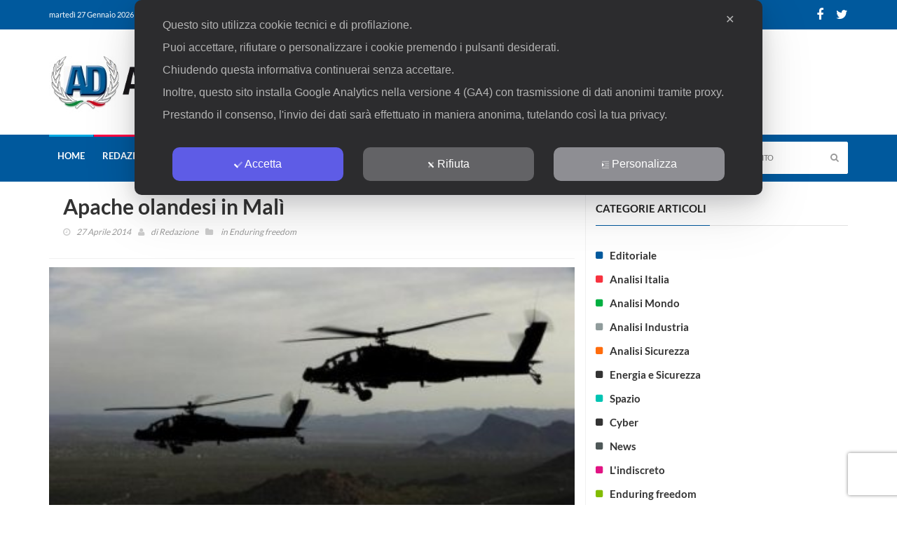

--- FILE ---
content_type: text/html; charset=UTF-8
request_url: https://www.analisidifesa.it/2014/04/apache-olandesi-in-mali/
body_size: 28047
content:
<!DOCTYPE html>
<!--[if IE 7]>
<html class="ie ie7" lang="it-IT">
<![endif]-->
<!--[if IE 8]>
<html class="ie ie8" lang="it-IT">
<![endif]-->
<!--[if !(IE 7) | !(IE 8)  ]><!-->
<html lang="it-IT">
<head>
  <meta charset="UTF-8">
  <link rel="profile" href="https://gmpg.org/xfn/11">
  <link rel="pingback" href="https://www.analisidifesa.it/xmlrpc.php">
  <meta http-equiv="X-UA-Compatible" content="IE=edge">
  <meta name="viewport" content="width=device-width, initial-scale=1">
  
  	
					<link rel="icon" href="https://www.analisidifesa.it/wp-content/uploads/favicon-2.png" type="image/x-icon">
		
	  
          
	    
    <script type="1922361bab01a549626e2cc1-text/javascript">
	var googletag = googletag || {};
	googletag.cmd = googletag.cmd || [];
	(function() {
	var gads = document.createElement('script');
	gads.async = true;
	gads.type = 'text/javascript';
	var useSSL = 'https:' == document.location.protocol;
	gads.src = (useSSL ? 'https:' : 'http:') + 
	'//www.googletagservices.com/tag/js/gpt.js';
	var node = document.getElementsByTagName('script')[0];
	node.parentNode.insertBefore(gads, node);
	})();
	
	googletag.cmd.push(function() {
	googletag.defineSlot('/117559856/AD_Home_CentraleAlto_590x80', [590, 80], 'div-gpt-ad-1379845085316-0').addService(googletag.pubads());
	googletag.defineSlot('/117559856/AD_Home_CentraleFondo_590x80', [590, 80], 'div-gpt-ad-1379845085316-1').addService(googletag.pubads());
	googletag.defineSlot('/117559856/AD_Home_CentraleMedio_590x250', [590, 250], 'div-gpt-ad-1379845085316-2').addService(googletag.pubads());
	googletag.defineSlot('/117559856/AD_Home_Laterale1_120x600', [120, 600], 'div-gpt-ad-1379845085316-3').addService(googletag.pubads());
	googletag.defineSlot('/117559856/AD_Home_Laterale2_120x600', [120, 600], 'div-gpt-ad-1379845085316-4').addService(googletag.pubads());
	googletag.defineSlot('/117559856/AD_Home_LateraleSmall_180x250', [180, 250], 'div-gpt-ad-1379845085316-5').addService(googletag.pubads());
	googletag.defineSlot('/117559856/AD_Home_Testatina_468x60', [468, 60], 'div-gpt-ad-1379845085316-6').addService(googletag.pubads());
	googletag.defineSlot('/117559856/AD_Interno_CentraleAlto_590x80', [590, 80], 'div-gpt-ad-1379845085316-7').addService(googletag.pubads());
	googletag.defineSlot('/117559856/AD_Interno_CentraleFondo_590x80', [590, 80], 'div-gpt-ad-1379845085316-8').addService(googletag.pubads());
	googletag.defineSlot('/117559856/AD_Interno_Laterale1_120x600', [120, 600], 'div-gpt-ad-1379845085316-9').addService(googletag.pubads());
	googletag.defineSlot('/117559856/AD_Interno_Laterale2_120x600', [120, 600], 'div-gpt-ad-1379845085316-10').addService(googletag.pubads());
	googletag.defineSlot('/117559856/AD_Interno_Testatina_468x60', [468, 60], 'div-gpt-ad-1379845085316-11').addService(googletag.pubads());
	googletag.defineSlot('/117559856/AD_Home_laterale_300x250', [300, 250], 'div-gpt-ad-1681942596154-0').addService(googletag.pubads());
	googletag.pubads().enableSingleRequest();
	googletag.enableServices();
	});
	</script>
	
	<script class="map_advanced_shield" type="text/javascript" data-no-minify="1" data-no-optimize="1" data-no-defer="1" consent-skip-blocker="1" nowprocket data-cfasync="false">
var map_full_config={"config_origin":"myagileprivacy_native","mapx_ga4":1,"map_wl":0,"map_js_basedirectory":"https:\/\/www.analisidifesa.it\/wp-content\/plugins\/myagileprivacy\/local-cache\/my-agile-privacy\/","map_lang_code":"it","cookie_reset_timestamp":"1678301223","cookie_api_key_remote_id_map_active":{"my_agile_pixel_ga":"map_cookie_407_1678301223"},"cookie_api_key_remote_id_map_detectable":{"google_tag_manager":"map_cookie_30_1678301223","stape":"map_cookie_469_1678301223","akamai":"map_cookie_79_1678301223","ally_widget":"map_cookie_478_1678301223","burst_statistics":"map_cookie_479_1678301223","cloudinary":"map_cookie_446_1678301223","font_awesome":"map_cookie_385_1678301223","google_recaptcha":"map_cookie_74_1678301223","matomo_cloud":"map_cookie_405_1678301223","matomo_on_premise":"map_cookie_404_1678301223","stripe":"map_cookie_388_1678301223","tabnav":"map_cookie_480_1678301223","vimeo":"map_cookie_31_1678301223","vik_booking":"map_cookie_420_1678301223","youtube":"map_cookie_25_1678301223","microsoft_ads":"map_cookie_66_1678301223","active_campaign_site_tracking":"map_cookie_390_1678301223","addtoany":"map_cookie_27_1678301223","adobe_analytics":"map_cookie_86_1678301223","adobe_fonts":"map_cookie_447_1678301223","adroll":"map_cookie_96_1678301223","amazon_advertising":"map_cookie_393_1678301223","apple_pay":"map_cookie_442_1678301223","sendinblue":"map_cookie_121_1678301223","calendly":"map_cookie_403_1678301223","capterra_badge":"map_cookie_454_1678301223","capterra_tracking":"map_cookie_455_1678301223","cleantalk":"map_cookie_461_1678301223","climate_levels":"map_cookie_433_1678301223","cloudflare_turnstile":"map_cookie_473_1678301223","cloudflare_web_analytics":"map_cookie_439_1678301223","crazyegg":"map_cookie_54_1678301223","criteo":"map_cookie_9_1678301223","disqus":"map_cookie_2_1678301223","elfsight_widget":"map_cookie_476_1678301223","facebook_messenger":"map_cookie_384_1678301223","facebook_remarketing":"map_cookie_43_1678301223","fareharbor":"map_cookie_453_1678301223","feedaty_widget":"map_cookie_460_1678301223","getresponse":"map_cookie_163_1678301223","google_audience_manager_audience_extension":"map_cookie_100_1678301223","google_adsense":"map_cookie_12_1678301223","googlefonts":"map_cookie_33_1678301223","google_maps":"map_cookie_17_1678301223","google_oauth":"map_cookie_481_1678301223","google_pay":"map_cookie_443_1678301223","google_translate_widget":"map_cookie_417_1678301223","gravatar":"map_cookie_400_1678301223","hcaptcha":"map_cookie_437_1678301223","hearthis_widget":"map_cookie_457_1678301223","hotel_cc":"map_cookie_434_1678301223","hoteldoor":"map_cookie_471_1678301223","hotjar":"map_cookie_136_1678301223","hubspot_analytics":"map_cookie_283_1678301223","hubspot_crm":"map_cookie_450_1678301223","jetpack":"map_cookie_392_1678301223","klaviyo":"map_cookie_463_1678301223","sitewit":"map_cookie_448_1678301223","landbot":"map_cookie_431_1678301223","leadchampion":"map_cookie_472_1678301223","leadforensics":"map_cookie_440_1678301223","leadfeeder_tracking":"map_cookie_418_1678301223","lead_rebel":"map_cookie_449_1678301223","linkedin_ads":"map_cookie_396_1678301223","linkedin":"map_cookie_382_1678301223","livechat":"map_cookie_42_1678301223","madeep":"map_cookie_413_1678301223","mailchimp_widget":"map_cookie_317_1678301223","metricool":"map_cookie_419_1678301223","microsoft_clarity":"map_cookie_387_1678301223","monetyzer":"map_cookie_428_1678301223","google_ads":"map_cookie_29_1678301223","mr_preno":"map_cookie_414_1678301223","my_agile_pixel_fbq":"map_cookie_408_1678301223","my_agile_pixel_tiktok":"map_cookie_409_1678301223","Nexi":"map_cookie_445_1678301223","nytroseo":"map_cookie_475_1678301223","octorate":"map_cookie_412_1678301223","onesignal":"map_cookie_430_1678301223","open_street_map":"map_cookie_436_1678301223","outbrain":"map_cookie_210_1678301223","pinterest_conversion_tag":"map_cookie_395_1678301223","plerdy":"map_cookie_464_1678301223","poinzilla":"map_cookie_465_1678301223","paypal":"map_cookie_172_1678301223","shopify_button":"map_cookie_458_1678301223","linkedin_widget":"map_cookie_6_1678301223","facebook_like":"map_cookie_3_1678301223","twitter_widget":"map_cookie_5_1678301223","pinterest_social_widget":"map_cookie_422_1678301223","quantcast":"map_cookie_429_1678301223","quic_cloud":"map_cookie_435_1678301223","tik_tok":"map_cookie_406_1678301223","rolex":"map_cookie_432_1678301223","satispay":"map_cookie_444_1678301223","scalapay_widget":"map_cookie_470_1678301223","sentry":"map_cookie_438_1678301223","shinystat":"map_cookie_24_1678301223","simplybook":"map_cookie_425_1678301223","sitebehaviour":"map_cookie_466_1678301223","smartsuppchat":"map_cookie_424_1678301223","smoobu_widget":"map_cookie_474_1678301223","snazzy_maps":"map_cookie_423_1678301223","soundcloud_widget":"map_cookie_401_1678301223","statcounter":"map_cookie_462_1678301223","bdow_all":"map_cookie_451_1678301223","survey_monkey":"map_cookie_158_1678301223","taboola":"map_cookie_220_1678301223","tawkto_widget":"map_cookie_150_1678301223","teads_pixel":"map_cookie_456_1678301223","tik_tok_analytics":"map_cookie_452_1678301223","triptease":"map_cookie_399_1678301223","trustindex_widget":"map_cookie_459_1678301223","trustpilot_widget":"map_cookie_397_1678301223","vdo_ai":"map_cookie_441_1678301223","visitortracking":"map_cookie_467_1678301223","localweb_messenger":"map_cookie_410_1678301223","activecampaign_widget":"map_cookie_415_1678301223","google_form_widget":"map_cookie_477_1678301223","widget_instagram":"map_cookie_47_1678301223","widget_jotform":"map_cookie_164_1678301223","mailerlite_widget":"map_cookie_416_1678301223","mapbox":"map_cookie_301_1678301223","spotify_widget":"map_cookie_308_1678301223","tidio_chat":"map_cookie_391_1678301223","wisernotify":"map_cookie_468_1678301223","wistia":"map_cookie_302_1678301223","yandex_metrica":"map_cookie_389_1678301223","zemanta":"map_cookie_427_1678301223"},"cookie_api_key_remote_id_map_blocked_without_notification":{"google_analytics":"map_cookie_15_1678301223"},"map_cookies_always_allowed":[],"cookie_api_key_friendly_name_map":{"my_agile_pixel_ga":{"desc":"My Agile Pixel &#8211; Google Analytics","is_necessary":true},"google_tag_manager":{"desc":"Google Tag Manager","is_necessary":true},"stape":{"desc":"Stape","is_necessary":true},"akamai":{"desc":"Akamai Content Delivery Network","is_necessary":true},"ally_widget":{"desc":"Ally","is_necessary":true},"burst_statistics":{"desc":"Burst Statistics","is_necessary":true},"cloudinary":{"desc":"Cloudinary","is_necessary":true},"font_awesome":{"desc":"Font Awesome","is_necessary":true},"google_recaptcha":{"desc":"Google reCAPTCHA","is_necessary":true},"matomo_cloud":{"desc":"Matomo (Cloud)","is_necessary":true},"matomo_on_premise":{"desc":"Matomo (On Premise)","is_necessary":true},"stripe":{"desc":"Stripe","is_necessary":true},"tabnav":{"desc":"tabnav","is_necessary":true},"vimeo":{"desc":"Video Vimeo","is_necessary":true},"vik_booking":{"desc":"Vik Booking","is_necessary":true},"youtube":{"desc":"Widget Video YouTube","is_necessary":true},"microsoft_ads":{"desc":"Microsoft Advertising","is_necessary":true},"active_campaign_site_tracking":{"desc":"ActiveCampaign Site Tracking","is_necessary":true},"addtoany":{"desc":"AddToAny","is_necessary":true},"adobe_analytics":{"desc":"Adobe Analytics","is_necessary":true},"adobe_fonts":{"desc":"Adobe Fonts","is_necessary":true},"adroll":{"desc":"AdRoll","is_necessary":true},"amazon_advertising":{"desc":"Amazon Advertising","is_necessary":true},"apple_pay":{"desc":"Apple Pay","is_necessary":true},"sendinblue":{"desc":"Brevo","is_necessary":true},"calendly":{"desc":"Calendly Widget","is_necessary":true},"capterra_badge":{"desc":"Capterra Badge","is_necessary":true},"capterra_tracking":{"desc":"Capterra Tracking","is_necessary":true},"cleantalk":{"desc":"CleanTalk","is_necessary":true},"climate_levels":{"desc":"Climate Levels","is_necessary":true},"cloudflare_turnstile":{"desc":"Cloudflare Turnstile","is_necessary":true},"cloudflare_web_analytics":{"desc":"Cloudflare Web Analytics","is_necessary":true},"crazyegg":{"desc":"Crazy Egg","is_necessary":true},"criteo":{"desc":"Criteo","is_necessary":true},"disqus":{"desc":"Disqus","is_necessary":true},"elfsight_widget":{"desc":"Elfsight Widget","is_necessary":true},"facebook_messenger":{"desc":"Facebook Messenger Chat","is_necessary":true},"facebook_remarketing":{"desc":"Facebook Remarketing","is_necessary":true},"fareharbor":{"desc":"FareHarbor","is_necessary":true},"feedaty_widget":{"desc":"Feedaty widget","is_necessary":true},"getresponse":{"desc":"GetResponse","is_necessary":true},"google_audience_manager_audience_extension":{"desc":"Google Ad Manager Audience Extension","is_necessary":true},"google_adsense":{"desc":"Google AdSense","is_necessary":true},"googlefonts":{"desc":"Google Fonts","is_necessary":true},"google_maps":{"desc":"Google Maps widget","is_necessary":true},"google_oauth":{"desc":"Google OAuth","is_necessary":true},"google_pay":{"desc":"Google Pay","is_necessary":true},"google_translate_widget":{"desc":"Google Translate Widget","is_necessary":true},"gravatar":{"desc":"Gravatar","is_necessary":true},"hcaptcha":{"desc":"hCaptcha","is_necessary":true},"hearthis_widget":{"desc":"hearthis.at Widget","is_necessary":true},"hotel_cc":{"desc":"Hotel.cc","is_necessary":true},"hoteldoor":{"desc":"Hoteldoor","is_necessary":true},"hotjar":{"desc":"Hotjar Heat Maps &amp; Recordings","is_necessary":true},"hubspot_analytics":{"desc":"HubSpot Analytics","is_necessary":true},"hubspot_crm":{"desc":"HubSpot CRM","is_necessary":true},"jetpack":{"desc":"Jetpack","is_necessary":true},"klaviyo":{"desc":"Klaviyo","is_necessary":true},"sitewit":{"desc":"Kliken (Sitewit)","is_necessary":true},"landbot":{"desc":"Landbot","is_necessary":true},"leadchampion":{"desc":"Lead Champion","is_necessary":true},"leadforensics":{"desc":"Lead Forensics","is_necessary":true},"leadfeeder_tracking":{"desc":"Leadfeeder Tracking","is_necessary":true},"lead_rebel":{"desc":"leadREBEL","is_necessary":true},"linkedin_ads":{"desc":"LinkedIn Ads","is_necessary":true},"linkedin":{"desc":"LinkedIn Insight Tag","is_necessary":true},"livechat":{"desc":"LiveChat Widget","is_necessary":true},"madeep":{"desc":"Madeep","is_necessary":true},"mailchimp_widget":{"desc":"MailChimp Widget","is_necessary":true},"metricool":{"desc":"Metricool","is_necessary":true},"microsoft_clarity":{"desc":"Microsoft Clarity","is_necessary":true},"monetyzer":{"desc":"Monetyzer","is_necessary":true},"google_ads":{"desc":"Monitoraggio conversioni di Google Ads","is_necessary":true},"mr_preno":{"desc":"Mr PRENO","is_necessary":true},"my_agile_pixel_fbq":{"desc":"My Agile Pixel &#8211; Facebook Remarketing","is_necessary":true},"my_agile_pixel_tiktok":{"desc":"My Agile Pixel &#8211; TikTok Pixel","is_necessary":true},"Nexi":{"desc":"Nexi","is_necessary":true},"nytroseo":{"desc":"Nytro Seo","is_necessary":true},"octorate":{"desc":"Octorate","is_necessary":true},"onesignal":{"desc":"OneSignal","is_necessary":true},"open_street_map":{"desc":"Open Street Map","is_necessary":true},"outbrain":{"desc":"Outbrain","is_necessary":true},"pinterest_conversion_tag":{"desc":"Pinterest Conversion Tag","is_necessary":true},"plerdy":{"desc":"Plerdy","is_necessary":true},"poinzilla":{"desc":"Poinzilla","is_necessary":true},"paypal":{"desc":"Pulsante e widget di PayPal","is_necessary":true},"shopify_button":{"desc":"Pulsante e widget di Shopify","is_necessary":true},"linkedin_widget":{"desc":"Pulsante e widget sociali di Linkedin","is_necessary":true},"facebook_like":{"desc":"Pulsante Mi Piace e widget sociali di Facebook","is_necessary":true},"twitter_widget":{"desc":"Pulsante Tweet e widget sociali di Twitter &#8211; X","is_necessary":true},"pinterest_social_widget":{"desc":"Pulsante \u201cPin it\u201d e widget sociali di Pinterest","is_necessary":true},"quantcast":{"desc":"Quantcast Advertise","is_necessary":true},"quic_cloud":{"desc":"QUIC.cloud","is_necessary":true},"tik_tok":{"desc":"Remarketing TikTok","is_necessary":true},"rolex":{"desc":"Rolex","is_necessary":true},"satispay":{"desc":"Satispay","is_necessary":true},"scalapay_widget":{"desc":"Scalapay","is_necessary":true},"sentry":{"desc":"Sentry","is_necessary":true},"shinystat":{"desc":"ShinyStat","is_necessary":true},"simplybook":{"desc":"SimplyBook","is_necessary":true},"sitebehaviour":{"desc":"SiteBehaviour","is_necessary":true},"smartsuppchat":{"desc":"Smartsupp","is_necessary":true},"smoobu_widget":{"desc":"Smoobu","is_necessary":true},"snazzy_maps":{"desc":"Snazzy Maps","is_necessary":true},"soundcloud_widget":{"desc":"SoundCloud Widget","is_necessary":true},"statcounter":{"desc":"Statcounter","is_necessary":true},"bdow_all":{"desc":"SumoMe \/ Bdow","is_necessary":true},"survey_monkey":{"desc":"SurveyMonkey Widget","is_necessary":true},"taboola":{"desc":"Taboola","is_necessary":true},"tawkto_widget":{"desc":"Tawk.to Widget","is_necessary":true},"teads_pixel":{"desc":"Teads Universal Pixel","is_necessary":true},"tik_tok_analytics":{"desc":"TikTok Analytics","is_necessary":true},"triptease":{"desc":"Triptease.io","is_necessary":true},"trustindex_widget":{"desc":"Trustindex widget","is_necessary":true},"trustpilot_widget":{"desc":"TrustPilot widget","is_necessary":true},"vdo_ai":{"desc":"Vdo.ai","is_necessary":true},"visitortracking":{"desc":"VisitorTracking","is_necessary":true},"localweb_messenger":{"desc":"Web Instant Messenger","is_necessary":true},"activecampaign_widget":{"desc":"Widget ActiveCampaign","is_necessary":true},"google_form_widget":{"desc":"Widget Google Form","is_necessary":true},"widget_instagram":{"desc":"Widget Instagram","is_necessary":true},"widget_jotform":{"desc":"Widget JotForm","is_necessary":true},"mailerlite_widget":{"desc":"Widget MailerLite","is_necessary":true},"mapbox":{"desc":"Widget Mapbox","is_necessary":true},"spotify_widget":{"desc":"Widget Spotify","is_necessary":true},"tidio_chat":{"desc":"Widget Tidio Live Chat","is_necessary":true},"wisernotify":{"desc":"Wisernotify","is_necessary":true},"wistia":{"desc":"Wistia","is_necessary":true},"yandex_metrica":{"desc":"Yandex Metrica","is_necessary":true},"zemanta":{"desc":"Zemanta","is_necessary":true}},"cookie_api_key_not_to_block":["my_agile_pixel_ga"],"enforce_youtube_privacy":1,"enforce_youtube_privacy_v2":0,"video_advanced_privacy":1,"manifest_assoc":{"purposes-lv.json":{"filename":"purposes-lv-1.0.22.json","version":"1.0.22"},"cookie-shield.js":{"filename":"cookie-shield-1.3.71.js","version":"1.3.71"},"purposes-sr.json":{"filename":"purposes-sr-1.0.22.json","version":"1.0.22"},"purposes-nl.json":{"filename":"purposes-nl-1.0.22.json","version":"1.0.22"},"common-tr.json":{"filename":"common-tr-1.0.22.json","version":"1.0.22"},"common-no.json":{"filename":"common-no-1.0.22.json","version":"1.0.22"},"purposes-de.json":{"filename":"purposes-de-1.0.22.json","version":"1.0.22"},"purposes-cs.json":{"filename":"purposes-cs-1.0.22.json","version":"1.0.22"},"common-sq.json":{"filename":"common-sq-1.0.22.json","version":"1.0.22"},"common-hr.json":{"filename":"common-hr-1.0.22.json","version":"1.0.22"},"common-bg.json":{"filename":"common-bg-1.0.22.json","version":"1.0.22"},"purposes-bs.json":{"filename":"purposes-bs-1.0.22.json","version":"1.0.22"},"common-sl.json":{"filename":"common-sl-1.0.22.json","version":"1.0.22"},"common-el.json":{"filename":"common-el-1.0.22.json","version":"1.0.22"},"purposes-sv.json":{"filename":"purposes-sv-1.0.22.json","version":"1.0.22"},"purposes-ca.json":{"filename":"purposes-ca-1.0.22.json","version":"1.0.22"},"common-mk.json":{"filename":"common-mk-1.0.22.json","version":"1.0.22"},"common-ro.json":{"filename":"common-ro-1.0.22.json","version":"1.0.22"},"purposes-uk.json":{"filename":"purposes-uk-1.0.22.json","version":"1.0.22"},"purposes-sl.json":{"filename":"purposes-sl-1.0.22.json","version":"1.0.22"},"common-da.json":{"filename":"common-da-1.0.22.json","version":"1.0.22"},"purposes-es.json":{"filename":"purposes-es-1.0.22.json","version":"1.0.22"},"purposes-et.json":{"filename":"purposes-et-1.0.22.json","version":"1.0.22"},"purposes-no.json":{"filename":"purposes-no-1.0.22.json","version":"1.0.22"},"common-it.json":{"filename":"common-it-1.0.22.json","version":"1.0.22"},"purposes-da.json":{"filename":"purposes-da-1.0.22.json","version":"1.0.22"},"common-es.json":{"filename":"common-es-1.0.22.json","version":"1.0.22"},"purposes-hu.json":{"filename":"purposes-hu-1.0.22.json","version":"1.0.22"},"purposes-pl.json":{"filename":"purposes-pl-1.0.22.json","version":"1.0.22"},"purposes-el.json":{"filename":"purposes-el-1.0.22.json","version":"1.0.22"},"MyAgilePrivacyIabTCF.js":{"filename":"MyAgilePrivacyIabTCF-1.0.22.js","version":"1.0.22"},"common-nl.json":{"filename":"common-nl-1.0.22.json","version":"1.0.22"},"purposes-fi.json":{"filename":"purposes-fi-1.0.22.json","version":"1.0.22"},"common-en.json":{"filename":"common-en-1.0.22.json","version":"1.0.22"},"purposes-pt.json":{"filename":"purposes-pt-1.0.22.json","version":"1.0.22"},"common-fi.json":{"filename":"common-fi-1.0.22.json","version":"1.0.22"},"common-sr.json":{"filename":"common-sr-1.0.22.json","version":"1.0.22"},"common-et.json":{"filename":"common-et-1.0.22.json","version":"1.0.22"},"common-pl.json":{"filename":"common-pl-1.0.22.json","version":"1.0.22"},"purposes-sq.json":{"filename":"purposes-sq-1.0.22.json","version":"1.0.22"},"common-cs.json":{"filename":"common-cs-1.0.22.json","version":"1.0.22"},"common-pt.json":{"filename":"common-pt-1.0.22.json","version":"1.0.22"},"common-hu.json":{"filename":"common-hu-1.0.22.json","version":"1.0.22"},"common-lv.json":{"filename":"common-lv-1.0.22.json","version":"1.0.22"},"vendor-list.json":{"filename":"vendor-list-1.0.22.json","version":"1.0.22"},"purposes-ro.json":{"filename":"purposes-ro-1.0.22.json","version":"1.0.22"},"common-sk.json":{"filename":"common-sk-1.0.22.json","version":"1.0.22"},"purposes-tr.json":{"filename":"purposes-tr-1.0.22.json","version":"1.0.22"},"common-bs.json":{"filename":"common-bs-1.0.22.json","version":"1.0.22"},"purposes-bg.json":{"filename":"purposes-bg-1.0.22.json","version":"1.0.22"},"purposes-hr.json":{"filename":"purposes-hr-1.0.22.json","version":"1.0.22"},"common-sv.json":{"filename":"common-sv-1.0.22.json","version":"1.0.22"},"googleVendors.json":{"filename":"googleVendors-1.0.22.json","version":"1.0.22"},"common-uk.json":{"filename":"common-uk-1.0.22.json","version":"1.0.22"},"purposes-ru.json":{"filename":"purposes-ru-1.0.22.json","version":"1.0.22"},"purposes-lt.json":{"filename":"purposes-lt-1.0.22.json","version":"1.0.22"},"common-lt.json":{"filename":"common-lt-1.0.22.json","version":"1.0.22"},"common-ru.json":{"filename":"common-ru-1.0.22.json","version":"1.0.22"},"purposes-en.json":{"filename":"purposes-en-1.0.22.json","version":"1.0.22"},"common-ca.json":{"filename":"common-ca-1.0.22.json","version":"1.0.22"},"purposes-mk.json":{"filename":"purposes-mk-1.0.22.json","version":"1.0.22"},"common-de.json":{"filename":"common-de-1.0.22.json","version":"1.0.22"},"purposes-fr.json":{"filename":"purposes-fr-1.0.22.json","version":"1.0.22"},"common-fr.json":{"filename":"common-fr-1.0.22.json","version":"1.0.22"},"purposes-sk.json":{"filename":"purposes-sk-1.0.22.json","version":"1.0.22"},"purposes-it.json":{"filename":"purposes-it-1.0.22.json","version":"1.0.22"}},"js_shield_url":"https:\/\/www.analisidifesa.it\/wp-content\/plugins\/myagileprivacy\/local-cache\/my-agile-privacy\/cookie-shield-1.3.71.js","main_frontend_js":"https:\/\/www.analisidifesa.it\/wp-content\/plugins\/myagileprivacy\/frontend\/js\/plain\/my-agile-privacy-frontend.min.js","frontend_css":["https:\/\/www.analisidifesa.it\/wp-content\/plugins\/myagileprivacy\/frontend\/css\/my-agile-privacy-reset.min.css","https:\/\/www.analisidifesa.it\/wp-content\/plugins\/myagileprivacy\/frontend\/css\/animate.min.css","https:\/\/www.analisidifesa.it\/wp-content\/plugins\/myagileprivacy\/frontend\/css\/my-agile-privacy-frontend.min.css"],"load_iab_tcf":false,"iab_tcf_script_url":null,"enable_microsoft_cmode":null,"cmode_microsoft_default_consent_obj":null,"enable_clarity_cmode":null,"cmode_clarity_default_consent_obj":null,"enable_cmode_v2":true,"cmode_v2_implementation_type":"native","enable_cmode_url_passthrough":true,"cmode_v2_forced_off_ga4_advanced":false,"cmode_v2_default_consent_obj":{"ad_storage":"denied","ad_user_data":"denied","ad_personalization":"denied","analytics_storage":"denied"},"cmode_v2_js_on_error":false,"shield_added_pattern":{"js_patterns_src":[]},"early_gcmode":true,"frontend_regulation":"opt-in"};

</script>
<script class="map_advanced_shield_youtube_enforced_privacy" type="text/javascript" src="https://www.analisidifesa.it/wp-content/plugins/myagileprivacy/frontend/js/youtube_enforced_privacy.js" data-no-minify="1" data-no-optimize="1" data-no-defer="1" consent-skip-blocker="1" nowprocket data-cfasync="false"></script>
<script class="map_advanced_shield" type="text/javascript" src="https://www.analisidifesa.it/wp-content/plugins/myagileprivacy/local-cache/my-agile-privacy/cookie-shield-1.3.71.js" data-no-minify="1" data-no-optimize="1" data-no-defer="1" consent-skip-blocker="1" nowprocket data-cfasync="false"></script>
<script data-cfasync="false" class="" type="text/javascript" src="https://www.analisidifesa.it/wp-content/plugins/myagilepixel/frontend/js/myagilepixel.js" data-no-optimize="1" data-no-defer="1" consent-skip-blocker="1"></script>
<script data-cfasync="false" class="" type="text/javascript" src="https://www.analisidifesa.it/wp-content/plugins/myagilepixel/local-cache/my-agile-pixel/myagilepixel.js" data-no-optimize="1" data-no-defer="1" consent-skip-blocker="1"></script>
<script data-cfasync="false" class="" type="text/javascript" data-no-optimize="1" data-no-defer="1" consent-skip-blocker="1">
var mpx_settings={"compatibility_mode":false,"analytics":{"logged_in_and_admin":false,"internal_debug":false,"ganalytics_enable":true,"debug_mode":false,"anonymize_ip":true,"remove_click_id":true,"remove_utm_tag":true,"remove_user_agent":false,"send_desktop_mobile_user_agent":false,"remove_screen_resolution":false,"remove_referrer":false,"enable_session_life_cookie_duration":true,"consent_mode_requested_and_enabled":false,"use_ga_advanced_features":true,"ganalytics_measurement_id":"G-QBRKXG4M97","ga_offload_script_url":"https:\/\/www.analisidifesa.it\/wp-content\/plugins\/myagilepixel\/local-cache\/my-agile-pixel\/ga_offload_script.js","send_fixed_measurement_id":false,"legit_ga4_inject":false,"ga4_loaded_check":false,"compatibility_mode":false},"fbcapi":[],"tiktokapi":[],"ajax_url":"https:\/\/www.analisidifesa.it\/wp-admin\/admin-ajax.php","sec_token":"e109a8b3d6","analytics_enabled":true,"fbcapi_enabled":false,"tiktokapi_enabled":false,"other_options":{"conversion_events":["purchase","close_convert_lead","qualify_lead"]},"general_interface_with":"myagileprivacy"};
</script>
<script data-cfasync="false" class="" type="text/javascript" data-no-optimize="1" data-no-defer="1" consent-skip-blocker="1">
window.MyAgilePixelProxyBeacon( mpx_settings );
</script>
<script data-cfasync="false" class="my_agile_privacy_activate autoscan_mode map_inline_script_blocked map_blocked_content" type="text/plain" data-no-optimize="1" data-no-defer="1" consent-skip-blocker="1" data-cookie-api-key="my_agile_pixel_ga">
window.MyAgilePixelAnalytics( mpx_settings );
</script>
<title>Apache olandesi in Malì &#8211; Analisi Difesa</title>
<meta name='robots' content='max-image-preview:large' />
<link rel="alternate" type="application/rss+xml" title="Analisi Difesa &raquo; Feed" href="https://www.analisidifesa.it/feed/" />
<link rel="alternate" type="application/rss+xml" title="Analisi Difesa &raquo; Feed dei commenti" href="https://www.analisidifesa.it/comments/feed/" />
<link rel="alternate" type="application/rss+xml" title="Analisi Difesa &raquo; Apache olandesi in Malì Feed dei commenti" href="https://www.analisidifesa.it/2014/04/apache-olandesi-in-mali/feed/" />
<meta property="og:image" content="https://www.analisidifesa.it/wp-content/uploads/2016/11/Dutch_Apaches_400-10-360x245.jpg"/>
<script type="1922361bab01a549626e2cc1-text/javascript">
window._wpemojiSettings = {"baseUrl":"https:\/\/s.w.org\/images\/core\/emoji\/14.0.0\/72x72\/","ext":".png","svgUrl":"https:\/\/s.w.org\/images\/core\/emoji\/14.0.0\/svg\/","svgExt":".svg","source":{"concatemoji":"https:\/\/www.analisidifesa.it\/wp-includes\/js\/wp-emoji-release.min.js?ver=d486b353f842e9401295ff971b386a34"}};
/*! This file is auto-generated */
!function(e,a,t){var n,r,o,i=a.createElement("canvas"),p=i.getContext&&i.getContext("2d");function s(e,t){var a=String.fromCharCode,e=(p.clearRect(0,0,i.width,i.height),p.fillText(a.apply(this,e),0,0),i.toDataURL());return p.clearRect(0,0,i.width,i.height),p.fillText(a.apply(this,t),0,0),e===i.toDataURL()}function c(e){var t=a.createElement("script");t.src=e,t.defer=t.type="text/javascript",a.getElementsByTagName("head")[0].appendChild(t)}for(o=Array("flag","emoji"),t.supports={everything:!0,everythingExceptFlag:!0},r=0;r<o.length;r++)t.supports[o[r]]=function(e){if(p&&p.fillText)switch(p.textBaseline="top",p.font="600 32px Arial",e){case"flag":return s([127987,65039,8205,9895,65039],[127987,65039,8203,9895,65039])?!1:!s([55356,56826,55356,56819],[55356,56826,8203,55356,56819])&&!s([55356,57332,56128,56423,56128,56418,56128,56421,56128,56430,56128,56423,56128,56447],[55356,57332,8203,56128,56423,8203,56128,56418,8203,56128,56421,8203,56128,56430,8203,56128,56423,8203,56128,56447]);case"emoji":return!s([129777,127995,8205,129778,127999],[129777,127995,8203,129778,127999])}return!1}(o[r]),t.supports.everything=t.supports.everything&&t.supports[o[r]],"flag"!==o[r]&&(t.supports.everythingExceptFlag=t.supports.everythingExceptFlag&&t.supports[o[r]]);t.supports.everythingExceptFlag=t.supports.everythingExceptFlag&&!t.supports.flag,t.DOMReady=!1,t.readyCallback=function(){t.DOMReady=!0},t.supports.everything||(n=function(){t.readyCallback()},a.addEventListener?(a.addEventListener("DOMContentLoaded",n,!1),e.addEventListener("load",n,!1)):(e.attachEvent("onload",n),a.attachEvent("onreadystatechange",function(){"complete"===a.readyState&&t.readyCallback()})),(e=t.source||{}).concatemoji?c(e.concatemoji):e.wpemoji&&e.twemoji&&(c(e.twemoji),c(e.wpemoji)))}(window,document,window._wpemojiSettings);
</script>
<style type="text/css">
img.wp-smiley,
img.emoji {
	display: inline !important;
	border: none !important;
	box-shadow: none !important;
	height: 1em !important;
	width: 1em !important;
	margin: 0 0.07em !important;
	vertical-align: -0.1em !important;
	background: none !important;
	padding: 0 !important;
}
</style>
	<link rel='stylesheet' id='my-agile-pixel-css' href='https://www.analisidifesa.it/wp-content/plugins/myagilepixel/frontend/css/mapx.css?ver=3.0.8' type='text/css' media='all' />
<link rel='stylesheet' id='my-agile-privacy-reset-css' href='https://www.analisidifesa.it/wp-content/plugins/myagileprivacy/frontend/css/my-agile-privacy-reset.min.css?ver=3.2.5' type='text/css' media='all' />
<link rel='stylesheet' id='my-agile-privacy-animate-css' href='https://www.analisidifesa.it/wp-content/plugins/myagileprivacy/frontend/css/animate.min.css?ver=3.2.5' type='text/css' media='all' />
<link rel='stylesheet' id='my-agile-privacy-css' href='https://www.analisidifesa.it/wp-content/plugins/myagileprivacy/frontend/css/my-agile-privacy-frontend.min.css?ver=3.2.5' type='text/css' media='all' />
<link rel='stylesheet' id='dashicons-css' href='https://www.analisidifesa.it/wp-includes/css/dashicons.min.css?ver=d486b353f842e9401295ff971b386a34' type='text/css' media='all' />
<link rel='stylesheet' id='menu-icons-extra-css' href='https://www.analisidifesa.it/wp-content/plugins/menu-icons/css/extra.min.css?ver=0.13.20' type='text/css' media='all' />
<link rel='stylesheet' id='wp-block-library-css' href='https://www.analisidifesa.it/wp-includes/css/dist/block-library/style.min.css?ver=d486b353f842e9401295ff971b386a34' type='text/css' media='all' />
<link rel='stylesheet' id='classic-theme-styles-css' href='https://www.analisidifesa.it/wp-includes/css/classic-themes.min.css?ver=1' type='text/css' media='all' />
<style id='global-styles-inline-css' type='text/css'>
body{--wp--preset--color--black: #000000;--wp--preset--color--cyan-bluish-gray: #abb8c3;--wp--preset--color--white: #ffffff;--wp--preset--color--pale-pink: #f78da7;--wp--preset--color--vivid-red: #cf2e2e;--wp--preset--color--luminous-vivid-orange: #ff6900;--wp--preset--color--luminous-vivid-amber: #fcb900;--wp--preset--color--light-green-cyan: #7bdcb5;--wp--preset--color--vivid-green-cyan: #00d084;--wp--preset--color--pale-cyan-blue: #8ed1fc;--wp--preset--color--vivid-cyan-blue: #0693e3;--wp--preset--color--vivid-purple: #9b51e0;--wp--preset--gradient--vivid-cyan-blue-to-vivid-purple: linear-gradient(135deg,rgba(6,147,227,1) 0%,rgb(155,81,224) 100%);--wp--preset--gradient--light-green-cyan-to-vivid-green-cyan: linear-gradient(135deg,rgb(122,220,180) 0%,rgb(0,208,130) 100%);--wp--preset--gradient--luminous-vivid-amber-to-luminous-vivid-orange: linear-gradient(135deg,rgba(252,185,0,1) 0%,rgba(255,105,0,1) 100%);--wp--preset--gradient--luminous-vivid-orange-to-vivid-red: linear-gradient(135deg,rgba(255,105,0,1) 0%,rgb(207,46,46) 100%);--wp--preset--gradient--very-light-gray-to-cyan-bluish-gray: linear-gradient(135deg,rgb(238,238,238) 0%,rgb(169,184,195) 100%);--wp--preset--gradient--cool-to-warm-spectrum: linear-gradient(135deg,rgb(74,234,220) 0%,rgb(151,120,209) 20%,rgb(207,42,186) 40%,rgb(238,44,130) 60%,rgb(251,105,98) 80%,rgb(254,248,76) 100%);--wp--preset--gradient--blush-light-purple: linear-gradient(135deg,rgb(255,206,236) 0%,rgb(152,150,240) 100%);--wp--preset--gradient--blush-bordeaux: linear-gradient(135deg,rgb(254,205,165) 0%,rgb(254,45,45) 50%,rgb(107,0,62) 100%);--wp--preset--gradient--luminous-dusk: linear-gradient(135deg,rgb(255,203,112) 0%,rgb(199,81,192) 50%,rgb(65,88,208) 100%);--wp--preset--gradient--pale-ocean: linear-gradient(135deg,rgb(255,245,203) 0%,rgb(182,227,212) 50%,rgb(51,167,181) 100%);--wp--preset--gradient--electric-grass: linear-gradient(135deg,rgb(202,248,128) 0%,rgb(113,206,126) 100%);--wp--preset--gradient--midnight: linear-gradient(135deg,rgb(2,3,129) 0%,rgb(40,116,252) 100%);--wp--preset--duotone--dark-grayscale: url('#wp-duotone-dark-grayscale');--wp--preset--duotone--grayscale: url('#wp-duotone-grayscale');--wp--preset--duotone--purple-yellow: url('#wp-duotone-purple-yellow');--wp--preset--duotone--blue-red: url('#wp-duotone-blue-red');--wp--preset--duotone--midnight: url('#wp-duotone-midnight');--wp--preset--duotone--magenta-yellow: url('#wp-duotone-magenta-yellow');--wp--preset--duotone--purple-green: url('#wp-duotone-purple-green');--wp--preset--duotone--blue-orange: url('#wp-duotone-blue-orange');--wp--preset--font-size--small: 13px;--wp--preset--font-size--medium: 20px;--wp--preset--font-size--large: 36px;--wp--preset--font-size--x-large: 42px;--wp--preset--spacing--20: 0.44rem;--wp--preset--spacing--30: 0.67rem;--wp--preset--spacing--40: 1rem;--wp--preset--spacing--50: 1.5rem;--wp--preset--spacing--60: 2.25rem;--wp--preset--spacing--70: 3.38rem;--wp--preset--spacing--80: 5.06rem;}:where(.is-layout-flex){gap: 0.5em;}body .is-layout-flow > .alignleft{float: left;margin-inline-start: 0;margin-inline-end: 2em;}body .is-layout-flow > .alignright{float: right;margin-inline-start: 2em;margin-inline-end: 0;}body .is-layout-flow > .aligncenter{margin-left: auto !important;margin-right: auto !important;}body .is-layout-constrained > .alignleft{float: left;margin-inline-start: 0;margin-inline-end: 2em;}body .is-layout-constrained > .alignright{float: right;margin-inline-start: 2em;margin-inline-end: 0;}body .is-layout-constrained > .aligncenter{margin-left: auto !important;margin-right: auto !important;}body .is-layout-constrained > :where(:not(.alignleft):not(.alignright):not(.alignfull)){max-width: var(--wp--style--global--content-size);margin-left: auto !important;margin-right: auto !important;}body .is-layout-constrained > .alignwide{max-width: var(--wp--style--global--wide-size);}body .is-layout-flex{display: flex;}body .is-layout-flex{flex-wrap: wrap;align-items: center;}body .is-layout-flex > *{margin: 0;}:where(.wp-block-columns.is-layout-flex){gap: 2em;}.has-black-color{color: var(--wp--preset--color--black) !important;}.has-cyan-bluish-gray-color{color: var(--wp--preset--color--cyan-bluish-gray) !important;}.has-white-color{color: var(--wp--preset--color--white) !important;}.has-pale-pink-color{color: var(--wp--preset--color--pale-pink) !important;}.has-vivid-red-color{color: var(--wp--preset--color--vivid-red) !important;}.has-luminous-vivid-orange-color{color: var(--wp--preset--color--luminous-vivid-orange) !important;}.has-luminous-vivid-amber-color{color: var(--wp--preset--color--luminous-vivid-amber) !important;}.has-light-green-cyan-color{color: var(--wp--preset--color--light-green-cyan) !important;}.has-vivid-green-cyan-color{color: var(--wp--preset--color--vivid-green-cyan) !important;}.has-pale-cyan-blue-color{color: var(--wp--preset--color--pale-cyan-blue) !important;}.has-vivid-cyan-blue-color{color: var(--wp--preset--color--vivid-cyan-blue) !important;}.has-vivid-purple-color{color: var(--wp--preset--color--vivid-purple) !important;}.has-black-background-color{background-color: var(--wp--preset--color--black) !important;}.has-cyan-bluish-gray-background-color{background-color: var(--wp--preset--color--cyan-bluish-gray) !important;}.has-white-background-color{background-color: var(--wp--preset--color--white) !important;}.has-pale-pink-background-color{background-color: var(--wp--preset--color--pale-pink) !important;}.has-vivid-red-background-color{background-color: var(--wp--preset--color--vivid-red) !important;}.has-luminous-vivid-orange-background-color{background-color: var(--wp--preset--color--luminous-vivid-orange) !important;}.has-luminous-vivid-amber-background-color{background-color: var(--wp--preset--color--luminous-vivid-amber) !important;}.has-light-green-cyan-background-color{background-color: var(--wp--preset--color--light-green-cyan) !important;}.has-vivid-green-cyan-background-color{background-color: var(--wp--preset--color--vivid-green-cyan) !important;}.has-pale-cyan-blue-background-color{background-color: var(--wp--preset--color--pale-cyan-blue) !important;}.has-vivid-cyan-blue-background-color{background-color: var(--wp--preset--color--vivid-cyan-blue) !important;}.has-vivid-purple-background-color{background-color: var(--wp--preset--color--vivid-purple) !important;}.has-black-border-color{border-color: var(--wp--preset--color--black) !important;}.has-cyan-bluish-gray-border-color{border-color: var(--wp--preset--color--cyan-bluish-gray) !important;}.has-white-border-color{border-color: var(--wp--preset--color--white) !important;}.has-pale-pink-border-color{border-color: var(--wp--preset--color--pale-pink) !important;}.has-vivid-red-border-color{border-color: var(--wp--preset--color--vivid-red) !important;}.has-luminous-vivid-orange-border-color{border-color: var(--wp--preset--color--luminous-vivid-orange) !important;}.has-luminous-vivid-amber-border-color{border-color: var(--wp--preset--color--luminous-vivid-amber) !important;}.has-light-green-cyan-border-color{border-color: var(--wp--preset--color--light-green-cyan) !important;}.has-vivid-green-cyan-border-color{border-color: var(--wp--preset--color--vivid-green-cyan) !important;}.has-pale-cyan-blue-border-color{border-color: var(--wp--preset--color--pale-cyan-blue) !important;}.has-vivid-cyan-blue-border-color{border-color: var(--wp--preset--color--vivid-cyan-blue) !important;}.has-vivid-purple-border-color{border-color: var(--wp--preset--color--vivid-purple) !important;}.has-vivid-cyan-blue-to-vivid-purple-gradient-background{background: var(--wp--preset--gradient--vivid-cyan-blue-to-vivid-purple) !important;}.has-light-green-cyan-to-vivid-green-cyan-gradient-background{background: var(--wp--preset--gradient--light-green-cyan-to-vivid-green-cyan) !important;}.has-luminous-vivid-amber-to-luminous-vivid-orange-gradient-background{background: var(--wp--preset--gradient--luminous-vivid-amber-to-luminous-vivid-orange) !important;}.has-luminous-vivid-orange-to-vivid-red-gradient-background{background: var(--wp--preset--gradient--luminous-vivid-orange-to-vivid-red) !important;}.has-very-light-gray-to-cyan-bluish-gray-gradient-background{background: var(--wp--preset--gradient--very-light-gray-to-cyan-bluish-gray) !important;}.has-cool-to-warm-spectrum-gradient-background{background: var(--wp--preset--gradient--cool-to-warm-spectrum) !important;}.has-blush-light-purple-gradient-background{background: var(--wp--preset--gradient--blush-light-purple) !important;}.has-blush-bordeaux-gradient-background{background: var(--wp--preset--gradient--blush-bordeaux) !important;}.has-luminous-dusk-gradient-background{background: var(--wp--preset--gradient--luminous-dusk) !important;}.has-pale-ocean-gradient-background{background: var(--wp--preset--gradient--pale-ocean) !important;}.has-electric-grass-gradient-background{background: var(--wp--preset--gradient--electric-grass) !important;}.has-midnight-gradient-background{background: var(--wp--preset--gradient--midnight) !important;}.has-small-font-size{font-size: var(--wp--preset--font-size--small) !important;}.has-medium-font-size{font-size: var(--wp--preset--font-size--medium) !important;}.has-large-font-size{font-size: var(--wp--preset--font-size--large) !important;}.has-x-large-font-size{font-size: var(--wp--preset--font-size--x-large) !important;}
.wp-block-navigation a:where(:not(.wp-element-button)){color: inherit;}
:where(.wp-block-columns.is-layout-flex){gap: 2em;}
.wp-block-pullquote{font-size: 1.5em;line-height: 1.6;}
</style>
<link rel='stylesheet' id='contact-form-7-css' href='https://www.analisidifesa.it/wp-content/plugins/contact-form-7/includes/css/styles.css?ver=5.7.6' type='text/css' media='all' />
<link rel='stylesheet' id='apw-css-defaults-css' href='https://www.analisidifesa.it/wp-content/plugins/advanced-posts-widget/css/apw-defaults.css' type='text/css' media='all' />
<link rel='stylesheet' id='parent-style-css' href='https://www.analisidifesa.it/wp-content/themes/hotmagazine/style.css?ver=d486b353f842e9401295ff971b386a34' type='text/css' media='all' />
<link rel='stylesheet' id='font-awesome-css' href='https://www.analisidifesa.it/wp-content/themes/hotmagazine/css/font-awesome.css?ver=d486b353f842e9401295ff971b386a34' type='text/css' media='all' />
<link rel='stylesheet' id='bootstrap-css' href='https://www.analisidifesa.it/wp-content/themes/hotmagazine/css/bootstrap.min.css?ver=d486b353f842e9401295ff971b386a34' type='text/css' media='all' />
<link rel='stylesheet' id='bxslider-css' href='https://www.analisidifesa.it/wp-content/themes/hotmagazine/css/jquery.bxslider.css?ver=d486b353f842e9401295ff971b386a34' type='text/css' media='all' />
<link rel='stylesheet' id='magnific-popup-css' href='https://www.analisidifesa.it/wp-content/themes/hotmagazine/css/magnific-popup.css?ver=d486b353f842e9401295ff971b386a34' type='text/css' media='all' />
<link rel='stylesheet' id='owl.carousel-css' href='https://www.analisidifesa.it/wp-content/themes/hotmagazine/css/owl.carousel.css?ver=d486b353f842e9401295ff971b386a34' type='text/css' media='all' />
<link rel='stylesheet' id='owl.theme-css' href='https://www.analisidifesa.it/wp-content/themes/hotmagazine/css/owl.theme.css?ver=d486b353f842e9401295ff971b386a34' type='text/css' media='all' />
<link rel='stylesheet' id='hotmagazine-ticker-css' href='https://www.analisidifesa.it/wp-content/themes/hotmagazine/css/ticker-style.css?ver=d486b353f842e9401295ff971b386a34' type='text/css' media='all' />
<link rel='stylesheet' id='hotmagazine-hotmagazine-css' href='https://www.analisidifesa.it/wp-content/themes/hotmagazine/css/hotmagazine_style.css?ver=d486b353f842e9401295ff971b386a34' type='text/css' media='all' />
<link rel='stylesheet' id='hotmagazine-style-css' href='https://www.analisidifesa.it/wp-content/themes/hotmagazine_child/style.css?ver=v1' type='text/css' media='all' />
<script type="1922361bab01a549626e2cc1-text/javascript" src='https://www.analisidifesa.it/wp-includes/js/jquery/jquery.min.js?ver=3.6.1' id='jquery-core-js'></script>
<script type="1922361bab01a549626e2cc1-text/javascript" src='https://www.analisidifesa.it/wp-includes/js/jquery/jquery-migrate.min.js?ver=3.3.2' id='jquery-migrate-js'></script>
<script type="1922361bab01a549626e2cc1-text/javascript" src='https://www.analisidifesa.it/wp-content/plugins/myagileprivacy/frontend/js/anime.min.js?ver=3.2.5' id='my-agile-privacy-anime-js'></script>
<script type="1922361bab01a549626e2cc1-text/javascript" id='my-agile-privacy-js-extra'>
/* <![CDATA[ */
var map_cookiebar_settings = {"logged_in_and_admin":"","verbose_remote_log":"","internal_debug":"","notify_div_id":"#my-agile-privacy-notification-area","showagain_tab":"1","notify_position_horizontal":"left","showagain_div_id":"my-agile-privacy-consent-again","blocked_content_text":"Attenzione: alcune funzionalit\u00e0 di questa pagina potrebbero essere bloccate a seguito delle tue scelte privacy.","inline_notify_color":"#444444","inline_notify_background":"#fff3cd","blocked_content_notify_auto_shutdown_time":"4000","scan_mode":"config_finished","cookie_reset_timestamp":"_1678301223","show_ntf_bar_on_not_yet_consent_choice":"","enable_microsoft_cmode":"","enable_clarity_cmode":"","enable_cmode_v2":"1","enable_cmode_url_passthrough":"1","cmode_v2_forced_off_ga4_advanced":"","map_notify_title":"0","map_first_layer_branded":"0","plugin_version":"3.2.5","parse_config_version_number":"1.3.60"};
var map_ajax = {"ajax_url":"https:\/\/www.analisidifesa.it\/wp-admin\/admin-ajax.php","security":"ebe6a30665","force_js_learning_mode":"0","scanner_compatibility_mode":"","cookie_process_delayed_mode":"0"};
/* ]]> */
</script>
<script type="1922361bab01a549626e2cc1-text/javascript" src='https://www.analisidifesa.it/wp-content/plugins/myagileprivacy/frontend/js/plain/my-agile-privacy-frontend.min.js?ver=3.2.5' id='my-agile-privacy-js'></script>
<link rel="https://api.w.org/" href="https://www.analisidifesa.it/wp-json/" /><link rel="alternate" type="application/json" href="https://www.analisidifesa.it/wp-json/wp/v2/posts/10687" /><link rel="EditURI" type="application/rsd+xml" title="RSD" href="https://www.analisidifesa.it/xmlrpc.php?rsd" />
<link rel="wlwmanifest" type="application/wlwmanifest+xml" href="https://www.analisidifesa.it/wp-includes/wlwmanifest.xml" />

<link rel="canonical" href="https://www.analisidifesa.it/2014/04/apache-olandesi-in-mali/" />
<link rel='shortlink' href='https://www.analisidifesa.it/?p=10687' />
<link rel="alternate" type="application/json+oembed" href="https://www.analisidifesa.it/wp-json/oembed/1.0/embed?url=https%3A%2F%2Fwww.analisidifesa.it%2F2014%2F04%2Fapache-olandesi-in-mali%2F" />
<link rel="alternate" type="text/xml+oembed" href="https://www.analisidifesa.it/wp-json/oembed/1.0/embed?url=https%3A%2F%2Fwww.analisidifesa.it%2F2014%2F04%2Fapache-olandesi-in-mali%2F&#038;format=xml" />
<meta name="generator" content="Redux 4.5.10" />
<!-- This site is using AdRotate v5.12.4 to display their advertisements - https://ajdg.solutions/ -->
<!-- AdRotate CSS -->
<style type="text/css" media="screen">
	.g { margin:0px; padding:0px; overflow:hidden; line-height:1; zoom:1; }
	.g img { height:auto; }
	.g-col { position:relative; float:left; }
	.g-col:first-child { margin-left: 0; }
	.g-col:last-child { margin-right: 0; }
	.g-4 {  margin: 0 auto; }
	@media only screen and (max-width: 480px) {
		.g-col, .g-dyn, .g-single { width:100%; margin-left:0; margin-right:0; }
	}
</style>
<!-- /AdRotate CSS -->

<script type="1922361bab01a549626e2cc1-text/javascript">var ajaxurl = 'https://www.analisidifesa.it/wp-admin/admin-ajax.php';</script>	<style> 
		.top-line ul.social-icons li a:hover {background: #00599D;}.navbar-brand span {color: #00599D !important;}.navbar-nav > li > a:before {

  background: #00599D;
}
.navbar-nav li.drop ul.dropdown {
  
  border-top: 3px solid #00599D;
  
}
/*.navbar-nav .megadropdown .inner-megadropdown {
 
  border-top-color: #00599D;
  
}*/
header.third-style .list-line-posts .owl-wrapper .owl-theme .owl-controls .owl-buttons div.owl-prev:hover,
header.third-style .list-line-posts .owl-wrapper .owl-theme .owl-controls .owl-buttons div.owl-next:hover {
  border-color: #00599D;
  background: #00599D;
  
}.feature-video .title-section h2, .standard-post3 .post-title a.category-post, a, .video-link:hover{
	color: #00599D;
}

.title-section h1 span {
  
  border-bottom: 1px solid #00599D;
}
.title-section .arrow-box a:hover {
  
  background: #00599D;
  border: 1px solid #00599D;
}
.title-section.white .arrow-box a:hover {
  
  border: 1px solid #00599D;
}
a.category-post {
  
  background: #00599D;
 
}
.ticker-news-box span.breaking-news {
  
  background: #00599D;
  
}
.ticker-news-box span.breaking-news:after {
  
  background: #00599D;
  
}
.ticker-news-box .ticker-content span.time-news {
  color: #00599D;
  
}
.ticker-news-box .ticker-content a:hover {
  color: #00599D;
}
.ticker-news-box .ticker-controls li:hover {
  border: 1px solid #00599D;
  background: #00599D;
}
.owl-theme .owl-controls .owl-buttons div:hover {
  color: #ffffff;
  background: #00599D;
  border: 1px solid #00599D;
}
.feature-video .owl-theme .owl-controls .owl-buttons div:hover {
  color: #ffffff;
  background: #00599D;
  border: 1px solid #00599D;
}
.pagination-box ul.pagination-list li a:hover,
.pagination-box ul.pagination-list li a.active {
  border: 1px solid #00599D;
  background: #00599D;
  color: #ffffff;
}
.heading-news2 .ticker-news-box .ticker-content a:hover {
  color: #00599D;
}
.heading-news2 .ticker-news-box .ticker-controls li:hover {
  border: 1px solid #00599D;
  background: #00599D;
}
.center-button > a:hover {
  color: #ffffff;
  background: #00599D;
  border-color: #00599D;
}
.slider-caption-box #bx-pager a.active {
  background: #00599D;
  color: #ffffff;
}
.big-slider .bx-wrapper .bx-pager.bx-default-pager a.active {
  border-color: #00599D;
  background: #00599D;
}
.sidebar .features-slide-widget .bx-wrapper .bx-pager.bx-default-pager a:hover,
.sidebar .features-slide-widget .bx-wrapper .bx-pager.bx-default-pager a.active {
  background: #00599D;
  border: 2px solid #00599D;
}
.sidebar .subscribe-widget form button {
  
  color: #00599D;
  
}
.sidebar .tab-posts-widget ul.nav-tabs {
  
  border-bottom: 2px solid #00599D;
}
.sidebar .tab-posts-widget ul.nav-tabs li a:hover {
  background: #00599D;
}
.sidebar .tab-posts-widget ul.nav-tabs li.active a {
  border: none;
  background: #00599D;
}
.sidebar .review-widget h1 {
  
  background: #00599D;
}
.sidebar .review-widget ul.review-posts-list li h2 a:hover {
  color: #00599D;
}
.sidebar .categories-widget ul.category-list li a:hover {
  color: #00599D;
}
.sidebar .categories-widget ul.category-list li a:hover span {
  background: #00599D;
  border: 1px solid #00599D;
  
}
.sidebar .flickr-widget > a:hover {
  color: #00599D;
}
a.read-more-button:hover {
  
  background: #00599D;
  border-color: #00599D;
}
span.top-stories {
  
  background: #00599D;
  
}
.image-post:hover .hover-box .inner-hover h2 a:hover {
  color: #00599D;
}
.image-post:hover .hover-box .inner-hover ul.post-tags li a:hover {
  color: #00599D;
}
ul.post-tags li a:hover {
  color: #00599D;
}
.standard-post .post-content h2 a:hover {
  color: #00599D;
}
.standard-post2 .post-title h2 a:hover {
  color: #00599D;
}
.image-post2 .hover-box ul.post-tags li a:hover {
  color: #00599D;
}
.image-post2 div.post-content p a {
  
  color: #00599D;
  
}
ul.list-posts > li .post-content h2 a:hover {
  color: #00599D;
}
.article-post .post-content h2 a:hover {
  color: #00599D;
}
.large-post .post-title h2 a:hover {
  color: #00599D;
}
div.list-post .post-content h2 a:hover {
  color: #00599D;
}
.very-large-post .title-post h2 a:hover {
  color: #00599D;
}
.very-large-post .share-box a.likes:hover {
  color: #00599D;
}
.very-large-post .share-box a.likes:hover i {
  color: #00599D;
}
.single-post-box > .post-content p a {
  
  color: #00599D;
 
}
.single-post-box .article-inpost .image-content .image-place .hover-image a {
 
  background: #00599D;
  
}
.single-post-box .review-box .member-skills .meter p {
  
  background: #00599D;
  
}
.single-post-box .review-box .summary-box .summary-degree {
 
  background: #00599D;
  
}
.single-post-box .prev-next-posts .post-content h2 a:hover {
  color: #00599D;
}

.single-post-box .about-more-autor ul.nav-tabs {
  
  border-bottom: 2px solid #00599D;
}
.single-post-box .about-more-autor ul.nav-tabs li a:hover {
  background: #00599D;
}
.single-post-box .about-more-autor ul.nav-tabs li.active a {
  
  background: #00599D;
}
.single-post-box .about-more-autor .autor-box .autor-content .autor-title h1 a {
  
  color: #00599D;
}
.single-post-box .about-more-autor .autor-box .autor-content .autor-title ul.autor-social li a:hover {
  
  background: #00599D;
}
.single-post-box .comment-area-box ul li .comment-box .comment-content h4 a.comment-reply-link:hover {
  background: #00599D;
  
  border: 1px solid #00599D;
}
.contact-form-box #contact-form input[type="text"]:focus,
.contact-form-box #comment-form input[type="text"]:focus,
.contact-form-box #contact-form textarea:focus,
.contact-form-box #comment-form textarea:focus {
  border: 1px solid #00599D;
}
.contact-form-box #contact-form button:hover,
.contact-form-box #comment-form button:hover {
  background: #00599D;
  
}
.error-banner {
  background: #00599D;
  
}
ul.autor-list > li .autor-box .autor-content .autor-title h1 a {
  
  color: #00599D;
}
ul.autor-list > li .autor-box .autor-content .autor-title ul.autor-social li a:hover {
  color: #00599D;
}
ul.autor-list > li .autor-last-line ul.autor-tags li a:hover {
  
  background: #00599D;
  border-color: #00599D;
}.forum-table div.first-col a:hover {color: #00599D;}.forum-table div.table-row > div h2 a:hover {color: #00599D;}.forum-table div.table-row div.third-col p a {color: #00599D;}.forum-table div.table-row div.forum-post .post-autor-date h2 a:hover {color: #00599D;}.forum-table div.table-row div.forum-post .post-autor-date p a {color: #00599D;}.forum-table p.posted-in-category a {color: #00599D;}#log-in-popup form.login-form label span,#log-in-popup form.register-form label span,#log-in-popup form.lost-password-form label span {color: #00599D;}#log-in-popup form.login-form button[type="submit"]:hover,#log-in-popup form.register-form button[type="submit"]:hover,#log-in-popup form.lost-password-form button[type="submit"]:hover {background: #00599D;}#log-in-popup form.login-form > a:hover,#log-in-popup form.register-form > a:hover,#log-in-popup form.lost-password-form > a:hover {color: #00599D;}#log-in-popup form.login-form p.register-line a:hover,#log-in-popup form.register-form p.register-line a:hover,#log-in-popup form.lost-password-form p.register-line a:hover,#log-in-popup form.login-form p.login-line a:hover,#log-in-popup form.register-form p.login-line a:hover,#log-in-popup form.lost-password-form p.login-line a:hover {color: #00599D;}body.comming-soon-page #comming-soon-content #clock .comming-part p {color: #00599D;}body.comming-soon-page #comming-soon-content form.subscribe h1 span {color: #00599D;}body.comming-soon-page #comming-soon-content form.subscribe input[type=text]:focus {border: 1px solid #00599D;}body.comming-soon-page #comming-soon-content form.subscribe button:hover {background: #00599D;}footer .categories-widget ul.category-list li a:hover {color: #00599D;}footer .categories-widget ul.category-list li a:hover span {background: #00599D;border: 1px solid #00599D;}footer .tags-widget ul.tag-list li a:hover {background: #00599D;border: 1px solid #00599D;}footer .subscribe-widget form {background: #00599D;}footer .subscribe-widget form button {background: #00599D;}@media (max-width: 767px) {.navbar-nav > li:hover > a {color: #00599D !important;}header.second-style .navbar-nav > li a:hover {color: #00599D !important;}}.widget_categories ul li:hover span {background: #00599D;border-color: #00599D;}.widget_recent_entries ul li a:hover, .widget_recent_comments ul li a:hover, .widget_archive ul li a:hover, .widget_categories ul li a:hover, .widget_meta ul li a:hover, .widget_pages ul li a:hover, .widget_rss ul li a:hover, .widget_nav_menu ul li a:hover, .product-categories li a:hover{color: #00599D;}#submit-contact:hover{background: #00599D;}input[type="text"]:focus, input[type="password"]:focus, input[type="search"]:focus, textarea:focus{border: 1px solid #00599D;}.title-section h2 span {border-bottom: 1px solid #00599D;}.pagination-box ul.pagination-list li .current {border: 1px solid #00599D;background: #00599D;}input[type="submit"]:hover {background: #00599D;}#reply-title span {border-bottom: 1px solid #00599D;}form.mc4wp-form button {color: #00599D;}footer .tagcloud a:hover{background: #00599D;}footer form.mc4wp-form{background: #00599D;}footer form.mc4wp-form button{background: #00599D;}
.image-post3:hover .hover-box, .video-post:hover .hover-box,.image-post-slider .bx-wrapper .bx-prev:hover, .image-post-slider .bx-wrapper .bx-next:hover,.heading-news2 .heading-news-box .news-post:hover .hover-box,.galery-box #bx-pager2 a.active:before {
  background: rgba(0, 89, 157, 0.9);
}



.dark .tagcloud a:hover{
	background: #00599D;
	border-color: #00599D;
}
.top-line{
	background-color: #00599D}
footer{
	background: #00599D}
	header .logo-advertisement{
		background-image: url(); !important;
	}

.page-id-622 .children,.page-id-622 ul.autor-list  li .autor-last-line ul.autor-tags li.cat-item-37,.page-id-622 ul.autor-list  li .autor-last-line ul.autor-tags li.cat-item-1,.page-id-622 ul.autor-list  li .autor-last-line ul.autor-tags li.cat-item-2,.page-id-622 ul.autor-list  li .autor-last-line ul.autor-tags li.cat-item-32,.page-id-622 ul.autor-list  li .autor-last-line ul.autor-tags li.cat-item-34, .category .rw-rating-table,.bbp-pagination-count,.category-travel .rw-rating-table, .category-travel a.category-post.video,.category-travel a.category-post.world, .page-id-605 a.category-post.travel{
    display: none;
}
.author .image-post2 .hover-box a.category-post{
    display: none;
}
.author .image-post2 .hover-box a.category-post:first-child{
    display: inline-block;
}
.navbar-nav li:last-child.drop ul.dropdown{
    border-top-color: #ab632e;
}
.sidebar .tab-posts-widget .tab-pane ul.list-posts  li img{
    height: 75px !important;
}
.navbar-form input{
    background: #fff;
}
.rw-rating-table tr td .rw-left {
    padding: 0 20px 12px !important;
}</style>
	
	<style> 
						    		    		    .navbar-nav > li.category-editoriale > a:before,a.category-post.editoriale{
			    background: #00599d;
			}
			
						
			.navbar-nav .megadropdown .editoriale-dropdown{
				border-top-color: #00599d;
			}
			.standard-post3 .post-title a.category-post.editoriale{
				color: #00599d;
			}
		    		    .navbar-nav .category-editoriale .megadropdown .inner-megadropdown{
		    	border-top-color: #00599d;
		    }
				    		    		    .navbar-nav > li.category-analisi-italia > a:before,a.category-post.analisi-italia{
			    background: #f7323f;
			}
			
						
			.navbar-nav .megadropdown .analisi-italia-dropdown{
				border-top-color: #f7323f;
			}
			.standard-post3 .post-title a.category-post.analisi-italia{
				color: #f7323f;
			}
		    		    .navbar-nav .category-analisi-italia .megadropdown .inner-megadropdown{
		    	border-top-color: #f7323f;
		    }
				    		    		    .navbar-nav > li.category-analisi-mondo > a:before,a.category-post.analisi-mondo{
			    background: #00af41;
			}
			
						
			.navbar-nav .megadropdown .analisi-mondo-dropdown{
				border-top-color: #00af41;
			}
			.standard-post3 .post-title a.category-post.analisi-mondo{
				color: #00af41;
			}
		    		    .navbar-nav .category-analisi-mondo .megadropdown .inner-megadropdown{
		    	border-top-color: #00af41;
		    }
				    		    		    .navbar-nav > li.category-analisi-industria > a:before,a.category-post.analisi-industria{
			    background: #909c9c;
			}
			
						
			.navbar-nav .megadropdown .analisi-industria-dropdown{
				border-top-color: #909c9c;
			}
			.standard-post3 .post-title a.category-post.analisi-industria{
				color: #909c9c;
			}
		    		    .navbar-nav .category-analisi-industria .megadropdown .inner-megadropdown{
		    	border-top-color: #909c9c;
		    }
				    		    		    .navbar-nav > li.category-analisi-sicurezza > a:before,a.category-post.analisi-sicurezza{
			    background: #ff6c0c;
			}
			
						
			.navbar-nav .megadropdown .analisi-sicurezza-dropdown{
				border-top-color: #ff6c0c;
			}
			.standard-post3 .post-title a.category-post.analisi-sicurezza{
				color: #ff6c0c;
			}
		    		    .navbar-nav .category-analisi-sicurezza .megadropdown .inner-megadropdown{
		    	border-top-color: #ff6c0c;
		    }
				    		    		    .navbar-nav > li.category-energia-sicurezza > a:before,a.category-post.energia-sicurezza{
			    background: #8224e3;
			}
			
						
			.navbar-nav .megadropdown .energia-sicurezza-dropdown{
				border-top-color: #8224e3;
			}
			.standard-post3 .post-title a.category-post.energia-sicurezza{
				color: #8224e3;
			}
		    		    .navbar-nav .category-energia-sicurezza .megadropdown .inner-megadropdown{
		    	border-top-color: #8224e3;
		    }
				    		    		    .navbar-nav > li.category-spazio > a:before,a.category-post.spazio{
			    background: #00c4b3;
			}
			
						
			.navbar-nav .megadropdown .spazio-dropdown{
				border-top-color: #00c4b3;
			}
			.standard-post3 .post-title a.category-post.spazio{
				color: #00c4b3;
			}
		    		    .navbar-nav .category-spazio .megadropdown .inner-megadropdown{
		    	border-top-color: #00c4b3;
		    }
				    		    		    .navbar-nav > li.category-cyber > a:before,a.category-post.cyber{
			    background: #6692a8;
			}
			
						
			.navbar-nav .megadropdown .cyber-dropdown{
				border-top-color: #6692a8;
			}
			.standard-post3 .post-title a.category-post.cyber{
				color: #6692a8;
			}
		    		    .navbar-nav .category-cyber .megadropdown .inner-megadropdown{
		    	border-top-color: #6692a8;
		    }
				    		    		    .navbar-nav > li.category-news > a:before,a.category-post.news{
			    background: #4f5858;
			}
			
						
			.navbar-nav .megadropdown .news-dropdown{
				border-top-color: #4f5858;
			}
			.standard-post3 .post-title a.category-post.news{
				color: #4f5858;
			}
		    		    .navbar-nav .category-news .megadropdown .inner-megadropdown{
		    	border-top-color: #4f5858;
		    }
				    		    		    .navbar-nav > li.category-indiscreto > a:before,a.category-post.indiscreto{
			    background: #e11383;
			}
			
						
			.navbar-nav .megadropdown .indiscreto-dropdown{
				border-top-color: #e11383;
			}
			.standard-post3 .post-title a.category-post.indiscreto{
				color: #e11383;
			}
		    		    .navbar-nav .category-indiscreto .megadropdown .inner-megadropdown{
		    	border-top-color: #e11383;
		    }
				    		    		    .navbar-nav > li.category-enduring-freedom > a:before,a.category-post.enduring-freedom{
			    background: #82bc00;
			}
			
						
			.navbar-nav .megadropdown .enduring-freedom-dropdown{
				border-top-color: #82bc00;
			}
			.standard-post3 .post-title a.category-post.enduring-freedom{
				color: #82bc00;
			}
		    		    .navbar-nav .category-enduring-freedom .megadropdown .inner-megadropdown{
		    	border-top-color: #82bc00;
		    }
				    		    		    .navbar-nav > li.category-commenti > a:before,a.category-post.commenti{
			    background: #675dc6;
			}
			
						
			.navbar-nav .megadropdown .commenti-dropdown{
				border-top-color: #675dc6;
			}
			.standard-post3 .post-title a.category-post.commenti{
				color: #675dc6;
			}
		    		    .navbar-nav .category-commenti .megadropdown .inner-megadropdown{
		    	border-top-color: #675dc6;
		    }
				    		    		    .navbar-nav > li.category-video-rubrica > a:before,a.category-post.video-rubrica{
			    background: #eaad03;
			}
			
						
			.navbar-nav .megadropdown .video-rubrica-dropdown{
				border-top-color: #eaad03;
			}
			.standard-post3 .post-title a.category-post.video-rubrica{
				color: #eaad03;
			}
		    		    .navbar-nav .category-video-rubrica .megadropdown .inner-megadropdown{
		    	border-top-color: #eaad03;
		    }
				    		    		    .navbar-nav > li.category-vignetta-di-ad > a:before,a.category-post.vignetta-di-ad{
			    background: #89abef;
			}
			
						
			.navbar-nav .megadropdown .vignetta-di-ad-dropdown{
				border-top-color: #89abef;
			}
			.standard-post3 .post-title a.category-post.vignetta-di-ad{
				color: #89abef;
			}
		    		    .navbar-nav .category-vignetta-di-ad .megadropdown .inner-megadropdown{
		    	border-top-color: #89abef;
		    }
				    		    		    .navbar-nav > li.category-libri-e-riviste > a:before,a.category-post.libri-e-riviste{
			    background: #00a8e1;
			}
			
						
			.navbar-nav .megadropdown .libri-e-riviste-dropdown{
				border-top-color: #00a8e1;
			}
			.standard-post3 .post-title a.category-post.libri-e-riviste{
				color: #00a8e1;
			}
		    		    .navbar-nav .category-libri-e-riviste .megadropdown .inner-megadropdown{
		    	border-top-color: #00a8e1;
		    }
				    		    .navbar-nav .category-analisi-difesa .megadropdown .inner-megadropdown{
		    	border-top-color: ;
		    }
				    		    		    .navbar-nav > li.category-primo-piano > a:before,a.category-post.primo-piano{
			    background: #c9c9c9;
			}
			
						
			.navbar-nav .megadropdown .primo-piano-dropdown{
				border-top-color: #c9c9c9;
			}
			.standard-post3 .post-title a.category-post.primo-piano{
				color: #c9c9c9;
			}
		    		    .navbar-nav .category-primo-piano .megadropdown .inner-megadropdown{
		    	border-top-color: #c9c9c9;
		    }
				    		    .navbar-nav .category-commenti-old .megadropdown .inner-megadropdown{
		    	border-top-color: ;
		    }
				    		    		    .navbar-nav > li.category-in-evidenza > a:before,a.category-post.in-evidenza{
			    background: #efe121;
			}
			
						
			.navbar-nav .megadropdown .in-evidenza-dropdown{
				border-top-color: #efe121;
			}
			.standard-post3 .post-title a.category-post.in-evidenza{
				color: #efe121;
			}
		    		    .navbar-nav .category-in-evidenza .megadropdown .inner-megadropdown{
		    	border-top-color: #efe121;
		    }
				    		    .navbar-nav .category-video .megadropdown .inner-megadropdown{
		    	border-top-color: ;
		    }
								.navbar-nav > li.page-622 > a:before{
				    background: #ff0044 !important;
				}
							.navbar-nav > li.page-5 > a:before{
				    background: #00a8e1 !important;
				}
							.navbar-nav > li.page-8 > a:before{
				    background: #82bc00 !important;
				}
							.navbar-nav > li.page-37740 > a:before{
				    background: #4e06dd !important;
				}
							.navbar-nav > li.page-37743 > a:before{
				    background: #00a068 !important;
				}
				</style>

	
<meta name="generator" content="Powered by WPBakery Page Builder - drag and drop page builder for WordPress."/>
<style id="hotmagazine_options-dynamic-css" title="dynamic-css" class="redux-options-output">body{line-height:20px;color:#666666;font-size:14px;}</style><noscript><style> .wpb_animate_when_almost_visible { opacity: 1; }</style></noscript></head>

<body class="post-template-default single single-post postid-10687 single-format-standard default wpb-js-composer js-comp-ver-6.10.0 vc_responsive">

	<!-- Container -->
	<div id="container">
				<!-- Header
		    ================================================== -->
		<header class="clearfix  second-style ">
			<!-- Bootstrap navbar -->
			<nav class="navbar navbar-default navbar-static-top" role="navigation">
								<!-- Top line -->
				<div class="top-line">
					<div class="container">
						<div class="row">
							<div class="col-md-9">
																									<ul class="top-line-list">
																				<li><span class="time-now">martedì 27 Gennaio 2026</span></li>
										
									</ul>
																		<ul data-breakpoint="800" id="menu-top-menu" class="top-line-list top-menu"><li id="menu-item-45049" class="menu-item menu-item-type-post_type menu-item-object-page menu-item-45049 page-45034"><a href="https://www.analisidifesa.it/privacy-e-cookies-policy/">Privacy e Cookies Policy</a></li>
</ul>							</div>	
							<div class="col-md-3">
								<ul class="social-icons">
																		  <li class="facebook"><a  href="https://www.facebook.com/AnalisiDifesa/" target="_blank"><i class="fa fa-facebook"></i></a></li>
									  									  									  <li class="twitter"><a href="https://twitter.com/analisidifesa" target="_blank"><i class="fa fa-twitter"></i></a></li>
									  									 									  									  									  								</ul>
							</div>	
						</div>
					</div>
				</div>
				<!-- End Top line -->
								<!-- Logo & advertisement -->
				<div class="logo-advertisement">
					<div class="container">

						<!-- Brand and toggle get grouped for better mobile display -->
						<div class="navbar-header">
							<button type="button" class="navbar-toggle collapsed" data-toggle="collapse" data-target="#bs-example-navbar-collapse-1">
								<span class="sr-only">Toggle navigation</span>
								<span class="icon-bar"></span>
								<span class="icon-bar"></span>
								<span class="icon-bar"></span>
							</button>
							
							<a class="navbar-brand"  href="https://www.analisidifesa.it/" title="Analisi Difesa">
															<img src="https://www.analisidifesa.it/wp-content/uploads/logo-7.jpg" alt="Analisi Difesa">
							  						</a>
						</div>
												<div class="advertisement"><div class="g g-4"><div class="g-single a-2"><!-- AD_Home_Testatina_468x60 -->
<div id='div-gpt-ad-1379845085316-6' style='width:468px; height:60px; float:right;'>
<script type="1922361bab01a549626e2cc1-text/javascript">
googletag.cmd.push(function() { googletag.display('div-gpt-ad-1379845085316-6'); });
</script>
</div></div></div></div>						
					</div>
				</div>
				<!-- End Logo & advertisement -->

				<!-- navbar list container -->
				<div class="nav-list-container">
					<div class="container">
						<!-- Collect the nav links, forms, and other content for toggling -->
						<div class="collapse navbar-collapse" id="bs-example-navbar-collapse-1">
								<ul data-breakpoint="800" id="menu-main-menu" class="nav navbar-nav navbar-left"><li id="menu-item-37193" class="menu-item menu-item-type-post_type menu-item-object-page menu-item-home menu-item-37193 page-5"><a title="Home" href="https://www.analisidifesa.it/">Home</a></li>
<li id="menu-item-37194" class="menu-item menu-item-type-post_type menu-item-object-page menu-item-37194 page-622"><a title="Redazione e Autori" href="https://www.analisidifesa.it/redazione-e-autori/">Redazione e Autori</a></li>
<li id="menu-item-37195" class="menu-item menu-item-type-post_type menu-item-object-page current_page_parent menu-item-37195 page-8"><a title="Articoli" href="https://www.analisidifesa.it/articoli/">Articoli</a></li>
<li id="menu-item-37742" class="menu-item menu-item-type-post_type menu-item-object-page menu-item-37742 page-37740"><a title="Scrivici" href="https://www.analisidifesa.it/scrivici/">Scrivici</a></li>
<li id="menu-item-37746" class="menu-item menu-item-type-post_type menu-item-object-page menu-item-37746 page-37743"><a title="Pubblicità" href="https://www.analisidifesa.it/pubblicita/">Pubblicità</a></li>
<li id="menu-item-37196" class="menu-item menu-item-type-custom menu-item-object-custom menu-item-37196"><a title="Numeri precedenti" href="#">Numeri precedenti</a></li>
</ul>							
						    
							<form method="get" class="navbar-form navbar-right" action="https://www.analisidifesa.it/" >
								<input type="text" name="s" placeholder="Cerca nel sito" />
								<button type="submit" id="search-submit"><i class="fa fa-search"></i></button>
							</form>

													</div>
						<!-- /.navbar-collapse -->
					</div>
				</div>
				<!-- End navbar list container -->

			</nav>
			<!-- End Bootstrap navbar -->

			<!-- Ad "Below menu" -->
						<!-- End Ad "Below menu" -->
			
			<!-- Ad "Mobile Below menu" -->
						<!-- End Ad "Mobile Below menu" -->

		</header>
		<!-- End Header -->
				
						
		
						<!-- block-wrapper-section
			================================================== -->
		<section class="block-wrapper">
			
			
			<div class="container">
				<div class="row">
					<div class="col-sm-8 content-blocker">
												<!-- block content -->
						<div class="block-content">
                        
							<!-- single-post box -->
							<div class="single-post-box">

								<div class="title-post">
									<h1>Apache olandesi in Malì</h1>
									<ul class="post-tags">
										<li><i class="fa fa-clock-o"></i>27 Aprile 2014</li>
										<li><i class="fa fa-user"></i>di <a href="https://www.analisidifesa.it/author/redazione/" title="Articoli scritti da Redazione" rel="author">Redazione</a></li>
										<li><i class="fa fa-folder"></i> in <a href="https://www.analisidifesa.it/categoria/enduring-freedom/" rel="category tag">Enduring freedom</a></li>
									</ul>
								</div>
																<div class="post-gallery">
	<div class="thumb-wrap"><img width="400" height="266" src="https://www.analisidifesa.it/wp-content/uploads/2016/11/Dutch_Apaches_400-10.jpg" class="attachment-post-thumbnail size-post-thumbnail wp-post-image" alt="" decoding="async" /></div>				</div>
								
								<!-- Ad "Post top" -->
																<!-- End Ad "Post top" -->
								
								<!-- Ad "Mobile Post top" -->
																<!-- End Ad "Mobile Post top" -->
								
								<!-- Ad "Post top 2" -->
								<center><div id='div-gpt-ad-1379845085316-0' style='width:590px; height:80px;'>
					<script type="1922361bab01a549626e2cc1-text/javascript">
					googletag.cmd.push(function() { googletag.display('div-gpt-ad-1379845085316-0'); });
					</script>
				</div></center>								<!-- End Ad "Post top 2" -->
								
																<div class="the-content">
								
									 <p><span style="text-decoration: underline;"><strong>aggiornato il 21 maggio</strong><strong> 2014</strong></span></p>
<p>Quattro elicotteri da combattimento AH-64D Apache del 301° Squadron dell’Aeronautica e 380 militari olandesi sono stati assegnati alla missione dell’Onu Multidimensional Integrated Stabilization Mission in Mali <a href="http://www.un.org/en/peacekeeping/missions/minusma/." target="_blank">(Minusma)</a>. Il contributo dell’Aja all’operazione contro i qaedisti nel nord del Paese comprende anche unità d’intelligence e forze speciali (circa 150 militari) oltre a unità logistiche, di sicurezza e istruttori per addestrare le forze maliane schierati nella base di Camp Castor a Gao dove sono arrivati negli ultimi giorni. Personale di staff olandese sarà presente anche nel Quartier generale di Minusma nella capitale Bamako.</p>
<p><a href="https://www.analisidifesa.it/wp-content/uploads/2014/04/d140414dv1131.jpg"><img decoding="async" loading="lazy" class="alignleft size-medium wp-image-10688" title="d140414dv1131" src="https://www.analisidifesa.it/wp-content/uploads/2014/04/d140414dv1131-300x199.jpg" alt="" width="300" height="199" /></a>La presenza degli Apache (già utilizzati dagli olandesi in Bosnia, Iraq e Afghanistan) lascia intendere che il contingente opererà anche in appoggio alle forze francesi (circa 1.600 militari con jet Mirage 2000 ed elicotteri) che combattono i qaedisti nel nord del Paese.</p>
<p>Da ottobre verranno schierati in Mali anche tre elicotteri cargo CH-47D Chinook  del 298° Squadron (con ulteriori 70 militari) utilizzati per il trasporto tattico, la mobilità delle forze speciali e le evacuazioni sanitarie a rimpiazzo dei tre elicotteri civili utilizzati oggi da Minusma che soffrono di diverse limitazioni: non atterrano in zone di combattimento e di notte possono operare solo su aeroporti. La missione è stata autorizzata dal governo olandese fino alla fine del 2015 con la possibilità di estenderla ulteriormente in seguito.</p>
<p><a href="https://www.analisidifesa.it/wp-content/uploads/2014/04/Dutch_AH-64_Apache_Mali_400x300.jpg"><img decoding="async" loading="lazy" class="alignleft size-medium wp-image-11392" title="Dutch_AH-64_Apache_Mali_400x300" src="https://www.analisidifesa.it/wp-content/uploads/2014/04/Dutch_AH-64_Apache_Mali_400x300-300x225.jpg" alt="" width="300" height="225" /></a>Con una forza prevista di 12.640 effettivi (11.200 militari e 1.440 poliziotti) la Minusma è rimasta sottodimensionata impedendo così a Parigi di ridurre ulteriormente a un migliaio le forze schierate in Malì nell&#8217;ambito<a href=" 3 elicotteri cargo CH-47 " target="_blank"> dell&#8217;Operazione Serval.</a> Oggi sono in servizio poco meno di 8 mila uomini incluso il contingente olandese: 7 mila militari e un migliaio di agenti di polizia.</p>
<p>&nbsp;</p>
<p>&nbsp;</p>
<p>&nbsp;</p>
<p>Foto: Ministero Difesa olandese</p>
				                      				                      								</div>
								
								
																<div class="post-tags-box">
									<ul class="tags-box"><li><i class="fa fa-tags"></i><span>Tags:</span> </li><li><a href="https://www.analisidifesa.it/argomento/ah-64-apache/" rel="tag">AH-64 Apache</a> </li> <li><a href="https://www.analisidifesa.it/argomento/minusma/" rel="tag">MINUSMA</a> </li> <li><a href="https://www.analisidifesa.it/argomento/mal/" rel="tag">Mal'</a> </li> <li><a href="https://www.analisidifesa.it/argomento/olanda/" rel="tag">Olanda</a> </li> <li><a href="https://www.analisidifesa.it/argomento/forze-speciali/" rel="tag">forze speciali</a></li></ul>									
								</div>
																								<div class="share-post-box">
									<ul class="share-box">
										<li><i class="fa fa-share-alt"></i><span>Condividi articolo</span></li>
										<li><a class="facebook" onclick="if (!window.__cfRLUnblockHandlers) return false; window.open('http://www.facebook.com/sharer.php?u=https://www.analisidifesa.it/2014/04/apache-olandesi-in-mali/','Facebook','width=600,height=300,left='+(screen.availWidth/2-300)+',top='+(screen.availHeight/2-150)+''); return false;" href="https://www.facebook.com/sharer.php?u=https://www.analisidifesa.it/2014/04/apache-olandesi-in-mali/" data-cf-modified-1922361bab01a549626e2cc1-=""><i class="fa fa-facebook"></i><span>Condividi su Facebook</span></a></li>
										<li><a class="twitter" onclick="if (!window.__cfRLUnblockHandlers) return false; window.open('http://twitter.com/share?url=https://www.analisidifesa.it/2014/04/apache-olandesi-in-mali/&amp;text=Apache%20olandesi%20in%20Malì','Twitter share','width=600,height=300,left='+(screen.availWidth/2-300)+',top='+(screen.availHeight/2-150)+''); return false;" href="https://twitter.com/share?url=https://www.analisidifesa.it/2014/04/apache-olandesi-in-mali/&amp;text=Apache%20olandesi%20in%20Malì" data-cf-modified-1922361bab01a549626e2cc1-=""><i class="fa fa-twitter"></i><span>Condividi su Twitter</span></a></li>
										<li><a class="google" href="https://plus.google.com/share?url=https://www.analisidifesa.it/2014/04/apache-olandesi-in-mali/" onclick="if (!window.__cfRLUnblockHandlers) return false; window.open(this.href, 'mywin','left=50,top=50,width=600,height=350,toolbar=0'); return false;" data-cf-modified-1922361bab01a549626e2cc1-=""><i class="fa fa-google-plus"></i><span></span></a></li>
										<li><a class="linkedin" onclick="if (!window.__cfRLUnblockHandlers) return false; window.open('http://www.linkedin.com/shareArticle?mini=true&amp;url=https://www.analisidifesa.it/2014/04/apache-olandesi-in-mali/','Linkedin','width=863,height=500,left='+(screen.availWidth/2-431)+',top='+(screen.availHeight/2-250)+''); return false;" href="http://www.linkedin.com/shareArticle?mini=true&amp;url=https://www.analisidifesa.it/2014/04/apache-olandesi-in-mali/" data-cf-modified-1922361bab01a549626e2cc1-=""><i class="fa fa-linkedin"></i><span></span></a></li>
									</ul>
								</div>
																
								<div class="prev-next-posts">
									 									<div class="prev-post">
																				<img src="https://www.analisidifesa.it/wp-content/uploads/2016/11/0d3f769a-c568-4fd6-b336-1d9a4d953df9cassiopea1Medium-10-150x150.jpg" alt="">
																				<div class="post-content">
											<h2><a href="https://www.analisidifesa.it/2014/04/rivedere-o-concellare-loperazione-mare-nostrum/" title="prev post">RIVEDERE O CANCELLARE L&#039;OPERAZIONE MARE NOSTRUM? </a></h2>
											<ul class="post-tags">
												<li><i class="fa fa-clock-o"></i>26 Aprile 2014</li>
												
											</ul>
										</div>
									</div>
																											<div class="next-post">
																				<img src="https://www.analisidifesa.it/wp-content/uploads/2016/11/1480580-main-10-150x150.jpg" alt="">
																				<div class="post-content">
											<h2><a href="https://www.analisidifesa.it/2014/04/sempre-meno-tornado-nella-raf/" title="prev post">Sempre meno Tornado nella RAF </a></h2>
											<ul class="post-tags">
												<li><i class="fa fa-clock-o"></i>27 Aprile 2014</li>
												
											</ul>
										</div>
									</div>
																	</div>
																<div class="about-more-autor">
                                
									<ul class="nav nav-tabs">
										<li class="active">
											<a href="#about-autor" data-toggle="tab">L’autore</a>
										</li>
										<li>
											<a href="#more-autor" data-toggle="tab">Dello stesso autore</a>
										</li>
									</ul>

									<div class="tab-content">

										<div class="tab-pane active" id="about-autor">
											<div class="autor-box">
																								<img src="https://www.analisidifesa.it/wp-content/uploads/AD.jpg" />
																								<div class="autor-content">
													<div class="autor-title">
														<h1><span>Redazione</span><a href="https://www.analisidifesa.it/author/redazione/">Vedi tutti gli articoli</a></h1>
														<ul class="autor-social">
																														<li><a href="https://www.facebook.com/AnalisiDifesa/" class="facebook"><i class="fa fa-facebook"></i></a></li>
																																																												<li><a href="https://twitter.com/analisidifesa" class="twitter"><i class="fa fa-twitter"></i></a></li>
																																													<li><a href="https://www.youtube.com/user/sgiovp1" class="youtube"><i class="fa fa-youtube"></i></a></li>
																																																																										</ul>
													</div>
													<p>
														La redazione di Analisi Difesa cura la selezione di notizie provenienti da agenzie, media e uffici stampa.													</p>
												</div>
											</div>
										</div>

										<div class="tab-pane" id="more-autor">
											<div class="more-autor-posts">

																																				<div class="news-post image-post3">
																								<div class="thumb-wrap"><img width="150" height="150" src="https://www.analisidifesa.it/wp-content/uploads/2026/01/Quirinale-2-150x150.jpg" class="attachment-thumbnail size-thumbnail wp-post-image" alt="" decoding="async" loading="lazy" /></div>																								<div class="hover-box">
														<h2><a href="https://www.analisidifesa.it/2026/01/fincantieri-vara-la-nave-idro-oceaongrafica-quirinale-della-marina-militare/">Fincantieri vara la nave idro-oceaongrafica Quirinale della Marina Militare </a></h2>
														<ul class="post-tags">
															<li><i class="fa fa-clock-o"></i>26 Gennaio 2026</li>
														</ul>
													</div>
												</div>
																							<div class="news-post image-post3">
																								<div class="thumb-wrap"><img width="150" height="150" src="https://www.analisidifesa.it/wp-content/uploads/2026/01/01-850_3480cut2-150x150.jpg" class="attachment-thumbnail size-thumbnail wp-post-image" alt="" decoding="async" loading="lazy" /></div>																								<div class="hover-box">
														<h2><a href="https://www.analisidifesa.it/2026/01/il-progetto-fits4top-di-leonardo-per-laddestramento-avanzato-al-volo-militare/">Il progetto FITS4TOP di Leonardo per l’addestramento avanzato al volo militare </a></h2>
														<ul class="post-tags">
															<li><i class="fa fa-clock-o"></i>26 Gennaio 2026</li>
														</ul>
													</div>
												</div>
																							<div class="news-post image-post3">
																								<div class="thumb-wrap"><img width="150" height="150" src="https://www.analisidifesa.it/wp-content/uploads/2026/01/DSCF2156-150x150.jpg" class="attachment-thumbnail size-thumbnail wp-post-image" alt="" decoding="async" loading="lazy" /></div>																								<div class="hover-box">
														<h2><a href="https://www.analisidifesa.it/2026/01/in-aumento-ma-di-scarsa-entita-gli-attacchi-della-pirateria-nel-mondo/">In aumento ma di scarsa entità gli attacchi della pirateria nel mondo </a></h2>
														<ul class="post-tags">
															<li><i class="fa fa-clock-o"></i>26 Gennaio 2026</li>
														</ul>
													</div>
												</div>
																							<div class="news-post image-post3">
																								<div class="thumb-wrap"><img width="150" height="150" src="https://www.analisidifesa.it/wp-content/uploads/2026/01/9ddd9e06-1e4e-4be1-93b9-6311de1d1825nave-bergamini-150x150.jpg" class="attachment-thumbnail size-thumbnail wp-post-image" alt="" decoding="async" loading="lazy" /></div>																								<div class="hover-box">
														<h2><a href="https://www.analisidifesa.it/2026/01/fincantieri-sigla-contratti-per-la-cyber-resilienza-delle-navi-della-marina-militare/">Fincantieri sigla contratti per la cyber resilienza delle navi della Marina Militare </a></h2>
														<ul class="post-tags">
															<li><i class="fa fa-clock-o"></i>26 Gennaio 2026</li>
														</ul>
													</div>
												</div>
																							<div class="news-post image-post3">
																								<div class="thumb-wrap"><img width="150" height="150" src="https://www.analisidifesa.it/wp-content/uploads/2026/01/71dW4btomvL._SL1500_-1-150x150.jpg" class="attachment-thumbnail size-thumbnail wp-post-image" alt="" decoding="async" loading="lazy" /></div>																								<div class="hover-box">
														<h2><a href="https://www.analisidifesa.it/2026/01/il-ruolo-delle-ferrovie-nelle-guerre-in-medio-oriente/">Il ruolo delle ferrovie nelle guerre in Medio Oriente </a></h2>
														<ul class="post-tags">
															<li><i class="fa fa-clock-o"></i>25 Gennaio 2026</li>
														</ul>
													</div>
												</div>
																							<div class="news-post image-post3">
																								<div class="thumb-wrap"><img width="150" height="150" src="https://www.analisidifesa.it/wp-content/uploads/2026/01/P01-260125-006-1-150x150.jpg" class="attachment-thumbnail size-thumbnail wp-post-image" alt="" decoding="async" loading="lazy" /></div>																								<div class="hover-box">
														<h2><a href="https://www.analisidifesa.it/2026/01/il-pentagono-presenta-la-nuova-strategia-di-difesa-nazionale/">Il Pentagono presenta la nuova Strategia di Difesa Nazionale </a></h2>
														<ul class="post-tags">
															<li><i class="fa fa-clock-o"></i>24 Gennaio 2026</li>
														</ul>
													</div>
												</div>
																							<div class="news-post image-post3">
																								<div class="thumb-wrap"><img width="150" height="150" src="https://www.analisidifesa.it/wp-content/uploads/2026/01/fsvdk_untitledskarmbillede-2025-10-19-kl.-08.50.14-2026-artikel-150x150.jpg" class="attachment-thumbnail size-thumbnail wp-post-image" alt="" decoding="async" loading="lazy" /></div>																								<div class="hover-box">
														<h2><a href="https://www.analisidifesa.it/2026/01/groenlandia-le-truppe-danesi-pronte-a-combattere-contro-le-forze-usa/">Groenlandia: le truppe danesi pronte a combattere contro le forze USA </a></h2>
														<ul class="post-tags">
															<li><i class="fa fa-clock-o"></i>24 Gennaio 2026</li>
														</ul>
													</div>
												</div>
																							<div class="news-post image-post3">
																								<div class="thumb-wrap"><img width="150" height="150" src="https://www.analisidifesa.it/wp-content/uploads/2026/01/IMG_0884_2-150x150.jpg" class="attachment-thumbnail size-thumbnail wp-post-image" alt="" decoding="async" loading="lazy" /></div>																								<div class="hover-box">
														<h2><a href="https://www.analisidifesa.it/2026/01/ue-e-usa-continuano-ad-addestrare-le-forze-armate-del-mozambico/">UE e USA continuano ad addestrare le forze armate del Mozambico </a></h2>
														<ul class="post-tags">
															<li><i class="fa fa-clock-o"></i>24 Gennaio 2026</li>
														</ul>
													</div>
												</div>
																																	</div>
										</div>

									</div>
								</div>
                                
								<!-- Ad "Post bottom" -->
																<!-- End Ad "Post bottom" -->
								
								<!-- Ad "Mobile Post bottom" -->
																<!-- End Ad "Mobile Post bottom" -->
                                
																															    							    	<!-- carousel box -->
									<div class="carousel-box owl-wrapper">
									<div class="title-section">
										<h1><span>Potrebbero interessarti</span></h1>
									</div>
									<div class="owl-carousel" data-num="3" data-rtl="false">

										 

										<div class="item news-post image-post3">
																						<div class="thumb-wrap"><img width="150" height="150" src="https://www.analisidifesa.it/wp-content/uploads/2017/05/operazioni-speciali-abstract-2-860x450-150x150.jpg" class="attachment-thumbnail size-thumbnail wp-post-image" alt="" decoding="async" loading="lazy" /></div>																						<div class="hover-box">
												<h2><a href="https://www.analisidifesa.it/2017/05/special-operations/">Special Operations </a></h2>
												<ul class="post-tags">
													<li><i class="fa fa-clock-o"></i>11 Maggio 2017</li>
												</ul>
											</div>
										</div>
										 

										<div class="item news-post image-post3">
																						<div class="thumb-wrap"><img width="150" height="150" src="https://www.analisidifesa.it/wp-content/uploads/2017/05/German_Tiger_Mali_400x300_Bundeswehr-150x150.jpg" class="attachment-thumbnail size-thumbnail wp-post-image" alt="" decoding="async" loading="lazy" /></div>																						<div class="hover-box">
												<h2><a href="https://www.analisidifesa.it/2017/05/il-deserto-del-mali-mette-a-dura-prova-gli-elicotteri-tedeschi/">Il deserto del Mali mette a dura prova gli elicotteri tedeschi </a></h2>
												<ul class="post-tags">
													<li><i class="fa fa-clock-o"></i>1 Maggio 2017</li>
												</ul>
											</div>
										</div>
										 

										<div class="item news-post image-post3">
																						<div class="thumb-wrap"><img width="150" height="150" src="https://www.analisidifesa.it/wp-content/uploads/2017/04/German_Tiger_Mali_400x300_Bundeswehr-150x150.jpg" class="attachment-thumbnail size-thumbnail wp-post-image" alt="" decoding="async" loading="lazy" /></div>																						<div class="hover-box">
												<h2><a href="https://www.analisidifesa.it/2017/04/berlino-schiera-in-mali-anche-gli-elicotteri-da-attacco-tigre/">Berlino schiera in Mali anche gli elicotteri da attacco Tigre </a></h2>
												<ul class="post-tags">
													<li><i class="fa fa-clock-o"></i>3 Aprile 2017</li>
												</ul>
											</div>
										</div>
										 

										<div class="item news-post image-post3">
																						<div class="thumb-wrap"><img width="150" height="150" src="https://www.analisidifesa.it/wp-content/uploads/2017/02/160526144550-us-special-operations-forces-in-syria-3-exlarge-169-150x150.jpg" class="attachment-thumbnail size-thumbnail wp-post-image" alt="" decoding="async" loading="lazy" /></div>																						<div class="hover-box">
												<h2><a href="https://www.analisidifesa.it/2017/02/il-pentagono-valuta-linvio-di-forze-convenzionali-in-siria/">Il Pentagono valuta l’invio di forze convenzionali in Siria </a></h2>
												<ul class="post-tags">
													<li><i class="fa fa-clock-o"></i>18 Febbraio 2017</li>
												</ul>
											</div>
										</div>
										 

										<div class="item news-post image-post3">
																						<div class="thumb-wrap"><img width="150" height="150" src="https://www.analisidifesa.it/wp-content/uploads/2017/01/UNPAV-image-150x150.jpg" class="attachment-thumbnail size-thumbnail wp-post-image" alt="" decoding="async" loading="lazy" /></div>																						<div class="hover-box">
												<h2><a href="https://www.analisidifesa.it/2017/01/motori-e-trasmissione-rolls-royce-per-le-nuove-unita-veloci-degli-incursori-di-marina/">Motori e trasmissioni Rolls-Royce per le nuove unità veloci degli incursori di Marina </a></h2>
												<ul class="post-tags">
													<li><i class="fa fa-clock-o"></i>25 Gennaio 2017</li>
												</ul>
											</div>
										</div>
																													</div>
									</div>
																<!-- End carousel box -->
																								
							</div>
							<!-- End single-post box -->
							
                                                       
						</div>
						<!-- End block content -->
											</div>

					<div class="col-sm-4 sidebar-sticky">

						
<!-- sidebar -->
<div class="sidebar theiaStickySidebar  ">
	<aside id="categories-2" class="widget widget_categories"><div class="title-section"><h2><span>Categorie articoli</span></h2></div>
			<ul>
					<li class="cat-item cat-item-59"><a href="https://www.analisidifesa.it/categoria/editoriale/">Editoriale</a>
</li>
	<li class="cat-item cat-item-45"><a href="https://www.analisidifesa.it/categoria/analisi-italia/">Analisi Italia</a>
</li>
	<li class="cat-item cat-item-47"><a href="https://www.analisidifesa.it/categoria/analisi-mondo/">Analisi Mondo</a>
</li>
	<li class="cat-item cat-item-51"><a href="https://www.analisidifesa.it/categoria/analisi-industria/">Analisi Industria</a>
</li>
	<li class="cat-item cat-item-50"><a href="https://www.analisidifesa.it/categoria/analisi-sicurezza/">Analisi Sicurezza</a>
</li>
	<li class="cat-item cat-item-6182"><a href="https://www.analisidifesa.it/categoria/energia-sicurezza/">Energia e Sicurezza</a>
</li>
	<li class="cat-item cat-item-1885"><a href="https://www.analisidifesa.it/categoria/spazio/">Spazio</a>
</li>
	<li class="cat-item cat-item-6181"><a href="https://www.analisidifesa.it/categoria/cyber/">Cyber</a>
</li>
	<li class="cat-item cat-item-52"><a href="https://www.analisidifesa.it/categoria/news/">News</a>
</li>
	<li class="cat-item cat-item-53"><a href="https://www.analisidifesa.it/categoria/indiscreto/">L&#039;indiscreto</a>
</li>
	<li class="cat-item cat-item-54"><a href="https://www.analisidifesa.it/categoria/enduring-freedom/">Enduring freedom</a>
</li>
	<li class="cat-item cat-item-57"><a href="https://www.analisidifesa.it/categoria/commenti/">Opinioni</a>
</li>
	<li class="cat-item cat-item-40"><a href="https://www.analisidifesa.it/categoria/video-rubrica/">AlzoZero</a>
</li>
	<li class="cat-item cat-item-65"><a href="https://www.analisidifesa.it/categoria/vignetta-di-ad/">Vignetta di AD</a>
</li>
	<li class="cat-item cat-item-64"><a href="https://www.analisidifesa.it/categoria/libri-e-riviste/">Storia e Cultura</a>
</li>
			</ul>

			</aside><aside id="custom_html-3" class="widget_text widget widget_custom_html"><div class="textwidget custom-html-widget"><center>
<!-- /117559856/AD_Home_laterale_300x250 -->
<div id='div-gpt-ad-1681942596154-0' style='min-width: 300px; min-height: 250px;'>
	<script type="1922361bab01a549626e2cc1-text/javascript">
		googletag.cmd.push(function() { googletag.display('div-gpt-ad-1681942596154-0'); });
	</script>
</div>
</center>
</div></aside><aside id="custom_html-2" class="widget_text widget widget_custom_html"><div class="textwidget custom-html-widget"><div class="donate-widget-container">
			<div class="donate-widget">
				<div class="image"><img src="https://www.analisidifesa.it/wp-content/themes/hotmagazine_child/images/paypal_donations.jpg"></div>
				<div class="title">Sostieni Analisi Difesa</div>
				<div class="intro"> </div>
				<div id="paypal-donate-button-container-181" class="paypal-button-container"></div>
			</div>
		</div><script src="https://www.paypalobjects.com/donate/sdk/donate-sdk.js" charset="UTF-8" type="1922361bab01a549626e2cc1-text/javascript"></script>
		<script type="1922361bab01a549626e2cc1-text/javascript">
		PayPal.Donation.Button({
			env: "production",
			business: "paypal@intermedia.it",
			image: {
				src: "https://www.analisidifesa.it/wp-content/themes/hotmagazine_child/images/paypal_donations_button.png",
				title: "Sostieni Analisi Difesa",
				alt: "Donate"
			},
			onComplete: function(params){
			}
		}).render("#paypal-donate-button-container-181");
		</script></div></aside><aside id="advanced-posts-widget-3" class="widget widget_apw_recent_posts advanced-posts-widget"><div class="title-section"><h2><span>In evidenza</span></h2></div>
			<div class="advanced-posts-widget apw-recent-posts apw-posts-wrap">

				<ul class="apw-posts-list html5"><li id="advanced-posts-widget-3-post-193951" class="apw-list-item apw-post type-post apw-type-post">

<article id="post-advanced-posts-widget-3-post-193951" class="apw-post type-post apw-type-post post-193951 post status-publish format-standard has-post-thumbnail hentry category-analisi-mondo category-in-evidenza">

	
	<header class="entry-header apw-entry-header">
		<span class="apw-post-thumbnail"><a href="https://www.analisidifesa.it/2026/01/effetto-burevestnik/"><div class="thumb-wrap"><img width="55" height="55" src="https://www.analisidifesa.it/wp-content/uploads/2026/01/Burevestnik-3-150x150.jpg" class="apw-post-image apw-alignleft wp-post-image" alt="Effetto Burevestnik" decoding="async" loading="lazy" /></div></a></span>		<h3 class="entry-title"><a href="https://www.analisidifesa.it/2026/01/effetto-burevestnik/" rel="bookmark">Effetto Burevestnik</a><span class="posted-on apw-posted-on post-date"><span class="screen-reader-text"> </span><a href="https://www.analisidifesa.it/2026/01/effetto-burevestnik/" rel="bookmark"><time pubdate class="entry-date apw-entry-date published updated" datetime="2026-01-19T11:39:30+01:00">19 Gennaio 2026</time></a></span></h3>	</header><!-- /.entry-header -->

	
	
</article><!-- #post-## -->

</li><li id="advanced-posts-widget-3-post-193998" class="apw-list-item apw-post type-post apw-type-post">

<article id="post-advanced-posts-widget-3-post-193998" class="apw-post type-post apw-type-post post-193998 post status-publish format-standard has-post-thumbnail hentry category-analisi-mondo category-cyber category-in-evidenza">

	
	<header class="entry-header apw-entry-header">
		<span class="apw-post-thumbnail"><a href="https://www.analisidifesa.it/2026/01/la-guerra-elettronica-contro-starlink-di-iran-russia-e-cina/"><div class="thumb-wrap"><img width="55" height="55" src="https://www.analisidifesa.it/wp-content/uploads/2026/01/thumbs_b_c_7087f855607c68421c1b37776b76acda-150x150.jpg" class="apw-post-image apw-alignleft wp-post-image" alt="La guerra elettronica contro Starlink di Iran, Russia e Cina" decoding="async" loading="lazy" /></div></a></span>		<h3 class="entry-title"><a href="https://www.analisidifesa.it/2026/01/la-guerra-elettronica-contro-starlink-di-iran-russia-e-cina/" rel="bookmark">La guerra elettronica contro Starlink di Iran, Russia e Cina</a><span class="posted-on apw-posted-on post-date"><span class="screen-reader-text"> </span><a href="https://www.analisidifesa.it/2026/01/la-guerra-elettronica-contro-starlink-di-iran-russia-e-cina/" rel="bookmark"><time pubdate class="entry-date apw-entry-date published updated" datetime="2026-01-19T11:19:38+01:00">19 Gennaio 2026</time></a></span></h3>	</header><!-- /.entry-header -->

	
	
</article><!-- #post-## -->

</li><li id="advanced-posts-widget-3-post-193849" class="apw-list-item apw-post type-post apw-type-post">

<article id="post-advanced-posts-widget-3-post-193849" class="apw-post type-post apw-type-post post-193849 post status-publish format-standard has-post-thumbnail hentry category-commenti category-in-evidenza">

	
	<header class="entry-header apw-entry-header">
		<span class="apw-post-thumbnail"><a href="https://www.analisidifesa.it/2026/01/la-crisi-strutturale-della-nato/"><div class="thumb-wrap"><img width="55" height="55" src="https://www.analisidifesa.it/wp-content/uploads/2026/01/North_Atlantic_Treaty_Organization_NATO_Logo_og-150x150.png" class="apw-post-image apw-alignleft wp-post-image" alt="La crisi strutturale della NATO" decoding="async" loading="lazy" /></div></a></span>		<h3 class="entry-title"><a href="https://www.analisidifesa.it/2026/01/la-crisi-strutturale-della-nato/" rel="bookmark">La crisi strutturale della NATO</a><span class="posted-on apw-posted-on post-date"><span class="screen-reader-text"> </span><a href="https://www.analisidifesa.it/2026/01/la-crisi-strutturale-della-nato/" rel="bookmark"><time pubdate class="entry-date apw-entry-date published updated" datetime="2026-01-14T00:04:08+01:00">14 Gennaio 2026</time></a></span></h3>	</header><!-- /.entry-header -->

	
	
</article><!-- #post-## -->

</li><li id="advanced-posts-widget-3-post-193845" class="apw-list-item apw-post type-post apw-type-post">

<article id="post-advanced-posts-widget-3-post-193845" class="apw-post type-post apw-type-post post-193845 post status-publish format-standard has-post-thumbnail hentry category-editoriale category-in-evidenza">

	
	<header class="entry-header apw-entry-header">
		<span class="apw-post-thumbnail"><a href="https://www.analisidifesa.it/2026/01/se-lolanda-riscopre-oggi-che-in-ucraina-venerano-bandera-e-ci-sono-nazisti/"><div class="thumb-wrap"><img width="55" height="55" src="https://www.analisidifesa.it/wp-content/uploads/2026/01/G-aZ0NiXoAAs1Qv-150x150.jpg" class="apw-post-image apw-alignleft wp-post-image" alt="Se l’Olanda riscopre oggi che in Ucraina venerano Bandera e ci sono nazisti" decoding="async" loading="lazy" /></div></a></span>		<h3 class="entry-title"><a href="https://www.analisidifesa.it/2026/01/se-lolanda-riscopre-oggi-che-in-ucraina-venerano-bandera-e-ci-sono-nazisti/" rel="bookmark">Se l’Olanda riscopre oggi che in Ucraina venerano Bandera e ci sono nazisti</a><span class="posted-on apw-posted-on post-date"><span class="screen-reader-text"> </span><a href="https://www.analisidifesa.it/2026/01/se-lolanda-riscopre-oggi-che-in-ucraina-venerano-bandera-e-ci-sono-nazisti/" rel="bookmark"><time pubdate class="entry-date apw-entry-date published updated" datetime="2026-01-14T00:03:02+01:00">14 Gennaio 2026</time></a></span></h3>	</header><!-- /.entry-header -->

	
	
</article><!-- #post-## -->

</li><li id="advanced-posts-widget-3-post-193746" class="apw-list-item apw-post type-post apw-type-post">

<article id="post-advanced-posts-widget-3-post-193746" class="apw-post type-post apw-type-post post-193746 post status-publish format-standard has-post-thumbnail hentry category-analisi-mondo category-in-evidenza">

	
	<header class="entry-header apw-entry-header">
		<span class="apw-post-thumbnail"><a href="https://www.analisidifesa.it/2026/01/reportage-akhmat-spetsnaz-la-guerra-dei-veterani-della-wagner-sui-fronti-ucraini/"><div class="thumb-wrap"><img width="55" height="55" src="https://www.analisidifesa.it/wp-content/uploads/2026/01/TrainingCamp6-150x150.jpg" class="apw-post-image apw-alignleft wp-post-image" alt="Reportage &#8211; Akhmat Spetsnaz: la guerra dei veterani della Wagner sui fronti ucraini" decoding="async" loading="lazy" /></div></a></span>		<h3 class="entry-title"><a href="https://www.analisidifesa.it/2026/01/reportage-akhmat-spetsnaz-la-guerra-dei-veterani-della-wagner-sui-fronti-ucraini/" rel="bookmark">Reportage &#8211; Akhmat Spetsnaz: la guerra dei veterani della Wagner sui fronti ucraini</a><span class="posted-on apw-posted-on post-date"><span class="screen-reader-text"> </span><a href="https://www.analisidifesa.it/2026/01/reportage-akhmat-spetsnaz-la-guerra-dei-veterani-della-wagner-sui-fronti-ucraini/" rel="bookmark"><time pubdate class="entry-date apw-entry-date published updated" datetime="2026-01-12T10:39:22+01:00">12 Gennaio 2026</time></a></span></h3>	</header><!-- /.entry-header -->

	
	
</article><!-- #post-## -->

</li><li id="advanced-posts-widget-3-post-193689" class="apw-list-item apw-post type-post apw-type-post">

<article id="post-advanced-posts-widget-3-post-193689" class="apw-post type-post apw-type-post post-193689 post status-publish format-standard has-post-thumbnail hentry category-analisi-mondo category-in-evidenza">

	
	<header class="entry-header apw-entry-header">
		<span class="apw-post-thumbnail"><a href="https://www.analisidifesa.it/2026/01/la-nocciolina-e-altri-ordigni-per-la-rappresaglia-di-mosca-contro-kiev/"><div class="thumb-wrap"><img width="55" height="55" src="https://www.analisidifesa.it/wp-content/uploads/2026/01/6a310248f8a59a31dd31b7d1f2d61a20-150x150.jpg" class="apw-post-image apw-alignleft wp-post-image" alt="&#8220;Noccioline” e altri ordigni per la rappresaglia di Mosca contro Kiev" decoding="async" loading="lazy" /></div></a></span>		<h3 class="entry-title"><a href="https://www.analisidifesa.it/2026/01/la-nocciolina-e-altri-ordigni-per-la-rappresaglia-di-mosca-contro-kiev/" rel="bookmark">&#8220;Noccioline” e altri ordigni per la rappresaglia di Mosca contro Kiev</a><span class="posted-on apw-posted-on post-date"><span class="screen-reader-text"> </span><a href="https://www.analisidifesa.it/2026/01/la-nocciolina-e-altri-ordigni-per-la-rappresaglia-di-mosca-contro-kiev/" rel="bookmark"><time pubdate class="entry-date apw-entry-date published updated" datetime="2026-01-10T00:43:54+01:00">10 Gennaio 2026</time></a></span></h3>	</header><!-- /.entry-header -->

	
	
</article><!-- #post-## -->

</li><li id="advanced-posts-widget-3-post-193634" class="apw-list-item apw-post type-post apw-type-post">

<article id="post-advanced-posts-widget-3-post-193634" class="apw-post type-post apw-type-post post-193634 post status-publish format-standard has-post-thumbnail hentry category-analisi-mondo category-in-evidenza">

	
	<header class="entry-header apw-entry-header">
		<span class="apw-post-thumbnail"><a href="https://www.analisidifesa.it/2026/01/gli-usa-sequestrano-due-petroliere-della-flotta-ombra-russa/"><div class="thumb-wrap"><img width="55" height="55" src="https://www.analisidifesa.it/wp-content/uploads/2026/01/SOAR-USCG-150x150.jpg" class="apw-post-image apw-alignleft wp-post-image" alt="Gli Stati Uniti sequestrano due petroliere della “flotta ombra” russa: reazioni e conseguenze" decoding="async" loading="lazy" /></div></a></span>		<h3 class="entry-title"><a href="https://www.analisidifesa.it/2026/01/gli-usa-sequestrano-due-petroliere-della-flotta-ombra-russa/" rel="bookmark">Gli Stati Uniti sequestrano due petroliere della “flotta ombra” russa: reazioni e conseguenze</a><span class="posted-on apw-posted-on post-date"><span class="screen-reader-text"> </span><a href="https://www.analisidifesa.it/2026/01/gli-usa-sequestrano-due-petroliere-della-flotta-ombra-russa/" rel="bookmark"><time pubdate class="entry-date apw-entry-date published updated" datetime="2026-01-08T20:59:32+01:00">8 Gennaio 2026</time></a></span></h3>	</header><!-- /.entry-header -->

	
	
</article><!-- #post-## -->

</li><li id="advanced-posts-widget-3-post-193447" class="apw-list-item apw-post type-post apw-type-post">

<article id="post-advanced-posts-widget-3-post-193447" class="apw-post type-post apw-type-post post-193447 post status-publish format-standard has-post-thumbnail hentry category-analisi-mondo category-in-evidenza">

	
	<header class="entry-header apw-entry-header">
		<span class="apw-post-thumbnail"><a href="https://www.analisidifesa.it/2026/01/il-bilancio-di-fine-anno-della-guerra-in-ucraina-tra-battaglie-e-propaganda/"><div class="thumb-wrap"><img width="55" height="55" src="https://www.analisidifesa.it/wp-content/uploads/2026/01/G7wRD1TWoAAaKTs-1-150x150.jpg" class="apw-post-image apw-alignleft wp-post-image" alt="Il bilancio di fine anno della guerra in Ucraina tra battaglie e propaganda" decoding="async" loading="lazy" /></div></a></span>		<h3 class="entry-title"><a href="https://www.analisidifesa.it/2026/01/il-bilancio-di-fine-anno-della-guerra-in-ucraina-tra-battaglie-e-propaganda/" rel="bookmark">Il bilancio di fine anno della guerra in Ucraina tra battaglie e propaganda</a><span class="posted-on apw-posted-on post-date"><span class="screen-reader-text"> </span><a href="https://www.analisidifesa.it/2026/01/il-bilancio-di-fine-anno-della-guerra-in-ucraina-tra-battaglie-e-propaganda/" rel="bookmark"><time pubdate class="entry-date apw-entry-date published updated" datetime="2026-01-07T11:48:36+01:00">7 Gennaio 2026</time></a></span></h3>	</header><!-- /.entry-header -->

	
	
</article><!-- #post-## -->

</li></ul>

			</div><!-- /.apw-posts-wrap -->

			<!-- Advanced Posts Widget generated by http://darrinb.com/plugins/advanced-posts-widget -->
			</aside>
		
		<aside id="text-15" class="widget widget_text"><div class="title-section"><h2><span>Iscriviti alla newsletter</span></h2></div>			<div class="textwidget"><form name="subscribeform" method="post" action="https://newark.intermedia.it/ad-mailing/?p=subscribe&id=2" target="_blank"><table border="0">
  <tbody><tr>
  <td class="attributeinput"><input type="text" size="40" value="" name="email" placeholder="Indirizzo e-mail">
  </td></tr>
  <tr>
  <td class="attributeinput"><input type="text" size="40" value="" name="emailconfirm" placeholder="Conferma e-mail">
  </td></tr><input type="hidden" value="1" name="htmlemail">
</tbody></table><input type="hidden" value="signup" name="list[2]"><input type="hidden" value="Newsletter Analisi Difesa" name="listname[2]"><div style="display:none"><input type="text" size="20" value="" name="VerificationCodeX"></div><p><button class="news-sb" type="submit" value="Clicca per iscriverti" name="subscribe">Iscriviti</button></p>
</form></div>
		</aside><aside id="text-1" class="widget widget_text"><div class="title-section"><h2><span>Resta aggiornato</span></h2></div>			<div class="textwidget"><div class="social-widget">

<ul class="social-share">
	<li>
		<a href="https://www.analisidifesa.it/feed/" class="rss"><i class="fa fa-rss"></i></a>
	</li>
	<li>
		<a href="https://www.facebook.com/AnalisiDifesa/" class="facebook"><i class="fa fa-facebook"></i></a>
	</li>
	<li>
		<a href="https://twitter.com/analisidifesa" class="twitter"><i class="fa fa-twitter"></i></a>
	</li>
	<li>
		<a href="https://www.youtube.com/user/sgiovp1" class="youtube"><i class="fa fa-youtube"></i></a>
	</li>
</ul>
</div></div>
		</aside><aside id="text-18" class="widget widget_text">			<div class="textwidget"><div class="ad-sidebar-middle2"><div id='div-gpt-ad-1379845085316-3' style='width:120px; height:600px;'>
					<script type="1922361bab01a549626e2cc1-text/javascript">
					googletag.cmd.push(function() { googletag.display('div-gpt-ad-1379845085316-3'); });
					</script>
				</div>
				<div id='div-gpt-ad-1379845085316-4' style='width:120px; height:600px;'>
					<script type="1922361bab01a549626e2cc1-text/javascript">
					googletag.cmd.push(function() { googletag.display('div-gpt-ad-1379845085316-4'); });
					</script>
				</div></div></div>
		</aside><aside id="archives-2" class="widget widget_archive"><div class="title-section"><h2><span>Archivio articoli</span></h2></div>		<label class="screen-reader-text" for="archives-dropdown-2">Archivio articoli</label>
		<select id="archives-dropdown-2" name="archive-dropdown">
			
			<option value="">Seleziona il mese</option>
				<option value='https://www.analisidifesa.it/2026/01/'> Gennaio 2026 </option>
	<option value='https://www.analisidifesa.it/2025/12/'> Dicembre 2025 </option>
	<option value='https://www.analisidifesa.it/2025/11/'> Novembre 2025 </option>
	<option value='https://www.analisidifesa.it/2025/10/'> Ottobre 2025 </option>
	<option value='https://www.analisidifesa.it/2025/09/'> Settembre 2025 </option>
	<option value='https://www.analisidifesa.it/2025/08/'> Agosto 2025 </option>
	<option value='https://www.analisidifesa.it/2025/07/'> Luglio 2025 </option>
	<option value='https://www.analisidifesa.it/2025/06/'> Giugno 2025 </option>
	<option value='https://www.analisidifesa.it/2025/05/'> Maggio 2025 </option>
	<option value='https://www.analisidifesa.it/2025/04/'> Aprile 2025 </option>
	<option value='https://www.analisidifesa.it/2025/03/'> Marzo 2025 </option>
	<option value='https://www.analisidifesa.it/2025/02/'> Febbraio 2025 </option>
	<option value='https://www.analisidifesa.it/2025/01/'> Gennaio 2025 </option>
	<option value='https://www.analisidifesa.it/2024/12/'> Dicembre 2024 </option>
	<option value='https://www.analisidifesa.it/2024/11/'> Novembre 2024 </option>
	<option value='https://www.analisidifesa.it/2024/10/'> Ottobre 2024 </option>
	<option value='https://www.analisidifesa.it/2024/09/'> Settembre 2024 </option>
	<option value='https://www.analisidifesa.it/2024/08/'> Agosto 2024 </option>
	<option value='https://www.analisidifesa.it/2024/07/'> Luglio 2024 </option>
	<option value='https://www.analisidifesa.it/2024/06/'> Giugno 2024 </option>
	<option value='https://www.analisidifesa.it/2024/05/'> Maggio 2024 </option>
	<option value='https://www.analisidifesa.it/2024/04/'> Aprile 2024 </option>
	<option value='https://www.analisidifesa.it/2024/03/'> Marzo 2024 </option>
	<option value='https://www.analisidifesa.it/2024/02/'> Febbraio 2024 </option>
	<option value='https://www.analisidifesa.it/2024/01/'> Gennaio 2024 </option>
	<option value='https://www.analisidifesa.it/2023/12/'> Dicembre 2023 </option>
	<option value='https://www.analisidifesa.it/2023/11/'> Novembre 2023 </option>
	<option value='https://www.analisidifesa.it/2023/10/'> Ottobre 2023 </option>
	<option value='https://www.analisidifesa.it/2023/09/'> Settembre 2023 </option>
	<option value='https://www.analisidifesa.it/2023/08/'> Agosto 2023 </option>
	<option value='https://www.analisidifesa.it/2023/07/'> Luglio 2023 </option>
	<option value='https://www.analisidifesa.it/2023/06/'> Giugno 2023 </option>
	<option value='https://www.analisidifesa.it/2023/05/'> Maggio 2023 </option>
	<option value='https://www.analisidifesa.it/2023/04/'> Aprile 2023 </option>
	<option value='https://www.analisidifesa.it/2023/03/'> Marzo 2023 </option>
	<option value='https://www.analisidifesa.it/2023/02/'> Febbraio 2023 </option>
	<option value='https://www.analisidifesa.it/2023/01/'> Gennaio 2023 </option>
	<option value='https://www.analisidifesa.it/2022/12/'> Dicembre 2022 </option>
	<option value='https://www.analisidifesa.it/2022/11/'> Novembre 2022 </option>
	<option value='https://www.analisidifesa.it/2022/10/'> Ottobre 2022 </option>
	<option value='https://www.analisidifesa.it/2022/09/'> Settembre 2022 </option>
	<option value='https://www.analisidifesa.it/2022/08/'> Agosto 2022 </option>
	<option value='https://www.analisidifesa.it/2022/07/'> Luglio 2022 </option>
	<option value='https://www.analisidifesa.it/2022/06/'> Giugno 2022 </option>
	<option value='https://www.analisidifesa.it/2022/05/'> Maggio 2022 </option>
	<option value='https://www.analisidifesa.it/2022/04/'> Aprile 2022 </option>
	<option value='https://www.analisidifesa.it/2022/03/'> Marzo 2022 </option>
	<option value='https://www.analisidifesa.it/2022/02/'> Febbraio 2022 </option>
	<option value='https://www.analisidifesa.it/2022/01/'> Gennaio 2022 </option>
	<option value='https://www.analisidifesa.it/2021/12/'> Dicembre 2021 </option>
	<option value='https://www.analisidifesa.it/2021/11/'> Novembre 2021 </option>
	<option value='https://www.analisidifesa.it/2021/10/'> Ottobre 2021 </option>
	<option value='https://www.analisidifesa.it/2021/09/'> Settembre 2021 </option>
	<option value='https://www.analisidifesa.it/2021/08/'> Agosto 2021 </option>
	<option value='https://www.analisidifesa.it/2021/07/'> Luglio 2021 </option>
	<option value='https://www.analisidifesa.it/2021/06/'> Giugno 2021 </option>
	<option value='https://www.analisidifesa.it/2021/05/'> Maggio 2021 </option>
	<option value='https://www.analisidifesa.it/2021/04/'> Aprile 2021 </option>
	<option value='https://www.analisidifesa.it/2021/03/'> Marzo 2021 </option>
	<option value='https://www.analisidifesa.it/2021/02/'> Febbraio 2021 </option>
	<option value='https://www.analisidifesa.it/2021/01/'> Gennaio 2021 </option>
	<option value='https://www.analisidifesa.it/2020/12/'> Dicembre 2020 </option>
	<option value='https://www.analisidifesa.it/2020/11/'> Novembre 2020 </option>
	<option value='https://www.analisidifesa.it/2020/10/'> Ottobre 2020 </option>
	<option value='https://www.analisidifesa.it/2020/09/'> Settembre 2020 </option>
	<option value='https://www.analisidifesa.it/2020/08/'> Agosto 2020 </option>
	<option value='https://www.analisidifesa.it/2020/07/'> Luglio 2020 </option>
	<option value='https://www.analisidifesa.it/2020/06/'> Giugno 2020 </option>
	<option value='https://www.analisidifesa.it/2020/05/'> Maggio 2020 </option>
	<option value='https://www.analisidifesa.it/2020/04/'> Aprile 2020 </option>
	<option value='https://www.analisidifesa.it/2020/03/'> Marzo 2020 </option>
	<option value='https://www.analisidifesa.it/2020/02/'> Febbraio 2020 </option>
	<option value='https://www.analisidifesa.it/2020/01/'> Gennaio 2020 </option>
	<option value='https://www.analisidifesa.it/2019/12/'> Dicembre 2019 </option>
	<option value='https://www.analisidifesa.it/2019/11/'> Novembre 2019 </option>
	<option value='https://www.analisidifesa.it/2019/10/'> Ottobre 2019 </option>
	<option value='https://www.analisidifesa.it/2019/09/'> Settembre 2019 </option>
	<option value='https://www.analisidifesa.it/2019/08/'> Agosto 2019 </option>
	<option value='https://www.analisidifesa.it/2019/07/'> Luglio 2019 </option>
	<option value='https://www.analisidifesa.it/2019/06/'> Giugno 2019 </option>
	<option value='https://www.analisidifesa.it/2019/05/'> Maggio 2019 </option>
	<option value='https://www.analisidifesa.it/2019/04/'> Aprile 2019 </option>
	<option value='https://www.analisidifesa.it/2019/03/'> Marzo 2019 </option>
	<option value='https://www.analisidifesa.it/2019/02/'> Febbraio 2019 </option>
	<option value='https://www.analisidifesa.it/2019/01/'> Gennaio 2019 </option>
	<option value='https://www.analisidifesa.it/2018/12/'> Dicembre 2018 </option>
	<option value='https://www.analisidifesa.it/2018/11/'> Novembre 2018 </option>
	<option value='https://www.analisidifesa.it/2018/10/'> Ottobre 2018 </option>
	<option value='https://www.analisidifesa.it/2018/09/'> Settembre 2018 </option>
	<option value='https://www.analisidifesa.it/2018/08/'> Agosto 2018 </option>
	<option value='https://www.analisidifesa.it/2018/07/'> Luglio 2018 </option>
	<option value='https://www.analisidifesa.it/2018/06/'> Giugno 2018 </option>
	<option value='https://www.analisidifesa.it/2018/05/'> Maggio 2018 </option>
	<option value='https://www.analisidifesa.it/2018/04/'> Aprile 2018 </option>
	<option value='https://www.analisidifesa.it/2018/03/'> Marzo 2018 </option>
	<option value='https://www.analisidifesa.it/2018/02/'> Febbraio 2018 </option>
	<option value='https://www.analisidifesa.it/2018/01/'> Gennaio 2018 </option>
	<option value='https://www.analisidifesa.it/2017/12/'> Dicembre 2017 </option>
	<option value='https://www.analisidifesa.it/2017/11/'> Novembre 2017 </option>
	<option value='https://www.analisidifesa.it/2017/10/'> Ottobre 2017 </option>
	<option value='https://www.analisidifesa.it/2017/09/'> Settembre 2017 </option>
	<option value='https://www.analisidifesa.it/2017/08/'> Agosto 2017 </option>
	<option value='https://www.analisidifesa.it/2017/07/'> Luglio 2017 </option>
	<option value='https://www.analisidifesa.it/2017/06/'> Giugno 2017 </option>
	<option value='https://www.analisidifesa.it/2017/05/'> Maggio 2017 </option>
	<option value='https://www.analisidifesa.it/2017/04/'> Aprile 2017 </option>
	<option value='https://www.analisidifesa.it/2017/03/'> Marzo 2017 </option>
	<option value='https://www.analisidifesa.it/2017/02/'> Febbraio 2017 </option>
	<option value='https://www.analisidifesa.it/2017/01/'> Gennaio 2017 </option>
	<option value='https://www.analisidifesa.it/2016/12/'> Dicembre 2016 </option>
	<option value='https://www.analisidifesa.it/2016/11/'> Novembre 2016 </option>
	<option value='https://www.analisidifesa.it/2016/10/'> Ottobre 2016 </option>
	<option value='https://www.analisidifesa.it/2016/09/'> Settembre 2016 </option>
	<option value='https://www.analisidifesa.it/2016/08/'> Agosto 2016 </option>
	<option value='https://www.analisidifesa.it/2016/07/'> Luglio 2016 </option>
	<option value='https://www.analisidifesa.it/2016/06/'> Giugno 2016 </option>
	<option value='https://www.analisidifesa.it/2016/05/'> Maggio 2016 </option>
	<option value='https://www.analisidifesa.it/2016/04/'> Aprile 2016 </option>
	<option value='https://www.analisidifesa.it/2016/03/'> Marzo 2016 </option>
	<option value='https://www.analisidifesa.it/2016/02/'> Febbraio 2016 </option>
	<option value='https://www.analisidifesa.it/2016/01/'> Gennaio 2016 </option>
	<option value='https://www.analisidifesa.it/2015/12/'> Dicembre 2015 </option>
	<option value='https://www.analisidifesa.it/2015/11/'> Novembre 2015 </option>
	<option value='https://www.analisidifesa.it/2015/10/'> Ottobre 2015 </option>
	<option value='https://www.analisidifesa.it/2015/09/'> Settembre 2015 </option>
	<option value='https://www.analisidifesa.it/2015/08/'> Agosto 2015 </option>
	<option value='https://www.analisidifesa.it/2015/07/'> Luglio 2015 </option>
	<option value='https://www.analisidifesa.it/2015/06/'> Giugno 2015 </option>
	<option value='https://www.analisidifesa.it/2015/05/'> Maggio 2015 </option>
	<option value='https://www.analisidifesa.it/2015/04/'> Aprile 2015 </option>
	<option value='https://www.analisidifesa.it/2015/03/'> Marzo 2015 </option>
	<option value='https://www.analisidifesa.it/2015/02/'> Febbraio 2015 </option>
	<option value='https://www.analisidifesa.it/2015/01/'> Gennaio 2015 </option>
	<option value='https://www.analisidifesa.it/2014/12/'> Dicembre 2014 </option>
	<option value='https://www.analisidifesa.it/2014/11/'> Novembre 2014 </option>
	<option value='https://www.analisidifesa.it/2014/10/'> Ottobre 2014 </option>
	<option value='https://www.analisidifesa.it/2014/09/'> Settembre 2014 </option>
	<option value='https://www.analisidifesa.it/2014/08/'> Agosto 2014 </option>
	<option value='https://www.analisidifesa.it/2014/07/'> Luglio 2014 </option>
	<option value='https://www.analisidifesa.it/2014/06/'> Giugno 2014 </option>
	<option value='https://www.analisidifesa.it/2014/05/'> Maggio 2014 </option>
	<option value='https://www.analisidifesa.it/2014/04/'> Aprile 2014 </option>
	<option value='https://www.analisidifesa.it/2014/03/'> Marzo 2014 </option>
	<option value='https://www.analisidifesa.it/2014/02/'> Febbraio 2014 </option>
	<option value='https://www.analisidifesa.it/2014/01/'> Gennaio 2014 </option>
	<option value='https://www.analisidifesa.it/2013/12/'> Dicembre 2013 </option>
	<option value='https://www.analisidifesa.it/2013/11/'> Novembre 2013 </option>
	<option value='https://www.analisidifesa.it/2013/10/'> Ottobre 2013 </option>
	<option value='https://www.analisidifesa.it/2013/09/'> Settembre 2013 </option>
	<option value='https://www.analisidifesa.it/2013/08/'> Agosto 2013 </option>
	<option value='https://www.analisidifesa.it/2013/07/'> Luglio 2013 </option>
	<option value='https://www.analisidifesa.it/2013/06/'> Giugno 2013 </option>
	<option value='https://www.analisidifesa.it/2013/05/'> Maggio 2013 </option>
	<option value='https://www.analisidifesa.it/2013/04/'> Aprile 2013 </option>
	<option value='https://www.analisidifesa.it/2013/03/'> Marzo 2013 </option>
	<option value='https://www.analisidifesa.it/2013/02/'> Febbraio 2013 </option>
	<option value='https://www.analisidifesa.it/2013/01/'> Gennaio 2013 </option>
	<option value='https://www.analisidifesa.it/2012/12/'> Dicembre 2012 </option>
	<option value='https://www.analisidifesa.it/2012/11/'> Novembre 2012 </option>
	<option value='https://www.analisidifesa.it/2012/10/'> Ottobre 2012 </option>
	<option value='https://www.analisidifesa.it/2012/09/'> Settembre 2012 </option>
	<option value='https://www.analisidifesa.it/2012/04/'> Aprile 2012 </option>
	<option value='https://www.analisidifesa.it/2000/12/'> Dicembre 2000 </option>

		</select>

<script type="1922361bab01a549626e2cc1-text/javascript">
/* <![CDATA[ */
(function() {
	var dropdown = document.getElementById( "archives-dropdown-2" );
	function onSelectChange() {
		if ( dropdown.options[ dropdown.selectedIndex ].value !== '' ) {
			document.location.href = this.options[ this.selectedIndex ].value;
		}
	}
	dropdown.onchange = onSelectChange;
})();
/* ]]> */
</script>
			</aside><aside id="advanced-posts-widget-2" class="widget widget_apw_recent_posts advanced-posts-widget"><div class="title-section"><h2><span>La vignetta di Analisi Difesa</span></h2></div>
			<div class="advanced-posts-widget apw-recent-posts apw-posts-wrap">

				<div class="apw-posts-list html5"><div id="advanced-posts-widget-2-post-194021" class="apw-list-item apw-post type-post apw-type-post">

<article id="post-advanced-posts-widget-2-post-194021" class="apw-post type-post apw-type-post post-194021 post status-publish format-standard has-post-thumbnail hentry category-vignetta-di-ad">

	
	<header class="entry-header apw-entry-header">
		<span class="apw-post-thumbnail"><a href="https://www.analisidifesa.it/2026/01/la-prossima-casa-bianca/"><div class="thumb-wrap"><img width="586" height="490" src="https://www.analisidifesa.it/wp-content/uploads/2026/01/la-Casa-Bianca-002-586x490.jpg" class="apw-post-image apw-alignleft size-second wp-post-image" alt="La prossima Casa Bianca" decoding="async" loading="lazy" srcset="https://www.analisidifesa.it/wp-content/uploads/2026/01/la-Casa-Bianca-002-586x490.jpg 586w, https://www.analisidifesa.it/wp-content/uploads/2026/01/la-Casa-Bianca-002-293x245.jpg 293w" sizes="(max-width: 586px) 100vw, 586px" /></div></a></span>		<h3 class="entry-title"><a href="https://www.analisidifesa.it/2026/01/la-prossima-casa-bianca/" rel="bookmark">La prossima Casa Bianca</a><span class="posted-on apw-posted-on post-date"><span class="screen-reader-text"> </span><a href="https://www.analisidifesa.it/2026/01/la-prossima-casa-bianca/" rel="bookmark"><time pubdate class="entry-date apw-entry-date published updated" datetime="2026-01-20T00:03:48+01:00">20 Gennaio 2026</time></a></span></h3>	</header><!-- /.entry-header -->

	
	
</article><!-- #post-## -->

</div></div>

			</div><!-- /.apw-posts-wrap -->

			<!-- Advanced Posts Widget generated by http://darrinb.com/plugins/advanced-posts-widget -->
			</aside>
		
		



</div>
<!-- End sidebar -->
					</div>

				</div>

			</div>
		
		</section>
		<!-- End block-wrapper-section -->
				
		<!-- footer 
			================================================== -->
		<footer>
			<div class="container">
			
				<!-- Ad "Mobile Footer" -->
								<!-- End Ad "Mobile Footer" -->
			
								<div class="footer-widgets-part">
					<div class="row">
												<div class="col-md-3">
							<aside id="text-10" class="widget widget_text"><h2 class="widget-title">Analisi Difesa</h2>			<div class="textwidget"><p>Analisi Difesa è il primo magazine online in Italia ad occuparsi di Difesa, Industria e tematiche militari. È pubblicato da Febbraio 2000 …</p></div>
		</aside><aside id="text-11" class="widget widget_text"><h2 class="widget-title">Resta aggiornato</h2>			<div class="textwidget"><ul class="social-icons">
	<li><a href="https://www.facebook.com/AnalisiDifesa/" class="facebook" target="_blank" rel="noopener"><i class="fa fa-facebook"></i></a></li>
	<li><a href="https://twitter.com/analisidifesa" class="twitter"><i class="fa fa-twitter"></i></a></li>
	<li><a href="https://www.youtube.com/user/sgiovp1" class="youtube" target="_blank" rel="noopener"><i class="fa fa-youtube"></i></a></li>
	<li><a href="https://www.analisidifesa.it/feed/" target="_blank" class="rss" rel="noopener"><i class="fa fa-rss"></i></a></li>
</ul></div>
		</aside>							
						</div>
						<div class="col-md-3">
							<aside id="random_post_widget_custom-2" class="widget widget_random_post_widget_custom"><h2 class="widget-title">Ultimi articoli</h2>
<div class=" posts-widget">
  
  <ul class="list-posts">
  
  	    <li>
      		<div class="thumb-wrap"><img width="80" height="70" src="https://www.analisidifesa.it/wp-content/uploads/2026/01/Quirinale-2-80x70.jpg" class="attachment-small size-small wp-post-image" alt="" decoding="async" loading="lazy" /></div>		      	<div class="post-content">
			<a href="https://www.analisidifesa.it/categoria/analisi-italia/" title="Analisi Italia">Analisi Italia</a>			<h2><a href="https://www.analisidifesa.it/2026/01/fincantieri-vara-la-nave-idro-oceaongrafica-quirinale-della-marina-militare/">Fincantieri vara la nave idro-oceaongrafica Quirinale della Marina Militare </a></h2>
			<ul class="post-tags">
				<li><i class="fa fa-clock-o"></i>26 Gennaio 2026</li>
			</ul>
		</div>
      
    </li>
        <li>
      		<div class="thumb-wrap"><img width="80" height="70" src="https://www.analisidifesa.it/wp-content/uploads/2026/01/01-850_3480cut2-80x70.jpg" class="attachment-small size-small wp-post-image" alt="" decoding="async" loading="lazy" /></div>		      	<div class="post-content">
			<a href="https://www.analisidifesa.it/categoria/analisi-industria/" title="Analisi Industria">Analisi Industria</a>			<h2><a href="https://www.analisidifesa.it/2026/01/il-progetto-fits4top-di-leonardo-per-laddestramento-avanzato-al-volo-militare/">Il progetto FITS4TOP di Leonardo per l’addestramento avanzato al volo militare </a></h2>
			<ul class="post-tags">
				<li><i class="fa fa-clock-o"></i>26 Gennaio 2026</li>
			</ul>
		</div>
      
    </li>
        <li>
      		<div class="thumb-wrap"><img width="80" height="70" src="https://www.analisidifesa.it/wp-content/uploads/2026/01/DSCF2156-80x70.jpg" class="attachment-small size-small wp-post-image" alt="" decoding="async" loading="lazy" /></div>		      	<div class="post-content">
			<a href="https://www.analisidifesa.it/categoria/analisi-sicurezza/" title="Analisi Sicurezza">Analisi Sicurezza</a>			<h2><a href="https://www.analisidifesa.it/2026/01/in-aumento-ma-di-scarsa-entita-gli-attacchi-della-pirateria-nel-mondo/">In aumento ma di scarsa entità gli attacchi della pirateria nel mondo </a></h2>
			<ul class="post-tags">
				<li><i class="fa fa-clock-o"></i>26 Gennaio 2026</li>
			</ul>
		</div>
      
    </li>
        <li>
      		<div class="thumb-wrap"><img width="80" height="70" src="https://www.analisidifesa.it/wp-content/uploads/2026/01/9ddd9e06-1e4e-4be1-93b9-6311de1d1825nave-bergamini-80x70.jpg" class="attachment-small size-small wp-post-image" alt="" decoding="async" loading="lazy" /></div>		      	<div class="post-content">
			<a href="https://www.analisidifesa.it/categoria/analisi-industria/" title="Analisi Industria">Analisi Industria</a>			<h2><a href="https://www.analisidifesa.it/2026/01/fincantieri-sigla-contratti-per-la-cyber-resilienza-delle-navi-della-marina-militare/">Fincantieri sigla contratti per la cyber resilienza delle navi della Marina Militare </a></h2>
			<ul class="post-tags">
				<li><i class="fa fa-clock-o"></i>26 Gennaio 2026</li>
			</ul>
		</div>
      
    </li>
    	  </ul>
</div>


</aside>						</div>
						<div class="col-md-3">
							<aside id="categories-4" class="widget widget_categories"><h2 class="widget-title">Categorie Articoli</h2>
			<ul>
					<li class="cat-item cat-item-59"><a href="https://www.analisidifesa.it/categoria/editoriale/">Editoriale</a>
</li>
	<li class="cat-item cat-item-45"><a href="https://www.analisidifesa.it/categoria/analisi-italia/">Analisi Italia</a>
</li>
	<li class="cat-item cat-item-47"><a href="https://www.analisidifesa.it/categoria/analisi-mondo/">Analisi Mondo</a>
</li>
	<li class="cat-item cat-item-51"><a href="https://www.analisidifesa.it/categoria/analisi-industria/">Analisi Industria</a>
</li>
	<li class="cat-item cat-item-50"><a href="https://www.analisidifesa.it/categoria/analisi-sicurezza/">Analisi Sicurezza</a>
</li>
	<li class="cat-item cat-item-6182"><a href="https://www.analisidifesa.it/categoria/energia-sicurezza/">Energia e Sicurezza</a>
</li>
	<li class="cat-item cat-item-1885"><a href="https://www.analisidifesa.it/categoria/spazio/">Spazio</a>
</li>
	<li class="cat-item cat-item-6181"><a href="https://www.analisidifesa.it/categoria/cyber/">Cyber</a>
</li>
	<li class="cat-item cat-item-52"><a href="https://www.analisidifesa.it/categoria/news/">News</a>
</li>
	<li class="cat-item cat-item-53"><a href="https://www.analisidifesa.it/categoria/indiscreto/">L&#039;indiscreto</a>
</li>
	<li class="cat-item cat-item-54"><a href="https://www.analisidifesa.it/categoria/enduring-freedom/">Enduring freedom</a>
</li>
	<li class="cat-item cat-item-57"><a href="https://www.analisidifesa.it/categoria/commenti/">Opinioni</a>
</li>
	<li class="cat-item cat-item-40"><a href="https://www.analisidifesa.it/categoria/video-rubrica/">AlzoZero</a>
</li>
	<li class="cat-item cat-item-65"><a href="https://www.analisidifesa.it/categoria/vignetta-di-ad/">Vignetta di AD</a>
</li>
	<li class="cat-item cat-item-64"><a href="https://www.analisidifesa.it/categoria/libri-e-riviste/">Storia e Cultura</a>
</li>
			</ul>

			</aside>						</div>
						<div class="col-md-3">
							<aside id="text-13" class="widget widget_text"><h2 class="widget-title">Iscriviti alla newsletter</h2>			<div class="textwidget"><form name="subscribeform" method="post" action="https://newark.intermedia.it/ad-mailing/?p=subscribe&id=2" target="_blank"><table border="0">
  <tbody><tr>
  <td class="attributeinput"><input type="text" size="40" value="" name="email" placeholder="Indirizzo e-mail">
  </td></tr>
  <tr>
  <td class="attributeinput"><input type="text" size="40" value="" name="emailconfirm" placeholder="Conferma e-mail">
  </td></tr><input type="hidden" value="1" name="htmlemail">
</tbody></table><input type="hidden" value="signup" name="list[2]"><input type="hidden" value="Newsletter Analisi Difesa" name="listname[2]"><div style="display:none"><input type="text" size="20" value="" name="VerificationCodeX"></div><p><button class="news" type="submit" value="Clicca per iscriverti" name="subscribe">Iscriviti</button></p>
</form></div>
		</aside><aside id="text-12" class="widget widget_text"><h2 class="widget-title">Shopping</h2>			<div class="textwidget"><img src="https://www.analisidifesa.it/wp-content/uploads/2023/04/ucraina-gaiani-105x150-1.jpg" width="105" style="margin-right:10px;float:left;">
<p style="">L'Ultima guerra contro l'Europa. Come e perché fra Russia, Ucraina e NATO le vittime designate siamo noi.<br><em>di Gianandrea Gaiani</em><br><a href="https://ilcerchio.it/l-ultima-guerra-contro-l-europa.html" target="_blank" rel="noopener"><button class="shopping" value="Acquista ora"">Acquista ora</button></a></p></div>
		</aside>						</div>
					</div>
				</div>
								<div class="footer-last-line">
					<div class="row">
						<div class="col-md-6">
							<p><span class="copy">© 2000-2024 Analisi Difesa – Testata giornalistica diretta da Gianandrea Gaiani | Editore Intermedia Service Soc. Coop. P.IVA 02833681204 | Aut. Trib. Bologna n. 6978 del 7 Febbraio 2000</span></p>
						</div>
						<div class="col-md-6">
							<p class="crediti">Sito realizzato da <a href="http://www.webscapesolutions.it" target="_blank" style="color: #FFF;">Webscape Solutions S.r.l <img style="display: inline-block; margin-left: 3px; vertical-align: middle;" src="https://www.analisidifesa.it/wp-content/uploads/webscape_solutions_logo.png" title="Webscape Solutions"></a></p>
						</div>
					</div>
				</div>
			</div>
		</footer>
		<!-- End footer -->

	</div>
	<!-- End Container -->

	<!-- Contents of log in popup-->
	<div id="log-in-popup" class="mfp-hide white-popup">
				<form class="login-form" method="post" name="loginform" action="https://www.analisidifesa.it//wp-login.php">
			<div class="title-section">
				<h1><span>Login</span></h1>
			</div>
			<p>Benvenuto! Accedi al tuo account</p>
			<label for="user_login">Nome utente o indirizzo email<span>*</span></label>
			<input type="text" name="log" id="user_login"/>
			<label for="user_pass">Password<span>*</span></label>
			<input name="pwd" id="user_pass" type="password" />
			<button type="submit" id="submit-login">
				<i class="fa fa-arrow-circle-right"></i> Login			</button>
			<input name="rememberme" type="checkbox" id="rememberme" value="forever"> <span>Ricordami</span>

			<a class="lost-password" href="#">Hai perso la password?</a>
					</form>
				<form class="lost-password-form" name="lostpasswordform" id="lostpasswordform" action="https://www.analisidifesa.it//wp-login.php?action=lostpassword" method="post">
			<div class="title-section">
				<h1><span>Lost Password</span></h1>
			</div>
			<label for="username">Inserisci il tuo indirizzo email<span>*</span></label>
			<input type="text" name="user_login" id="username" class="input" >
			<button type="submit" >
				<i class="fa fa-arrow-circle-right"></i> Invia			</button>
			<p class="login-line">Torna a  <a href="#">Login</a></p>
		</form>
			</div>

	<!--googleoff: all--><div
					role="dialog"
					aria-label="My Agile Privacy®"
					tabindex="0"
					id="my-agile-privacy-notification-area"
					class="mapPositionTopCenter mapSizeBig mapSizeBoxed  withEffects map_animation_none map-shadow-soft mapButtonsAside"
					data-nosnippet="true"
					style="color:#b4b4b4 !important;background-color:#2c2c2e;border-radius:10px;font-size:16px!important;line-height:32px!important" data-animation="none"><div class="map_notify_title map_displayNone" style="background-color:#f14307; color: #ffffff;;"><div class="banner-title-logo" style="background:#ffffff;"></div> My Agile Privacy®</div><div class="map-closebutton-right"><a tabindex="0" role="button" class="map-button map-reject-button" data-map_action="reject" style="color: #b4b4b4!important;">&#x2715;</a></div><div id="my-agile-privacy-notification-content"><div class="map-area-container"><div data-nosnippet class="map_notification-message  map_flex"><p class="map_p_splitted" style="font-size:16px!important;line-height:32px!important;color:#b4b4b4 !important">Questo sito utilizza cookie tecnici e di profilazione.&nbsp;</p><p class="map_p_splitted" style="font-size:16px!important;line-height:32px!important;color:#b4b4b4 !important">Puoi accettare, rifiutare o personalizzare i cookie premendo i pulsanti desiderati.&nbsp;</p><p class="map_p_splitted" style="font-size:16px!important;line-height:32px!important;color:#b4b4b4 !important">Chiudendo questa informativa continuerai senza accettare.&nbsp;</p><p class="map_p_splitted" style="font-size:16px!important;line-height:32px!important;color:#b4b4b4 !important">Inoltre, questo sito installa Google Analytics nella versione 4 (GA4) con trasmissione di dati anonimi tramite proxy.&nbsp;</p><p class="map_p_splitted" style="font-size:16px!important;line-height:32px!important;color:#b4b4b4 !important">Prestando il consenso, l&#039;invio dei dati sarà effettuato in maniera anonima, tutelando così la tua privacy.&nbsp;</p></div><div class="map_notification_container "><a role="button" tabindex="0" aria-pressed="false" data-map_action="accept" id="map-accept-button" class="map-button map-button-style map-accept-button" style=";  color:#ffffff !important ;  background-color:#5e5ce6 !important ; border-radius:10px !important; font-size:16px!important;" ><span style="  background-color:#ffffff !important;"></span>Accetta</a><a role="button" tabindex="0" aria-pressed="false" data-map_action="reject" id="map-reject-button" class="map-button map-button-style map-reject-button" style=";  color:#ffffff !important;  background-color:#636366 !important ; border-radius:10px !important; font-size:16px !important;"><span style="  background-color:#ffffff !important;"></span>Rifiuta</a><a role="button" tabindex="0" aria-pressed="false" data-map_action="customize" id="map-customize-button" class="map-button map-button-style map-customize-button" style=";  color:#ffffff !important;  background-color:#8e8e93 !important; border-radius:10px !important; font-size:16px !important;"><span style="  background-color:#ffffff !important ;"></span>Personalizza</a></div></div></div></div><div data-nosnippet class="map_displayNone withEffects left_position" id="my-agile-privacy-consent-again" style="border-radius:10px"><div class="map_logo_container" style="background-color:#f14307;"></div><a tabindex="0" role="button" class="showConsent" href="#" data-nosnippet>Gestisci il consenso</a></div><div class="map-blocked-content-notification-area isBottom autoShutDown withEffects map-shadow-soft" id="map-blocked-content-notification-area" style="color:#b4b4b4 !important;background-color:#2c2c2e;border-radius:10px">
											<div class="map-area-container">
												<div class="map_notification-message data-nosnippet">Attenzione: alcune funzionalità di questa pagina potrebbero essere bloccate a seguito delle tue scelte privacy:<br>
													<span class="map_blocked_elems_desc"></span>
												</div>
											</div>
										</div>
<div class="map-modal"
	id="mapSettingsPopup"
	data-nosnippet="true"
	role="dialog"
	tabindex="0"
	aria-labelledby="mapSettingsPopup"
	>
  <div class="map-modal-dialog">
	<div class="map-modal-content map-bar-popup withEffects">
	  <div class="map-modal-body">

		<div class="map-container-fluid map-tab-container">

			<div class="map-privacy-overview">
				<p class="map-h4-heading" data-nosnippet>Impostazioni privacy</p>
			</div>

			<p data-nosnippet
				style="font-size:16px!important;line-height:32px!important"

				>
				Questo sito utilizza i cookie per migliorare la tua esperienza di navigazione su questo sito.<br>
				<span class="map-modal-cookie-policy-link"><a target="blank" href="https://www.analisidifesa.it/cookie-policy/" tabindex="0" aria-label="Cookie Policy">Visualizza la Cookie Policy</a> <a target="blank" href="https://www.analisidifesa.it/privacy/" tabindex="0" aria-label="Personal Data Policy">Visualizza l&#039;Informativa Privacy</a></span>
			</p>
			<div class="map-cookielist-overflow-container">
				
				
					<div
						class="map-tab-section map_cookie_description_wrapper  _always_on"
						data-cookie-baseindex="407"
						data-cookie-name="My Agile Pixel &#8211; Google Analytics"
						data-cookie-api-key="my_agile_pixel_ga">
						<div class="map-tab-header map-standard-header withEffects map-tab-active map-do-not-collapse">
							<a class="map_expandItem map-nav-link map-settings-mobile" data-toggle="map-toggle-tab" role="button" tabindex="0">
							My Agile Pixel &#8211; Google Analytics							</a>
															<span class="map-necessary-caption" role="button" tabindex="0">Sempre Abilitato</span>
													</div>
						<div class="map-tab-content  map-do-not-collapse"
								style="display:block;"
						>
							<div data-nosnippet class="map-tab-pane map-fade">
								<p>Google Analytics &egrave; un servizio di analisi web fornito da Google Ireland Limited (&ldquo;Google&rdquo;). Google Ireland Limited &egrave; di propriet&agrave; di Google LLC USA. Google utilizza i Dati Personali raccolti per tracciare ed esaminare l&rsquo;uso di questo sito, compilare report sulle sue attivit&agrave; e condividerli con gli altri servizi sviluppati da Google.</p>
<p>Per garantire una maggiore aderenza al GDPR in merito al trasferimento dei dati al di fuori dell'UE, &egrave; opportuno effettuare tale trasferimento esclusivamente in forma anonima. &Egrave; importante sottolineare che la semplice anonimizzazione non offre un livello di protezione sufficiente per i dati personali esportati al di fuori dell'UE. Per questo motivo, i dati inviati a Google Analytics, e quindi potenzialmente visibili anche al di fuori dell'UE, potranno essere resi anonimi attraverso un sistema di proxy denominato&nbsp;<a target="blank" rel="nofollow noopener" href="https://www.myagilepixel.com/">My Agile Pixel</a>.&nbsp;Questo sistema potr&agrave; sostituire i tuoi dati personali, come l'indirizzo IP, con informazioni anonime che non sono riconducibili alla tua persona. Di conseguenza, nel caso in cui avvenga un trasferimento di dati verso Paesi extra UE o negli Stati Uniti, non si tratter&agrave; dei tuoi dati personali, ma di dati anonimi.</p>
<p>I dati inviati vengono collezionati per gli scopi di personalizzazione dell'esperienza e il tracciamento statistico. Trovi maggiori informazioni alla pagina <a href="https://business.safety.google/privacy">"Ulteriori informazioni sulla modalit&agrave; di trattamento delle informazioni personali da parte di Google"</a>.</p>							</div>

								

								
								
								<p>Consensi aggiuntivi:</p>

								
									<div class="map-tab-section map_consent_description_wrapper" data-consent-key="ad_storage">
										<div class="map-tab-header map-standard-header map-nocursor withEffects">
											<a class="map_expandItem map-contextual-expansion map-nav-link map-consent-mode-link map-settings-mobile" data-toggle="map-toggle-tab" role="button" tabindex="0">Ad Storage</a>
											<div class="map-switch">
												<input type="checkbox" id="map-consent-ad_storage" class="map-consent-mode-preference-checkbox map-consent-google MapDoNotTouch" data-consent-key="ad_storage">
												<div
													class="map-slider map-nested map-for-map-consent-ad_storage"
													data-map-enable="Abilitato" data-map-disable="Disabilitato"
													role="checkbox"
													aria-label="Ad Storage"
													tabindex="0"
													aria-checked="mixed">
													<span class="sr-only">Ad Storage</span>
												</div>
											</div>
										</div>
										<div class="map-tab-content" style="display: none;">
											<div data-nosnippet="" class="map-tab-pane map-fade">
											Definisce se i cookie relativi alla pubblicità possono essere letti o scritti da Google.											</div>
										</div>
									</div>

								
									<div class="map-tab-section map_consent_description_wrapper" data-consent-key="ad_user_data">
										<div class="map-tab-header map-standard-header map-nocursor withEffects">
											<a class="map_expandItem map-contextual-expansion map-nav-link map-consent-mode-link map-settings-mobile" data-toggle="map-toggle-tab" role="button" tabindex="0">Ad User Data</a>
											<div class="map-switch">
												<input type="checkbox" id="map-consent-ad_user_data" class="map-consent-mode-preference-checkbox map-consent-google MapDoNotTouch" data-consent-key="ad_user_data">
												<div
													class="map-slider map-nested map-for-map-consent-ad_user_data"
													data-map-enable="Abilitato" data-map-disable="Disabilitato"
													role="checkbox"
													aria-label="Ad User Data"
													tabindex="0"
													aria-checked="mixed">
													<span class="sr-only">Ad User Data</span>
												</div>
											</div>
										</div>
										<div class="map-tab-content" style="display: none;">
											<div data-nosnippet="" class="map-tab-pane map-fade">
											Determina se i dati dell&#039;utente possono essere inviati a Google per scopi pubblicitari.											</div>
										</div>
									</div>

								
									<div class="map-tab-section map_consent_description_wrapper" data-consent-key="ad_personalization">
										<div class="map-tab-header map-standard-header map-nocursor withEffects">
											<a class="map_expandItem map-contextual-expansion map-nav-link map-consent-mode-link map-settings-mobile" data-toggle="map-toggle-tab" role="button" tabindex="0">Ad Personalization</a>
											<div class="map-switch">
												<input type="checkbox" id="map-consent-ad_personalization" class="map-consent-mode-preference-checkbox map-consent-google MapDoNotTouch" data-consent-key="ad_personalization">
												<div
													class="map-slider map-nested map-for-map-consent-ad_personalization"
													data-map-enable="Abilitato" data-map-disable="Disabilitato"
													role="checkbox"
													aria-label="Ad Personalization"
													tabindex="0"
													aria-checked="mixed">
													<span class="sr-only">Ad Personalization</span>
												</div>
											</div>
										</div>
										<div class="map-tab-content" style="display: none;">
											<div data-nosnippet="" class="map-tab-pane map-fade">
											Controlla se la pubblicità personalizzata (ad esempio, il remarketing) può essere abilitata.											</div>
										</div>
									</div>

								
									<div class="map-tab-section map_consent_description_wrapper" data-consent-key="analytics_storage">
										<div class="map-tab-header map-standard-header map-nocursor withEffects">
											<a class="map_expandItem map-contextual-expansion map-nav-link map-consent-mode-link map-settings-mobile" data-toggle="map-toggle-tab" role="button" tabindex="0">Analytics Storage</a>
											<div class="map-switch">
												<input type="checkbox" id="map-consent-analytics_storage" class="map-consent-mode-preference-checkbox map-consent-google MapDoNotTouch" data-consent-key="analytics_storage">
												<div
													class="map-slider map-nested map-for-map-consent-analytics_storage"
													data-map-enable="Abilitato" data-map-disable="Disabilitato"
													role="checkbox"
													aria-label="Analytics Storage"
													tabindex="0"
													aria-checked="mixed">
													<span class="sr-only">Analytics Storage</span>
												</div>
											</div>
										</div>
										<div class="map-tab-content" style="display: none;">
											<div data-nosnippet="" class="map-tab-pane map-fade">
											Definisce se i cookie associati a Google Analytics possono essere letti o scritti.											</div>
										</div>
									</div>

								

						</div>

						
				</div>

				
							</div> <!-- overflow-cookielist-container -->

		</div> <!-- map-container-fluid -->

						<div data-nosnippet class="modal_credits">
											<a href="https://www.myagileprivacy.com/about/?utm_source=referral&amp;utm_medium=plugin-pro&amp;utm_campaign=customize" target="_blank" rel="nofollow" tabindex="-1" aria-label="Privacy by My Agile Privacy®"><img src="https://www.analisidifesa.it/wp-content/plugins/myagileprivacy/frontend/img/privacy-by-pro.png" alt="Privacy by My Agile Privacy®"  width="111" height="50"></a>
									</div>

			

		

	</div> <!-- map-modal-body -->

	<button type="button" tabindex="0" class="map-modal-close" id="mapModalClose">
			&#x2715;
		  <span class="sr-only">Chiudi</span>
	  </button>
	  
	</div>
  </div>
</div>
<div class="map-modal-backdrop map-fade map-settings-overlay"></div>
<div class="map-modal-backdrop map-fade map-popupbar-overlay"></div>

<!--googleon: all--><script type="1922361bab01a549626e2cc1-text/javascript" src='https://www.analisidifesa.it/wp-content/plugins/contact-form-7/includes/swv/js/index.js?ver=5.7.6' id='swv-js'></script>
<script type="1922361bab01a549626e2cc1-text/javascript" id='contact-form-7-js-extra'>
/* <![CDATA[ */
var wpcf7 = {"api":{"root":"https:\/\/www.analisidifesa.it\/wp-json\/","namespace":"contact-form-7\/v1"}};
/* ]]> */
</script>
<script type="1922361bab01a549626e2cc1-text/javascript" src='https://www.analisidifesa.it/wp-content/plugins/contact-form-7/includes/js/index.js?ver=5.7.6' id='contact-form-7-js'></script>
<script type="1922361bab01a549626e2cc1-text/javascript" src='https://www.analisidifesa.it/wp-content/themes/hotmagazine/js/bootstrap.min.js?ver=d486b353f842e9401295ff971b386a34' id='bootstrap-js'></script>
<script type="1922361bab01a549626e2cc1-text/javascript" src='https://www.analisidifesa.it/wp-content/themes/hotmagazine/js/jquery.bxslider.min.js?ver=d486b353f842e9401295ff971b386a34' id='bxslider-js'></script>
<script type="1922361bab01a549626e2cc1-text/javascript" src='https://www.analisidifesa.it/wp-content/themes/hotmagazine/js/jquery.magnific-popup.min.js?ver=d486b353f842e9401295ff971b386a34' id='magnific-popup-js'></script>
<script type="1922361bab01a549626e2cc1-text/javascript" src='https://www.analisidifesa.it/wp-content/themes/hotmagazine/js/jquery.ticker.js?ver=d486b353f842e9401295ff971b386a34' id='hotmagazine-ticker-js'></script>
<script type="1922361bab01a549626e2cc1-text/javascript" src='https://www.analisidifesa.it/wp-includes/js/imagesloaded.min.js?ver=4.1.4' id='imagesloaded-js'></script>
<script type="1922361bab01a549626e2cc1-text/javascript" src='https://www.analisidifesa.it/wp-content/plugins/js_composer/assets/lib/bower/isotope/dist/isotope.pkgd.min.js?ver=6.10.0' id='isotope-js'></script>
<script type="1922361bab01a549626e2cc1-text/javascript" src='https://www.analisidifesa.it/wp-content/themes/hotmagazine/js/owl.carousel.min.js?ver=d486b353f842e9401295ff971b386a34' id='owl.carousel-js'></script>
<script type="1922361bab01a549626e2cc1-text/javascript" src='https://www.analisidifesa.it/wp-content/themes/hotmagazine/js/ajax.js?ver=d486b353f842e9401295ff971b386a34' id='hotmagazine-ajax-js'></script>
<script type="1922361bab01a549626e2cc1-text/javascript" src='https://www.analisidifesa.it/wp-content/themes/hotmagazine/js/sticky.js?ver=d486b353f842e9401295ff971b386a34' id='hotmagazine-sticky-js'></script>
<script type="1922361bab01a549626e2cc1-text/javascript" src='https://www.analisidifesa.it/wp-content/themes/hotmagazine/js/theia-sticky-sidebar.js?ver=d486b353f842e9401295ff971b386a34' id='hotmagazine-theia-sticky-sidebar-js'></script>
<script type="1922361bab01a549626e2cc1-text/javascript" src='https://www.analisidifesa.it/wp-content/themes/hotmagazine/js/script.js?ver=d486b353f842e9401295ff971b386a34' id='hotmagazine-script-js'></script>
<script type="1922361bab01a549626e2cc1-text/javascript" src='https://www.google.com/recaptcha/api.js?render=6LeNxeQkAAAAAK-K7NMc8811aUlXBnfrtLLNzgl8&#038;ver=3.0' id='google-recaptcha-js'></script>
<script type="1922361bab01a549626e2cc1-text/javascript" src='https://www.analisidifesa.it/wp-includes/js/dist/vendor/regenerator-runtime.min.js?ver=0.13.9' id='regenerator-runtime-js'></script>
<script type="1922361bab01a549626e2cc1-text/javascript" src='https://www.analisidifesa.it/wp-includes/js/dist/vendor/wp-polyfill.min.js?ver=3.15.0' id='wp-polyfill-js'></script>
<script type="1922361bab01a549626e2cc1-text/javascript" id='wpcf7-recaptcha-js-extra'>
/* <![CDATA[ */
var wpcf7_recaptcha = {"sitekey":"6LeNxeQkAAAAAK-K7NMc8811aUlXBnfrtLLNzgl8","actions":{"homepage":"homepage","contactform":"contactform"}};
/* ]]> */
</script>
<script type="1922361bab01a549626e2cc1-text/javascript" src='https://www.analisidifesa.it/wp-content/plugins/contact-form-7/modules/recaptcha/index.js?ver=5.7.6' id='wpcf7-recaptcha-js'></script>

			
		
<script src="/cdn-cgi/scripts/7d0fa10a/cloudflare-static/rocket-loader.min.js" data-cf-settings="1922361bab01a549626e2cc1-|49" defer></script><script defer src="https://static.cloudflareinsights.com/beacon.min.js/vcd15cbe7772f49c399c6a5babf22c1241717689176015" integrity="sha512-ZpsOmlRQV6y907TI0dKBHq9Md29nnaEIPlkf84rnaERnq6zvWvPUqr2ft8M1aS28oN72PdrCzSjY4U6VaAw1EQ==" data-cf-beacon='{"version":"2024.11.0","token":"62bb22fc84bb4dfd86b269ad1b1b9bc1","r":1,"server_timing":{"name":{"cfCacheStatus":true,"cfEdge":true,"cfExtPri":true,"cfL4":true,"cfOrigin":true,"cfSpeedBrain":true},"location_startswith":null}}' crossorigin="anonymous"></script>
</body>
</html>


--- FILE ---
content_type: text/html; charset=utf-8
request_url: https://www.google.com/recaptcha/api2/anchor?ar=1&k=6LeNxeQkAAAAAK-K7NMc8811aUlXBnfrtLLNzgl8&co=aHR0cHM6Ly93d3cuYW5hbGlzaWRpZmVzYS5pdDo0NDM.&hl=en&v=N67nZn4AqZkNcbeMu4prBgzg&size=invisible&anchor-ms=20000&execute-ms=30000&cb=2l2z1yskug4w
body_size: 48606
content:
<!DOCTYPE HTML><html dir="ltr" lang="en"><head><meta http-equiv="Content-Type" content="text/html; charset=UTF-8">
<meta http-equiv="X-UA-Compatible" content="IE=edge">
<title>reCAPTCHA</title>
<style type="text/css">
/* cyrillic-ext */
@font-face {
  font-family: 'Roboto';
  font-style: normal;
  font-weight: 400;
  font-stretch: 100%;
  src: url(//fonts.gstatic.com/s/roboto/v48/KFO7CnqEu92Fr1ME7kSn66aGLdTylUAMa3GUBHMdazTgWw.woff2) format('woff2');
  unicode-range: U+0460-052F, U+1C80-1C8A, U+20B4, U+2DE0-2DFF, U+A640-A69F, U+FE2E-FE2F;
}
/* cyrillic */
@font-face {
  font-family: 'Roboto';
  font-style: normal;
  font-weight: 400;
  font-stretch: 100%;
  src: url(//fonts.gstatic.com/s/roboto/v48/KFO7CnqEu92Fr1ME7kSn66aGLdTylUAMa3iUBHMdazTgWw.woff2) format('woff2');
  unicode-range: U+0301, U+0400-045F, U+0490-0491, U+04B0-04B1, U+2116;
}
/* greek-ext */
@font-face {
  font-family: 'Roboto';
  font-style: normal;
  font-weight: 400;
  font-stretch: 100%;
  src: url(//fonts.gstatic.com/s/roboto/v48/KFO7CnqEu92Fr1ME7kSn66aGLdTylUAMa3CUBHMdazTgWw.woff2) format('woff2');
  unicode-range: U+1F00-1FFF;
}
/* greek */
@font-face {
  font-family: 'Roboto';
  font-style: normal;
  font-weight: 400;
  font-stretch: 100%;
  src: url(//fonts.gstatic.com/s/roboto/v48/KFO7CnqEu92Fr1ME7kSn66aGLdTylUAMa3-UBHMdazTgWw.woff2) format('woff2');
  unicode-range: U+0370-0377, U+037A-037F, U+0384-038A, U+038C, U+038E-03A1, U+03A3-03FF;
}
/* math */
@font-face {
  font-family: 'Roboto';
  font-style: normal;
  font-weight: 400;
  font-stretch: 100%;
  src: url(//fonts.gstatic.com/s/roboto/v48/KFO7CnqEu92Fr1ME7kSn66aGLdTylUAMawCUBHMdazTgWw.woff2) format('woff2');
  unicode-range: U+0302-0303, U+0305, U+0307-0308, U+0310, U+0312, U+0315, U+031A, U+0326-0327, U+032C, U+032F-0330, U+0332-0333, U+0338, U+033A, U+0346, U+034D, U+0391-03A1, U+03A3-03A9, U+03B1-03C9, U+03D1, U+03D5-03D6, U+03F0-03F1, U+03F4-03F5, U+2016-2017, U+2034-2038, U+203C, U+2040, U+2043, U+2047, U+2050, U+2057, U+205F, U+2070-2071, U+2074-208E, U+2090-209C, U+20D0-20DC, U+20E1, U+20E5-20EF, U+2100-2112, U+2114-2115, U+2117-2121, U+2123-214F, U+2190, U+2192, U+2194-21AE, U+21B0-21E5, U+21F1-21F2, U+21F4-2211, U+2213-2214, U+2216-22FF, U+2308-230B, U+2310, U+2319, U+231C-2321, U+2336-237A, U+237C, U+2395, U+239B-23B7, U+23D0, U+23DC-23E1, U+2474-2475, U+25AF, U+25B3, U+25B7, U+25BD, U+25C1, U+25CA, U+25CC, U+25FB, U+266D-266F, U+27C0-27FF, U+2900-2AFF, U+2B0E-2B11, U+2B30-2B4C, U+2BFE, U+3030, U+FF5B, U+FF5D, U+1D400-1D7FF, U+1EE00-1EEFF;
}
/* symbols */
@font-face {
  font-family: 'Roboto';
  font-style: normal;
  font-weight: 400;
  font-stretch: 100%;
  src: url(//fonts.gstatic.com/s/roboto/v48/KFO7CnqEu92Fr1ME7kSn66aGLdTylUAMaxKUBHMdazTgWw.woff2) format('woff2');
  unicode-range: U+0001-000C, U+000E-001F, U+007F-009F, U+20DD-20E0, U+20E2-20E4, U+2150-218F, U+2190, U+2192, U+2194-2199, U+21AF, U+21E6-21F0, U+21F3, U+2218-2219, U+2299, U+22C4-22C6, U+2300-243F, U+2440-244A, U+2460-24FF, U+25A0-27BF, U+2800-28FF, U+2921-2922, U+2981, U+29BF, U+29EB, U+2B00-2BFF, U+4DC0-4DFF, U+FFF9-FFFB, U+10140-1018E, U+10190-1019C, U+101A0, U+101D0-101FD, U+102E0-102FB, U+10E60-10E7E, U+1D2C0-1D2D3, U+1D2E0-1D37F, U+1F000-1F0FF, U+1F100-1F1AD, U+1F1E6-1F1FF, U+1F30D-1F30F, U+1F315, U+1F31C, U+1F31E, U+1F320-1F32C, U+1F336, U+1F378, U+1F37D, U+1F382, U+1F393-1F39F, U+1F3A7-1F3A8, U+1F3AC-1F3AF, U+1F3C2, U+1F3C4-1F3C6, U+1F3CA-1F3CE, U+1F3D4-1F3E0, U+1F3ED, U+1F3F1-1F3F3, U+1F3F5-1F3F7, U+1F408, U+1F415, U+1F41F, U+1F426, U+1F43F, U+1F441-1F442, U+1F444, U+1F446-1F449, U+1F44C-1F44E, U+1F453, U+1F46A, U+1F47D, U+1F4A3, U+1F4B0, U+1F4B3, U+1F4B9, U+1F4BB, U+1F4BF, U+1F4C8-1F4CB, U+1F4D6, U+1F4DA, U+1F4DF, U+1F4E3-1F4E6, U+1F4EA-1F4ED, U+1F4F7, U+1F4F9-1F4FB, U+1F4FD-1F4FE, U+1F503, U+1F507-1F50B, U+1F50D, U+1F512-1F513, U+1F53E-1F54A, U+1F54F-1F5FA, U+1F610, U+1F650-1F67F, U+1F687, U+1F68D, U+1F691, U+1F694, U+1F698, U+1F6AD, U+1F6B2, U+1F6B9-1F6BA, U+1F6BC, U+1F6C6-1F6CF, U+1F6D3-1F6D7, U+1F6E0-1F6EA, U+1F6F0-1F6F3, U+1F6F7-1F6FC, U+1F700-1F7FF, U+1F800-1F80B, U+1F810-1F847, U+1F850-1F859, U+1F860-1F887, U+1F890-1F8AD, U+1F8B0-1F8BB, U+1F8C0-1F8C1, U+1F900-1F90B, U+1F93B, U+1F946, U+1F984, U+1F996, U+1F9E9, U+1FA00-1FA6F, U+1FA70-1FA7C, U+1FA80-1FA89, U+1FA8F-1FAC6, U+1FACE-1FADC, U+1FADF-1FAE9, U+1FAF0-1FAF8, U+1FB00-1FBFF;
}
/* vietnamese */
@font-face {
  font-family: 'Roboto';
  font-style: normal;
  font-weight: 400;
  font-stretch: 100%;
  src: url(//fonts.gstatic.com/s/roboto/v48/KFO7CnqEu92Fr1ME7kSn66aGLdTylUAMa3OUBHMdazTgWw.woff2) format('woff2');
  unicode-range: U+0102-0103, U+0110-0111, U+0128-0129, U+0168-0169, U+01A0-01A1, U+01AF-01B0, U+0300-0301, U+0303-0304, U+0308-0309, U+0323, U+0329, U+1EA0-1EF9, U+20AB;
}
/* latin-ext */
@font-face {
  font-family: 'Roboto';
  font-style: normal;
  font-weight: 400;
  font-stretch: 100%;
  src: url(//fonts.gstatic.com/s/roboto/v48/KFO7CnqEu92Fr1ME7kSn66aGLdTylUAMa3KUBHMdazTgWw.woff2) format('woff2');
  unicode-range: U+0100-02BA, U+02BD-02C5, U+02C7-02CC, U+02CE-02D7, U+02DD-02FF, U+0304, U+0308, U+0329, U+1D00-1DBF, U+1E00-1E9F, U+1EF2-1EFF, U+2020, U+20A0-20AB, U+20AD-20C0, U+2113, U+2C60-2C7F, U+A720-A7FF;
}
/* latin */
@font-face {
  font-family: 'Roboto';
  font-style: normal;
  font-weight: 400;
  font-stretch: 100%;
  src: url(//fonts.gstatic.com/s/roboto/v48/KFO7CnqEu92Fr1ME7kSn66aGLdTylUAMa3yUBHMdazQ.woff2) format('woff2');
  unicode-range: U+0000-00FF, U+0131, U+0152-0153, U+02BB-02BC, U+02C6, U+02DA, U+02DC, U+0304, U+0308, U+0329, U+2000-206F, U+20AC, U+2122, U+2191, U+2193, U+2212, U+2215, U+FEFF, U+FFFD;
}
/* cyrillic-ext */
@font-face {
  font-family: 'Roboto';
  font-style: normal;
  font-weight: 500;
  font-stretch: 100%;
  src: url(//fonts.gstatic.com/s/roboto/v48/KFO7CnqEu92Fr1ME7kSn66aGLdTylUAMa3GUBHMdazTgWw.woff2) format('woff2');
  unicode-range: U+0460-052F, U+1C80-1C8A, U+20B4, U+2DE0-2DFF, U+A640-A69F, U+FE2E-FE2F;
}
/* cyrillic */
@font-face {
  font-family: 'Roboto';
  font-style: normal;
  font-weight: 500;
  font-stretch: 100%;
  src: url(//fonts.gstatic.com/s/roboto/v48/KFO7CnqEu92Fr1ME7kSn66aGLdTylUAMa3iUBHMdazTgWw.woff2) format('woff2');
  unicode-range: U+0301, U+0400-045F, U+0490-0491, U+04B0-04B1, U+2116;
}
/* greek-ext */
@font-face {
  font-family: 'Roboto';
  font-style: normal;
  font-weight: 500;
  font-stretch: 100%;
  src: url(//fonts.gstatic.com/s/roboto/v48/KFO7CnqEu92Fr1ME7kSn66aGLdTylUAMa3CUBHMdazTgWw.woff2) format('woff2');
  unicode-range: U+1F00-1FFF;
}
/* greek */
@font-face {
  font-family: 'Roboto';
  font-style: normal;
  font-weight: 500;
  font-stretch: 100%;
  src: url(//fonts.gstatic.com/s/roboto/v48/KFO7CnqEu92Fr1ME7kSn66aGLdTylUAMa3-UBHMdazTgWw.woff2) format('woff2');
  unicode-range: U+0370-0377, U+037A-037F, U+0384-038A, U+038C, U+038E-03A1, U+03A3-03FF;
}
/* math */
@font-face {
  font-family: 'Roboto';
  font-style: normal;
  font-weight: 500;
  font-stretch: 100%;
  src: url(//fonts.gstatic.com/s/roboto/v48/KFO7CnqEu92Fr1ME7kSn66aGLdTylUAMawCUBHMdazTgWw.woff2) format('woff2');
  unicode-range: U+0302-0303, U+0305, U+0307-0308, U+0310, U+0312, U+0315, U+031A, U+0326-0327, U+032C, U+032F-0330, U+0332-0333, U+0338, U+033A, U+0346, U+034D, U+0391-03A1, U+03A3-03A9, U+03B1-03C9, U+03D1, U+03D5-03D6, U+03F0-03F1, U+03F4-03F5, U+2016-2017, U+2034-2038, U+203C, U+2040, U+2043, U+2047, U+2050, U+2057, U+205F, U+2070-2071, U+2074-208E, U+2090-209C, U+20D0-20DC, U+20E1, U+20E5-20EF, U+2100-2112, U+2114-2115, U+2117-2121, U+2123-214F, U+2190, U+2192, U+2194-21AE, U+21B0-21E5, U+21F1-21F2, U+21F4-2211, U+2213-2214, U+2216-22FF, U+2308-230B, U+2310, U+2319, U+231C-2321, U+2336-237A, U+237C, U+2395, U+239B-23B7, U+23D0, U+23DC-23E1, U+2474-2475, U+25AF, U+25B3, U+25B7, U+25BD, U+25C1, U+25CA, U+25CC, U+25FB, U+266D-266F, U+27C0-27FF, U+2900-2AFF, U+2B0E-2B11, U+2B30-2B4C, U+2BFE, U+3030, U+FF5B, U+FF5D, U+1D400-1D7FF, U+1EE00-1EEFF;
}
/* symbols */
@font-face {
  font-family: 'Roboto';
  font-style: normal;
  font-weight: 500;
  font-stretch: 100%;
  src: url(//fonts.gstatic.com/s/roboto/v48/KFO7CnqEu92Fr1ME7kSn66aGLdTylUAMaxKUBHMdazTgWw.woff2) format('woff2');
  unicode-range: U+0001-000C, U+000E-001F, U+007F-009F, U+20DD-20E0, U+20E2-20E4, U+2150-218F, U+2190, U+2192, U+2194-2199, U+21AF, U+21E6-21F0, U+21F3, U+2218-2219, U+2299, U+22C4-22C6, U+2300-243F, U+2440-244A, U+2460-24FF, U+25A0-27BF, U+2800-28FF, U+2921-2922, U+2981, U+29BF, U+29EB, U+2B00-2BFF, U+4DC0-4DFF, U+FFF9-FFFB, U+10140-1018E, U+10190-1019C, U+101A0, U+101D0-101FD, U+102E0-102FB, U+10E60-10E7E, U+1D2C0-1D2D3, U+1D2E0-1D37F, U+1F000-1F0FF, U+1F100-1F1AD, U+1F1E6-1F1FF, U+1F30D-1F30F, U+1F315, U+1F31C, U+1F31E, U+1F320-1F32C, U+1F336, U+1F378, U+1F37D, U+1F382, U+1F393-1F39F, U+1F3A7-1F3A8, U+1F3AC-1F3AF, U+1F3C2, U+1F3C4-1F3C6, U+1F3CA-1F3CE, U+1F3D4-1F3E0, U+1F3ED, U+1F3F1-1F3F3, U+1F3F5-1F3F7, U+1F408, U+1F415, U+1F41F, U+1F426, U+1F43F, U+1F441-1F442, U+1F444, U+1F446-1F449, U+1F44C-1F44E, U+1F453, U+1F46A, U+1F47D, U+1F4A3, U+1F4B0, U+1F4B3, U+1F4B9, U+1F4BB, U+1F4BF, U+1F4C8-1F4CB, U+1F4D6, U+1F4DA, U+1F4DF, U+1F4E3-1F4E6, U+1F4EA-1F4ED, U+1F4F7, U+1F4F9-1F4FB, U+1F4FD-1F4FE, U+1F503, U+1F507-1F50B, U+1F50D, U+1F512-1F513, U+1F53E-1F54A, U+1F54F-1F5FA, U+1F610, U+1F650-1F67F, U+1F687, U+1F68D, U+1F691, U+1F694, U+1F698, U+1F6AD, U+1F6B2, U+1F6B9-1F6BA, U+1F6BC, U+1F6C6-1F6CF, U+1F6D3-1F6D7, U+1F6E0-1F6EA, U+1F6F0-1F6F3, U+1F6F7-1F6FC, U+1F700-1F7FF, U+1F800-1F80B, U+1F810-1F847, U+1F850-1F859, U+1F860-1F887, U+1F890-1F8AD, U+1F8B0-1F8BB, U+1F8C0-1F8C1, U+1F900-1F90B, U+1F93B, U+1F946, U+1F984, U+1F996, U+1F9E9, U+1FA00-1FA6F, U+1FA70-1FA7C, U+1FA80-1FA89, U+1FA8F-1FAC6, U+1FACE-1FADC, U+1FADF-1FAE9, U+1FAF0-1FAF8, U+1FB00-1FBFF;
}
/* vietnamese */
@font-face {
  font-family: 'Roboto';
  font-style: normal;
  font-weight: 500;
  font-stretch: 100%;
  src: url(//fonts.gstatic.com/s/roboto/v48/KFO7CnqEu92Fr1ME7kSn66aGLdTylUAMa3OUBHMdazTgWw.woff2) format('woff2');
  unicode-range: U+0102-0103, U+0110-0111, U+0128-0129, U+0168-0169, U+01A0-01A1, U+01AF-01B0, U+0300-0301, U+0303-0304, U+0308-0309, U+0323, U+0329, U+1EA0-1EF9, U+20AB;
}
/* latin-ext */
@font-face {
  font-family: 'Roboto';
  font-style: normal;
  font-weight: 500;
  font-stretch: 100%;
  src: url(//fonts.gstatic.com/s/roboto/v48/KFO7CnqEu92Fr1ME7kSn66aGLdTylUAMa3KUBHMdazTgWw.woff2) format('woff2');
  unicode-range: U+0100-02BA, U+02BD-02C5, U+02C7-02CC, U+02CE-02D7, U+02DD-02FF, U+0304, U+0308, U+0329, U+1D00-1DBF, U+1E00-1E9F, U+1EF2-1EFF, U+2020, U+20A0-20AB, U+20AD-20C0, U+2113, U+2C60-2C7F, U+A720-A7FF;
}
/* latin */
@font-face {
  font-family: 'Roboto';
  font-style: normal;
  font-weight: 500;
  font-stretch: 100%;
  src: url(//fonts.gstatic.com/s/roboto/v48/KFO7CnqEu92Fr1ME7kSn66aGLdTylUAMa3yUBHMdazQ.woff2) format('woff2');
  unicode-range: U+0000-00FF, U+0131, U+0152-0153, U+02BB-02BC, U+02C6, U+02DA, U+02DC, U+0304, U+0308, U+0329, U+2000-206F, U+20AC, U+2122, U+2191, U+2193, U+2212, U+2215, U+FEFF, U+FFFD;
}
/* cyrillic-ext */
@font-face {
  font-family: 'Roboto';
  font-style: normal;
  font-weight: 900;
  font-stretch: 100%;
  src: url(//fonts.gstatic.com/s/roboto/v48/KFO7CnqEu92Fr1ME7kSn66aGLdTylUAMa3GUBHMdazTgWw.woff2) format('woff2');
  unicode-range: U+0460-052F, U+1C80-1C8A, U+20B4, U+2DE0-2DFF, U+A640-A69F, U+FE2E-FE2F;
}
/* cyrillic */
@font-face {
  font-family: 'Roboto';
  font-style: normal;
  font-weight: 900;
  font-stretch: 100%;
  src: url(//fonts.gstatic.com/s/roboto/v48/KFO7CnqEu92Fr1ME7kSn66aGLdTylUAMa3iUBHMdazTgWw.woff2) format('woff2');
  unicode-range: U+0301, U+0400-045F, U+0490-0491, U+04B0-04B1, U+2116;
}
/* greek-ext */
@font-face {
  font-family: 'Roboto';
  font-style: normal;
  font-weight: 900;
  font-stretch: 100%;
  src: url(//fonts.gstatic.com/s/roboto/v48/KFO7CnqEu92Fr1ME7kSn66aGLdTylUAMa3CUBHMdazTgWw.woff2) format('woff2');
  unicode-range: U+1F00-1FFF;
}
/* greek */
@font-face {
  font-family: 'Roboto';
  font-style: normal;
  font-weight: 900;
  font-stretch: 100%;
  src: url(//fonts.gstatic.com/s/roboto/v48/KFO7CnqEu92Fr1ME7kSn66aGLdTylUAMa3-UBHMdazTgWw.woff2) format('woff2');
  unicode-range: U+0370-0377, U+037A-037F, U+0384-038A, U+038C, U+038E-03A1, U+03A3-03FF;
}
/* math */
@font-face {
  font-family: 'Roboto';
  font-style: normal;
  font-weight: 900;
  font-stretch: 100%;
  src: url(//fonts.gstatic.com/s/roboto/v48/KFO7CnqEu92Fr1ME7kSn66aGLdTylUAMawCUBHMdazTgWw.woff2) format('woff2');
  unicode-range: U+0302-0303, U+0305, U+0307-0308, U+0310, U+0312, U+0315, U+031A, U+0326-0327, U+032C, U+032F-0330, U+0332-0333, U+0338, U+033A, U+0346, U+034D, U+0391-03A1, U+03A3-03A9, U+03B1-03C9, U+03D1, U+03D5-03D6, U+03F0-03F1, U+03F4-03F5, U+2016-2017, U+2034-2038, U+203C, U+2040, U+2043, U+2047, U+2050, U+2057, U+205F, U+2070-2071, U+2074-208E, U+2090-209C, U+20D0-20DC, U+20E1, U+20E5-20EF, U+2100-2112, U+2114-2115, U+2117-2121, U+2123-214F, U+2190, U+2192, U+2194-21AE, U+21B0-21E5, U+21F1-21F2, U+21F4-2211, U+2213-2214, U+2216-22FF, U+2308-230B, U+2310, U+2319, U+231C-2321, U+2336-237A, U+237C, U+2395, U+239B-23B7, U+23D0, U+23DC-23E1, U+2474-2475, U+25AF, U+25B3, U+25B7, U+25BD, U+25C1, U+25CA, U+25CC, U+25FB, U+266D-266F, U+27C0-27FF, U+2900-2AFF, U+2B0E-2B11, U+2B30-2B4C, U+2BFE, U+3030, U+FF5B, U+FF5D, U+1D400-1D7FF, U+1EE00-1EEFF;
}
/* symbols */
@font-face {
  font-family: 'Roboto';
  font-style: normal;
  font-weight: 900;
  font-stretch: 100%;
  src: url(//fonts.gstatic.com/s/roboto/v48/KFO7CnqEu92Fr1ME7kSn66aGLdTylUAMaxKUBHMdazTgWw.woff2) format('woff2');
  unicode-range: U+0001-000C, U+000E-001F, U+007F-009F, U+20DD-20E0, U+20E2-20E4, U+2150-218F, U+2190, U+2192, U+2194-2199, U+21AF, U+21E6-21F0, U+21F3, U+2218-2219, U+2299, U+22C4-22C6, U+2300-243F, U+2440-244A, U+2460-24FF, U+25A0-27BF, U+2800-28FF, U+2921-2922, U+2981, U+29BF, U+29EB, U+2B00-2BFF, U+4DC0-4DFF, U+FFF9-FFFB, U+10140-1018E, U+10190-1019C, U+101A0, U+101D0-101FD, U+102E0-102FB, U+10E60-10E7E, U+1D2C0-1D2D3, U+1D2E0-1D37F, U+1F000-1F0FF, U+1F100-1F1AD, U+1F1E6-1F1FF, U+1F30D-1F30F, U+1F315, U+1F31C, U+1F31E, U+1F320-1F32C, U+1F336, U+1F378, U+1F37D, U+1F382, U+1F393-1F39F, U+1F3A7-1F3A8, U+1F3AC-1F3AF, U+1F3C2, U+1F3C4-1F3C6, U+1F3CA-1F3CE, U+1F3D4-1F3E0, U+1F3ED, U+1F3F1-1F3F3, U+1F3F5-1F3F7, U+1F408, U+1F415, U+1F41F, U+1F426, U+1F43F, U+1F441-1F442, U+1F444, U+1F446-1F449, U+1F44C-1F44E, U+1F453, U+1F46A, U+1F47D, U+1F4A3, U+1F4B0, U+1F4B3, U+1F4B9, U+1F4BB, U+1F4BF, U+1F4C8-1F4CB, U+1F4D6, U+1F4DA, U+1F4DF, U+1F4E3-1F4E6, U+1F4EA-1F4ED, U+1F4F7, U+1F4F9-1F4FB, U+1F4FD-1F4FE, U+1F503, U+1F507-1F50B, U+1F50D, U+1F512-1F513, U+1F53E-1F54A, U+1F54F-1F5FA, U+1F610, U+1F650-1F67F, U+1F687, U+1F68D, U+1F691, U+1F694, U+1F698, U+1F6AD, U+1F6B2, U+1F6B9-1F6BA, U+1F6BC, U+1F6C6-1F6CF, U+1F6D3-1F6D7, U+1F6E0-1F6EA, U+1F6F0-1F6F3, U+1F6F7-1F6FC, U+1F700-1F7FF, U+1F800-1F80B, U+1F810-1F847, U+1F850-1F859, U+1F860-1F887, U+1F890-1F8AD, U+1F8B0-1F8BB, U+1F8C0-1F8C1, U+1F900-1F90B, U+1F93B, U+1F946, U+1F984, U+1F996, U+1F9E9, U+1FA00-1FA6F, U+1FA70-1FA7C, U+1FA80-1FA89, U+1FA8F-1FAC6, U+1FACE-1FADC, U+1FADF-1FAE9, U+1FAF0-1FAF8, U+1FB00-1FBFF;
}
/* vietnamese */
@font-face {
  font-family: 'Roboto';
  font-style: normal;
  font-weight: 900;
  font-stretch: 100%;
  src: url(//fonts.gstatic.com/s/roboto/v48/KFO7CnqEu92Fr1ME7kSn66aGLdTylUAMa3OUBHMdazTgWw.woff2) format('woff2');
  unicode-range: U+0102-0103, U+0110-0111, U+0128-0129, U+0168-0169, U+01A0-01A1, U+01AF-01B0, U+0300-0301, U+0303-0304, U+0308-0309, U+0323, U+0329, U+1EA0-1EF9, U+20AB;
}
/* latin-ext */
@font-face {
  font-family: 'Roboto';
  font-style: normal;
  font-weight: 900;
  font-stretch: 100%;
  src: url(//fonts.gstatic.com/s/roboto/v48/KFO7CnqEu92Fr1ME7kSn66aGLdTylUAMa3KUBHMdazTgWw.woff2) format('woff2');
  unicode-range: U+0100-02BA, U+02BD-02C5, U+02C7-02CC, U+02CE-02D7, U+02DD-02FF, U+0304, U+0308, U+0329, U+1D00-1DBF, U+1E00-1E9F, U+1EF2-1EFF, U+2020, U+20A0-20AB, U+20AD-20C0, U+2113, U+2C60-2C7F, U+A720-A7FF;
}
/* latin */
@font-face {
  font-family: 'Roboto';
  font-style: normal;
  font-weight: 900;
  font-stretch: 100%;
  src: url(//fonts.gstatic.com/s/roboto/v48/KFO7CnqEu92Fr1ME7kSn66aGLdTylUAMa3yUBHMdazQ.woff2) format('woff2');
  unicode-range: U+0000-00FF, U+0131, U+0152-0153, U+02BB-02BC, U+02C6, U+02DA, U+02DC, U+0304, U+0308, U+0329, U+2000-206F, U+20AC, U+2122, U+2191, U+2193, U+2212, U+2215, U+FEFF, U+FFFD;
}

</style>
<link rel="stylesheet" type="text/css" href="https://www.gstatic.com/recaptcha/releases/N67nZn4AqZkNcbeMu4prBgzg/styles__ltr.css">
<script nonce="0FTaG1TvFIDUQuSh3whdAg" type="text/javascript">window['__recaptcha_api'] = 'https://www.google.com/recaptcha/api2/';</script>
<script type="text/javascript" src="https://www.gstatic.com/recaptcha/releases/N67nZn4AqZkNcbeMu4prBgzg/recaptcha__en.js" nonce="0FTaG1TvFIDUQuSh3whdAg">
      
    </script></head>
<body><div id="rc-anchor-alert" class="rc-anchor-alert"></div>
<input type="hidden" id="recaptcha-token" value="[base64]">
<script type="text/javascript" nonce="0FTaG1TvFIDUQuSh3whdAg">
      recaptcha.anchor.Main.init("[\x22ainput\x22,[\x22bgdata\x22,\x22\x22,\[base64]/[base64]/[base64]/[base64]/[base64]/[base64]/KGcoTywyNTMsTy5PKSxVRyhPLEMpKTpnKE8sMjUzLEMpLE8pKSxsKSksTykpfSxieT1mdW5jdGlvbihDLE8sdSxsKXtmb3IobD0odT1SKEMpLDApO08+MDtPLS0pbD1sPDw4fFooQyk7ZyhDLHUsbCl9LFVHPWZ1bmN0aW9uKEMsTyl7Qy5pLmxlbmd0aD4xMDQ/[base64]/[base64]/[base64]/[base64]/[base64]/[base64]/[base64]\\u003d\x22,\[base64]\x22,\x22XH7Dr8OuV8Orw7nCmGYGJAbDjRXDl8Kfw67CrsOXwqHDhSk+w5DDs27Cl8Okw404wrjCoThgSsKPKcKYw7nCrMODLxPCvFltw5TCtcO6wqlFw4zDgV3DkcKgYDkFIj4QaDsfScKmw5jCgmVKZsOPw5suDsKSblbCocOjwqrCnsOFwrpGAnICJWo/dQZ0WMOow7Y+BD3CscOBBcONw44JcHHDvhfCm27Cm8KxwoDDv0l/VF09w4dpFzbDjQtCwq0+F8K7w5PDhUTCiMOHw7FlwoTCt8K3QsKVYVXCgsOFw5PDm8OgYcOqw6PCkcKGw50XwrQJwo9xwo/[base64]/ClRzCknHCu1fDosK8FCUSw4N+w5QYAsKke8KSNxxUJBzCpgXDkRnDhVzDvGbDqsK5woFfwoTCmsKtHFjDtirCm8KiCTTCm33DtsKtw7k/PMKBEHMTw4PCgETDhwzDrcKRScOhwqfDgwUGTlnCiDPDi3PCtDIAcSDChcOmwrs7w5TDrMKJbQ/CsR9kKmTDrcKowoLDpm/DhsOFEQPDt8OSDE5Pw5VCw6vDlcKMYX3ClsO3Ox0QQcKqBR3DgBXDpMO6D23CjDMqAcKvwpnCmMK0UcOcw5/Cuj1dwqNgwoZ5DSvCgsO3M8KlwpJTIEZBMStqHMKDGChIUj/DsQFHAhx1wprCrSHCs8Kkw4zDksO5w7odLD7CosKCw5EcbiPDmsO/XAl6wqwGZGp6HsOpw5jDusKjw4FAw789XSzCvWRMFMK8w71Ea8KPw4AAwqB5VMKOwqAQKR80w4FwdsKtw7lkwo/CqMKOCE7CmsKEfjsrw6oWw71PegfCrMObOE3DqQgrBiw+ciYIwoJIbiTDuDbDt8KxAxVTFMK9AsKmwqV3eiLDkH/CiGwvw6MlZGLDkcOuwqDDvjzDrcOEYcOuw5MJCjVmJA3DmhpcwqfDqsOzBSfDsMKDCBR2GcOew6HDpMKZw6HCmB7Cn8OAN1/Ci8Kyw5wYwq7CgA3CkMOKLcO5w4YAD3EWwrrCsQhGUDXDkAwFTAAew68Hw7XDkcO7w6sUHB8HKTkewpDDnU7CoV4qO8KpDjTDicONfhTDqiXDrsKGTCt5ZcKIw6XDglo/[base64]/Iz/CpFxKVQ52wrwUf1cQfF1IVW5+MgcJw5k3I2DCgMONfsORwr/[base64]/wpDDrBjDvcOHZMO7SXdgPsOJIjgdwqzCv8OXw7pCRsK3UHfCsT/DthXCjcKRDwh6LsOOwpLCoF7Cp8OVwqnChDwWXzrDkMOqw67Cl8KvwpXCqAsawpLDlsOswo1Ww7gqw6MAGk0Qw7XDj8KAAQfCu8OgfTDDjETCk8OuOk5NwowEwohiw6xkw4/DghYJw4dYKMOww6oEwqbDlwN2XMOXwr3DhcO5J8OwRQF1blAGcSjCtMOcTsOoNMOrw70zYcO1BsOuOsKjEsKMwqjCuAzDgDtpRx/DtMK0aW3DncOzw7zDn8OQGDLCncOvXHVMeAvDqGRhwo7CmcK0TcO4CsObw5zDnyrCn2J5w5TDvMKeDh/Djn8McTbCnWANJgFlal7CokJTwrYBwoEqVQVywrxACMKeQcKIFcOswrnCg8K/woHCj0TCohxEw5lzw54/BCnCvlLCjXADO8OEw54BdFfCucOVSsKSJsKjUsKYLsOVw7/[base64]/Dt8KNdxdKw5rCgWjCt3PDgsKDazoQwp/CkEI1w4zCkC9+amfDtcOQwqQUwpLCjsORwr95wo4fXcOYw5jCjGzCpcOZw7nCq8KowrkYw5QmBGLDhwd+w5NQw7lFWgDDhiAZO8OZchUNbS3DuMKxwpvCuSLCkcOzw7sHAcK2P8O/wqoLwrfCmcKMKMKjwrg3wokZwot3TH3CvRJ+wqYew5oHwrHDrMO9AsOiwp/[base64]/wpFWd1ETHMOcworCn8KzwrN+w7zDq8KqDg3CvMOgw5BowqzCn2PCqcOEBxTCu8KKw6Rcw5ZEwpXCvsKewq0Gw7DCkh/[base64]/DtHPChMK9w5zCnmZfwrUEwr5ewp/DiC3CscK5Pz45wrA0wp7DjcK+wobCjcOiwrxSwpDDk8OHw6PDqsKpwqnDiEHCkmJsNjYhwoHChsOfw686akU6cDPDrgBHG8Kfw5s+w5rDp8OCw4/DnMOlw6w/w5UZSsOZwqIbw4VnPMOswrTCql/CjcOAw7nDoMOYVMKpUsOMwrNpB8OIQMOrAXXCk8KSw6/DuhDCnsK1wo0bwpnChMKTw4LCk29rw6nDpcOnG8OEaMOePsKJI8OZwrJ1wp3CmsKfw7HCncO+woLDi8KvQ8O6w6gdwo8tRcK9w7Nyw5/DkBlcY24jwqNVwoJiJD9be8OFwobCtcKrw5LClw7CnVkYNcOYf8OaXcO1w6zCjsO4UwvDpUxVIWjDtsOsLsOVOmAARsOcJVbChcOOJcOjwp3CrMOnJsObw7/Dmn7DgAbClUXCgMO5w5TDk8KiH0EcJVdrHx7CtMONw7vCpMKOwoXCqMOTRMKoShJOLi4Hwqw/[base64]/[base64]/ClmBIwoNPMzbDpXnDt8KBwqkNJj3CoDbCn8K/Em/[base64]/CqcOgw5lYVcO9dMKNWsOPw5dgw6PDm8O8woTDgsOJwpMmMWHCilfCkcOfeHXCm8Kkw5PCiRbCu1fCgcKKwoJ4AcOfd8O9w7/CrwTDsgpJwrzDnsK3YcOsw5TDsMOzw5FUN8Oxw5zDkcO2CcKVw4V1McOTbgfDhsKlw5LDhwg9w7vDiMKrTVnDl1nCrMKBw4lIw6s6GMKjw7tUV8KicTXChsKBFEjCg1bDtl5RTMOUNRTDq1XDsBDChETCmlzDkkNQVMKrS8OHwojDuMKTw57DiT/DmxLCukLCk8Kqw6QQMwjCthzCqT3Ck8KhMsOdw4B/wqENUsKGVWkhw5N4DUFqwrzDmcOjWMKHIjTDiVPCuMOTwpbCmwJqwrnDnWXDgXMLAhDCjU0KRDXDjsOSNMOdw4Q0w5kww5gASitfUzfCocK+wrDCsUhXwqLCqh7Dlg/Do8KAw5ENJU0JXMK3w6vDhsKQBsOIw7tRw7cqw6xROsKEw6pjw5c2wq5rKMONHApdfsKUwpkzwr/DosKBwqEiw4vClxXDghHDp8OWKFc8B8K4TsOpDGEcw5JPwqFpw4MJwq4mworCjwrDp8O5DsKyw5Raw4fCmsKIbMK3w4zDuSJQFQbDqxvCoMK/XsOyO8KcZSxlw49Cw57Dsg4SwqrDiGBIF8O1RkDCjMODD8O7TmFHPsO8w7wYw5cxw5PDlgPDuS1kw4UqTAHDncOSw7zDl8OxwqQXZXkYw79Sw4/[base64]/w7TCsTDDmsOKUsO9SMOmwqTCgsK9wrvCn8Oyw5zDk8KmwqFjPSoYwrLCi2PDqXsSN8KLfMK9wpHCmMOGw5ECwqHCrcKZw4UvECkJJThPw7tvw6DDmMOlSMOaGUnCucKQwpzDlMO/[base64]/CtsOxwqzCqW0eBcOvDsO4wrfCmkrCjiLDq3PCrzjCmwtaIcK9FXUkIgQawoxBXMOow4t6eMKtb0ghXlXCnQ7ClsK5ciLCri1FHcK2KGHCt8KZKm7Di8OmQcOaCg0hw6vDqMOjXTbCpsOaVEbDi28/wpNtwoZiwoJAwq50wp9hS2vDpFXDiMOQBTs4GwfDq8OpwrtrBhnCm8K4cS3CrGrDgMK+ccOgJcK2WMKaw7BCwpvCoH/Cpi/[base64]/I8O2DlTCjzZhw6jCjxDDsMKYw6oWHsKyw5HCnAE8H1TDqSJOOGbDuEhpw7PCuMOdw7hFTy4lAMOewoTDrcKXZsOow4oJwqkOYcKpw74abMKyBG4wN3JnwpHCqcKVwoXCs8OndToLwrYNfMK8QyjCs0nClcKTwo4KJW4cwq1/w6hdB8O9d8OJw6Y/PFg8WjnCpMOeRsOoVsO2CsOnw4Mzw74uwp7CnsO8w4UKJkDCq8K9w6lLG1TDrcOsw4TCt8OTwrFVwqd1B2XCoRXDtCDCm8KGw4/ChAQGa8KfwqTDilBdBjDCsSgXwqNOTMKqbURfRF3Dg05Jw6ltwpDDhAjDthsuwqlFakPDqWbCksO8wo1cTV3DlMKSw6/ChsOhw4oTdcOXUh/DlMOYMwBHw51OYztSVcObUsKEBzrCjR8RY0DCrVhhw4lHG2TDrsO8LcOIwoDDg3PDlsOpw57CucKqKBo7wqfDhsKvwrhCwpF1BcKGGcOobcKkw6N0wqjDhiTCu8O0L07Ctm3DuMKQZgTDmsOyRcOxw6LChsOuwrMew79/ZTTDn8ONOgUywoPCjiLCnHXDrnMrMwFfw6jDuHoaA0nDjETDpMOebC9Sw49/NSQxa8KLccOJEXjCkXfDqcOMw4wqw5tCe1Upw78Cw4rDpQjClU1BLcO0ICJiwr1OPcK0EsOkwrTCrSVVw65twpzCphXDjk7DrsOKD3XDrirCrnEVw4QqYiLDl8K3wrl0DMKPw5/Dt23DsnLCmQc1d8KGbcOHe8OBXyg+J2YKwp8XwovCriIJG8KCwr3DnsOzwoMIScKTEsKFwrBIw7E/DcKHwoHCnQvDpyLDscOadSrCtMKYDMKbwobCtW4KIVDDnBXCl8KRw6F/CMOVFMKSwpdCw4VdRXTCsMK6HcOfMx16w6rDpFxuw6B/FkjChhFYw4pawrtnw7sGSn7CpAfCrsOTw57CksOFw6zCgHrChsOjwrxrw4h7w6cWZsKgRcOCfMKOehDDl8KSw77DvFzClMKLwrx3wpPCplvDrcKrwo/Cr8O1wq/CnMK4dMKTJcORY3Qpwp8Nw7p3C0jDlgjCiHnCgsOWw6IebsOebmdQwqEmAMOFPB8dw6DCpcKNw7zClMKww4RQWMOBwp3Ckh/DgsOwA8OaCy3DoMONTx/DtMKbw7tfw47Cp8OZwoVSETLClcObVh0SwoPCtgAcw6zDqzJjfXAiw4NzwrNJa8OiWkbCh0vDh8OmwpnCqlxQw7nDhsKVw7vCvcOZLsODYzTDicOKwprCncO1w4dEwqHCsB0pXXRew6rDiMKXOw0aE8K8w7lEKxnCrcOvC2XCq1h6w6E/wo99w59ODxEzw6LDqsKNQxHDpQ4WwonCuA9db8KIw6TCqMKVw5p8w6NlD8OYMEbDoDLDiBxkCcKJwpRew4DDl3Q/w402FMO2w7fCpMOKVRfDgHMFwrLCuBozwrZDQgHCvHjCncKMw5LCpGDCmW/DmA16RMKFwpXCk8Ktw4bCjjkGw6PDucONVyjClMOnwrfClcOaTksEwozCiBU3PkoAw57DqsO4wrPCmGtgF3DDrzvDhcKGAcKYQiJwwrDDncK3OMONwpNdw4pLw4vCo3TCvm8xNyLDpMKgfMOvw5Usw7/CtlzDu1JKw5fDvWbDp8KJJgxtKAxDNU3DjSchwpLDjVfCqsK8w5rDr0rDgsO4ZcOVwpvCucKSZ8OmcBPCqAh3RsKyWwbDtcOAdcKuKcK3w4/CrsKfwrM0wrrCqRbCvXZ/Jih4U2fDq0/CssKJUcOkw5nDlcKlw7/DkcKLwr5PZAENYwF2X1cHPsKHwp/[base64]/DgMOswrPCuUAiND7CrsOcw6IeV8Otw4Iew6bCoxQDw5hLbgp4FMOnw6hOw4rCtcODwolKdsOSP8OJbMO0DzZ6wpRUw57CkcOCw6zCjkDCvB15ZWAww6XCkhoOwr9/[base64]/Du8KBKMOUwoPDkcKiw7APOyTDgVNswo1nw4xWwoA7w4xJC8KRGQXCn8Oaw6nCmMKEdjt6w6Z/[base64]/[base64]/w5JpR00KPWbCq0o8MX0nw5TCpl52Lm7DqRXDucKDKMOzaXzDlXlXFsKIwq/Coxc4w6zDkAHDocO1F8KbEnAFd8Knwq1Rw5ITb8Oqf8OAMw7Dl8K8SGQDwo/ChSZ0EcODw6zCv8OcwpPDpsKAw7kIw5ZWwpQMw6Fiw63DrmkwwqdqFCjCmsOGeMOYw4pDw5nDlBl4w7dnw53DqnzDkR7CgcOSwq9QecO+CcKREDvDsMKUV8KTw4ZNw4XCuB1Ow6slEmHCjQtiw59XOBRQGmDCkcKiw73DhcO/dD1pw4bCqVEkEMORBg5gw74twpPCv3vDpmfCtB/DpsOXwooLw7ZzwqzCgMO6YsOReyPCtsO8wqYcw6FPw7dPwrpMw4oxw4Bhw5stH3FZw6ADAmoIVm/CoWJpw4TDpsKiw67CtsOCTsOGEMOww65pwqQ+aS7Co2IbKCsfw5XDpBcHwr/Dn8Krw6xtaiV5w43ClcKbRyzCg8KSW8OkH3/DsjNJPjPDjcKqZEF/[base64]/w5/[base64]/DrcKLwrQ/Qzt0O8KVFx1Nw6BTbMOcwo/[base64]/bjXDq8O/IcOFM2NrCEjDisOVSmptEzgzwrlfwpAkAcOsw5ljw7XCs3ptbkLCksKpw7kCwqAaCCI2w6vCscK4OMK8ZDvCl8O9w7TCv8K0w4LDuMK/w7rCqCDCg8OIwpMjwoDDlMKON2bDtXhLX8O/[base64]/DgcKuJsOVw55VwrvCncKFfsKOdMOrXktqw5oNNcOXw6w0w7XDllTCvMOZAMKUwqXCrWXDtH/Cu8KwY2drwoUccXnCgnzDmVrCicKtFiZDwr/DpmvCncOdw6DDvcK9NSZLV8OHwpfCqQ7DhMKnCDZzw5ADwqvDm3DDrChrDsOBw43DuMO9GG/DjMKEEjfDsMKQSwjCq8Ovf3vCpzg6DsK7a8OFwr/CsMOfwoLDq0fChMKiwqFCBsOIwpl4wqrCnyXCsiHDm8KCGgjCniHCicOzNkrDhcOWw4zCiUdsG8OwJy/Di8KpbcOWPsKQw5kFwpJ8wqvDjMKawpzCg8OJwpwEw4nDisOHwq3DkXrCpGhgGyhmazpEw6h8OsKhwo9cwr/CjVAfFzLCr2YXw6czwpd/w7bDtRzCm306w4bCtkMawqfDm2DDt0VBwpF0w48uw4hCTVzCuMKDesOLwoXDqMKZw59Owo1ANSEeV2t1eHfDsBcWXMOnw47CuTVwMyjDvgIgZsKbwrHDhMKdTMKXw7tgw65/wqvCswY+wpdEPE9bcQwLKsKbFMKPwrdGw73CtsKBwq4IJ8KYwox5WcO+wr4jAxoiwrE9w4/Cp8O0ccOGwprDj8Kkw7vClcKzJFgyCn3Clj97b8OgwoDDjGjDkDzDj0fChcOpwpp3ERnDiC7DhcKrIsKZw7gaw69Rw6LCvMOew5lIAQrCpSloSHMcwqXDk8KWGMO3wqvDsCtLwrdULQfDkcKlR8KgLcO1YsKnw4PDhXZ/[base64]/CrAzDuMK5QhbCocO/f3fDr8KNMW3Dr8Ofb3hXJUFqwrrDkTIYwqwJw6Rvw5Qhw51RKw/[base64]/w4zDl1bCtkQLSGsxw6DDhALDqMK7w5HDtMKmJ8O3wr0+FBoIwrUkBFl0FCJLPcOMJFfDmcOKdCYuwqU/w6zCksK8fcK+QDjCsHFhwqkWaF7Cr3ABfsO3wqnDgk/CtUVddMOrfAVtwrfCkGlZw7RpEcK+wobDnMOsKMKBwp/DhELCqDN7wrw2w4/DksO5w6w5FMOZwovCksKSwpNre8KwVMOcdkTCribDs8KNw65qFsOnHcKTw7oxdcKHw5DCkXwgw7jDtgTDvwMGOAp5wrATRsKSw7HDvFTDvcK8woDDlVUgBsOFHsK7TUjCoxnCnjUcPw/DsXt4NsOhLQ3DmcO6wpIWNGzCiiDDpyfCgMOUMMKlI8KHw6DDlMOFw6IFFFxnwpfCmsOCEMOXBTQHw6I/w4HDlyIGw4TChcK3woHCv8K0w40pCXhLE8OSRcKQwo3Co8KXJRTDgcOKw6oacMKMwrd0w7F/w7HCo8OTM8KUHH5MVMKbcxTCvcK3AEF1woQ5wqd0eMOhXcKvQA8Ow5cCw6zDl8K8VSvDlsKfwpjDu20EHMOBJEwzOsOKPinCiMOjVsK7OcOvE3TCrhLCgsKGYWgeQSRNwowNMytlw4vDgwvCvSHClA/Cvl8zScOSBistw5Jww5fDgcK3w4jDhsKoTjxXwq/DtAN+w6oiZRBZUDzCpx7CqX/Ct8KKwoo4w5rDqcKDw79DFRwlT8ODw5TCnC7DrlDCvMOGG8KnwoHCkGPCvMK/JcK5wpwXHjkZfMOZw4gIKh/CqcODAsKBwpzDvEEbZwrCihEqwqRKw5LDrFbChyFGwqzDkcK5wpYKwrDCoFg8JMOpVVwZwoBaGMK4ewbCr8KJeTrDqF0nwrdVR8K+esOlw4VmbsKwew7DvH5uwpAIwrVBdCd9UcK7MsKjwpZTWMKlQ8OlRnoqwqnDiyXDjsKQwrBNLWAhWh8fw7jDuMOdw6HCocOAZU/DvndjW8KEw64EVsKDw43CqxcIw5jCjMKPWg5DwqUUe8KmLsKHwr5zNgjDlW9fZ8OaIBfCmcKBHcKGZ0fDvSzDvsOyWVAPwqB/w6rCkiHChEvDkRTCg8KIwojCrMKBY8Obw7NRVMOqwpM9w6pjFsOxSCfCsAE+wqDDr8KQw7XCr3rCg03CsgxDLMK2OMKkFlLDjcKSwpJtwr1iBADClADDoMKYw6nCk8Ofwr/[base64]/DkXNASMO1WcOFwp8lw4nDhcKRAMOJbXrDr8KJwo3DhsKnwrs6D8K7w6rCpzQtG8KPwp58T3dka8KFwqJiBU1ww5MVw4FrwoPDrMO0w4Bxw4Igw4jClhVGYMKWw7XCicOVw4PDkBbChMK0N0gXwoc/KMKkw4JZMVjCiWrDpl05wpbCohbCokLDkMKiYMKLw6cAwr/CjFHDoFLDpMK/[base64]/w5DDucOcIcKkQTvDicKoDsKNcVrDl8K4NQTCtsOaW0TCvcKuasK5VsKSwrccw4dJwp80w6nDsi7Cp8OxTcKuw53DqQnDpCIZFE/ClX4Me13DgjvCtmLDtijDuMKdw4Qyw57DjMOqw5s0w4QnTG9jwrQyGMOdcMOyEcKvwqQuw4gRw5DCuRDDmsKqYcKGw5LCpcObw71OR2rDoR3Cn8KtwrPDhTlCcwF1w5J7UcKRwqdCWsOuwo9ywpJvVsO1NwNvwpXDlMK+c8OOw5RjOjnCnTrDlBbCll1eQy/CiFjDvMOmV18uw69uwrrClWVMGgk/dsOdP3zCoMKlRsKEwoc0dMOsw4Vww4DClsOUwrwFw7QKwpApQcKdw4UKAHzDkxt8woAGw7HCp8O4ZhMXVsKWTD3Dki/Ctht6Vj4/wqQkwp3ChC7DsybDslpwwrrDrGLDnGRPwpYFw4HCjynDlMOnw7E5C1FFMcKFw4jCksOGw7LDk8Ohwp/CtkEIdcOnwrhIw4zDrcKvEkp9wqvDhk4gOcK1w7/CusONK8O8wqxsBsOTEMO3V2lTw5MVA8Oyw6nDs1jDucOsSjElVhAjw7fCpU1fwobDsT52AMOmwocnFcOuw5TDrA/CiMOZwoDDnGlNKwPDqMK6EH/[base64]/DjcKgw5F3wr9bwo/[base64]/[base64]/Dnl4hOcOfI0tzw6/Ct8K5wr/Cs8OJwoTDlsKawpcyw6JkD8Kuw5zCjAMKRl4Nw6Mbe8K6wrDCgsKDw7RbwpnCvcO2VcOqwoDCicKDQTzDrsKuwp0Qw6gqw6BcclIWwolrZlM3J8KmNErDrVoRAH8Ww5DDoMOBacOtZ8OXw60jw4tlw67CocK5wrLCtsK9EA/DqXbDjiVRYAnCuMOlwqw6Qyxyw7nCglxTwofCkcK0MMO0woM5wqh0wpZ+wpRvwpvDsFXCklvDig3DjgjCsDNREcOFBcKrSkTDognDkAAEC8KPwq3CtMKMw5c5T8OlK8OhwrrCmsK0BQ/DksOswrpxwr1qw5rClMOFbUzClcKILcO2wojCtMKtwr0ywpAXKw7Ch8KwVVXCrhfCilQXWkI2U8OJw7fDrm0YLlnDg8KfC8OyFMKUEiQSV0I5FkvDk3PDgcKCwo/CmsKJwqg4w4vDoxDDujLCnT7DsMOEw4vCncKhwp0ew499B2R6M01NwoXCnBzDvwfCpR/Ck8KlFyFkYXRowqQBwq1fWcKBw5lbPnvCj8Ojw6TCrcKYZ8OqVsKAw7PCu8KlwpXDgx3CuMO9w7TDtMKaK2YswpDCgsO/wo/DuiR6w5HDtcKCwprCrAUNw60wCcKFdRjCjMKXw58sRcOGP3rDhHR2DlhresKow6RdCy/Dl3TCgQBKJnRoZmnDjsOiwoHDomrCqihxYA1/w78pBn1uwrTCmcKTw7pNwq1/[base64]/DpMKCG8Ouw5sGYgPClsO8dMKbw6/CoMO5w59kFMKYw6nCg8O/V8KqbV/DvcOpwrTDuWDDuU3Cg8Okwo3DqcO1HcO4wovCncO5XlDCmkPDjw3DqcO0wqFAwr/DtwAzw5V3wpp0C8KewrzCiBDDpcKtE8KZcBJnCsKMORDChMKKMQJtD8K1dMKgw5BkwrLDjCRcIsKEwrIkcQ/DlsKNw4zDi8Kkwrx2w4TCn2IWGMK/w4NmICXDmsKiXsOXwpXDmcOLWcOkT8K3wq5MfEw0wqbDogY4e8OjwqHCkH8aZcOvw6howpQZNjIKwrlPPSVLwoJqwp4JTjdFwqvDj8OSwrcVwqBMLgvDp8OTIhPDp8KJK8OVw4TDnzQUYMKCwrJPwq0/[base64]/CsU01NMOOw7MhckrDoyJ/w6pOw4JRARzDvSEMw5TDpsKywrxJTMKow50KLzvDpXEAOHQDw73CqsKGW2wCwojDhsK3wofCh8OjE8OPw4vDn8OLw51Rw4fCt8OUw5kewq7CqcOXw5bDvgBrw4TDrw/DiMK/[base64]/[base64]/LWNJwp/CsMKoD8KqWEbDqSvChjg7cSTDiMKDcMKTfcKawo3Ci1/CjjhDw4DDqwHDoMKiw6kUcMOZw61iwqcwwrHDgsOOw4XDqsKxE8OBMzMPOcKTA0QaQcKXw5nDlSjCicOlw6LCi8OBO2fCvVQuA8O6FwHDhMOHYcOqHV/CqsKzBsO9KcOawq3Cvx4Cw4BqwrrDlMOnwqJTTSzDp8Ocw4MDFBB9w7lqFMOtMhLDosOpV3l6w7PCp14wK8OHdkvCj8OYwo/CuRjCrxvCssONwqPCqEYKFsK9FD7CuFLDssKSwo5OwpfDrsO6wqYpC2LDiTkZwqBdH8O+aXF6U8K0wq0OQ8O/[base64]/[base64]/w4MjUh5vwqrDnhQWf3LCnw18wpRNwpLDiVhcwq8AMSBcw7k2wrLDscKww53DnwBkwpEAOcKkw6cpOsKywrDCg8KCRsK/w6IFClwIw4DDl8OwMTLCncKiwoRww4HDkgxJw7MWX8KdwqvDpsKuP8OHRxPChzI8DHbCr8O4PGjDlxfDpcO/woPCsMOowqYSSjDCvknCvVI7wrp5C8KtGsKGGW7DgMK/wqQqw7FsMGXDsE3Cr8KAGwssNV0lNnHDh8KFwoMrw5jDs8KYwqwDWD5yE1cOZsO7FsKfwp15bMKvw7wXwqxTw6jDiR7CpBPCjMK8d1oAw5/CswdQw53DksK7w7kMw4lxLMKzwoQDUcKcw640w6jDl8OSasK7w6fDuMOObsKzAMO8VcODZjXChCbDvhhFw7rCpSMGU0/CncOPBMOVw6ddw68QRsOpwoLDncKYZ17Crxcrwq7Crg3DvAYLwqJkwqXDiAp9MCYew5TChF5DwqTCh8K/w7YWw6ACwpXCosOtMSkxEAPDlnBTUMOWLMO6c3jCucOTZE5Ww7PDncObw7fCu3XDtcKqQVI8wo5KwpfDuQ7Cr8OPwpnCjcOgwovDuMKIw6x1UcKXX2BhwrZGY3JUwo0hw6/DvMKZw7VxEsOre8OVJ8OFGxbCuhTDmhkQwpXChsOTVlRidj3CngocPBzCtcK8cjTDgx3DrV/CgFg7wp5IUjnCuMOTZ8KmwonDqcKBw63DkBIlFMOzZDTDrsK1w67CkwTCrDvCpcOmTsOGTcKDw5pbwozCtx1mC3d5w75qwpJsKzdHc18nw40Xw6lVw53DnXgxBGvCj8Kyw6VSwogUw5vCkcK8wp/DoMKWb8OzTRtMw5Z1wo0Hw58uw7cHw5TDnx3CsHnCrsOAw6ZFNkhiwonChMK7NMOLXmIlwpsPICUqZcOERz83XcOYAsOiw43DscKrB3jDmsKpGlAfFUBlwrbCoBLDlHzDjVAkT8KAeTPCtWJ5WMKOOsOjM8OTw5nDsMKzK0IBw6/DisOkwocNGj9SXUvCtTk6w47CuMKbAF7CqnEcHATDgQ/DosKPBl9SFV7Ci0hcw55ZwoDDn8OEw4rDnFTCvcOFBsOHw53DiAM5woLDtWzCo21lYgzDkVVNwq1GQ8Kqw50uw4Rkwq0jw4dkw51zFsK/w4gQw5HCvRUxDQ7Cu8KgRMOkAcOGw5IFGcOOYjXDvltrwrHCiGnCrhtvwolsw6MXKUQxUgzCnwTDlMO9Q8KdQSLCuMKDwo90XDNGw7LCi8OLeT3DjF1cw77DkcKUwr/Dl8KsS8Kjf19BayN1wqs6wpJOw499wojCgG7Dkw3DpRIowoXCl1k1w4VrM1ltw7rCiB7DtcKZSR54PVTDoW/CtcKkGH/Cs8OGw6pqAxwhwrI/c8KOOMKqwqt8w6syQMOQYMOZwoxGwo7DvHnDm8KPw5UaSsKswq0MQnzDuXp8AMKudMOeA8KDWcK1djbCswjDoXzDsE/DlHTDtsOtw75uwoR2wovDmsK3w4HCmyxUw7QXX8KnwobDtMKHw43CrwEgcsKYHMOuwr4vIxjCnsOBwokOScKkU8OuFxXDicKnw6pXFU9rQj3CnCjDvMKBECfDlwRdw43CjDDDsRDDisK5EH/DlUXDsMO0Z3pFw74aw54ARsOyYVh0w6LCunvDgcKpOU7CvlPCuDEEwrHDpGLCssOQw5vCiDlHcMKbVsKEw7FpacKDw7wdW8Kewo/CoTB0bSMlDU/DrE5vwog2X3AoejEww5sHwp/DiTkyBcO+RkXDlDPCi0HCt8KLbsK8w5RUWD1YwpI+c2gRY8OWRGsWwrLDqg9iwqtIF8KJLnFwD8OPw5vDvcOAwpbDmMKJU8OUwpwoYcKfw7nDlMOGwrjDv2s2dxvDkkcNw5vCsVvDsRcxwphzEsOHwrTCjcObw5XClsKKVVHDjj8cw6PDssOjMMOTw5w7w4/[base64]/wrPDk8O6cTnCt8O7w5rCqcOFaADCq8KbwrjCknbDoF3DocOVYxIFVsK3w4obw4/DtH7CgsOIDcKsDC3DmjTCncKNF8Otd3kDw4hAaMOTwopcE8OBA2Eqw4HCnMKSwph3wopnYGDDoQ4pw7vDiMKzwpbDlMK7wqp1TzXCk8KCCSlWwrHDpMK6WhMGcMKbwpnCpjvCkMONfDZbwq/CmsO6ZsOxXR7Dn8Obw73DvsOiwrbCvjpuw5pVXhZzw6BFTUI3HHvClcOOJGTCi1LChU3CksOKBlHDhMK/DjHDnlvCj2BUDMO1wqvCnULDkHwcJ2HDgGnDr8KCwpc1LhQMcMOhdsKVwqnCmsOGJBLDqDHDtcOPOcOzwr7Dk8KlfkbCk1zDjh5Wwr7CrsKvEsOsRmlEW2vDosKoPsOMOMOGDnfCr8K3BMKYbQrDnS/[base64]/Cim9/T8O5ZMKXw7/CiwHDosOFwolpIcOHwoPDvyJXw5HCvcKzwrxpXQNpZMKAaA/CiAkiwrg/wrDCmS7Ch17CuMKnw4hRwpLDu2jCuMK+w57CgxPDoMKbd8OWw4wKWFHCksKgUnoOwpZ6w4PCrMKOw7rDp8OYecKnwoN1PzzDosOcDMK/[base64]/Cum0gMsKHw5DCjAQ+wpjDgMKxw7lTDsKkw4rCsMOqN8KowqTDlSvDkzgbXMKqwq0Jw6JVF8KFwrERP8K2w7nCgyp2Pj3CtxUrUWQqw53Cq3/DgMKZwpzDv2hxJsKZJy7Chk/CkCLDiAXCpDnDkMK9wrLDsA14wqo/JcOfwp/CjEXCq8OicMOnw4zDuRg9SF3DtMObwrDCgEQLKw3DksK1f8Kyw515woTDqMKDAFPChUbDhB7Cg8KcwqzDow1xFMKXOcOyHcOGwr0LwrDDmCPDu8OiwogGL8O/S8K7QcKrRMKiw65Uw6lkwpxsDMOqwq/CkcOawop6wq3CpsOLw6Nuw44HwpMlwpHDnk1Swp0+w4bCtMOLwqjCtTHCr03ChA7DhwbDtcO5wonDmsKlw45ZLwxkBAhAHXrCiSzCucOowr3Dl8KFHMKlw6tiajPDlGFxT2HDog14TMOZbsKKfgLDj2PDjy/[base64]/[base64]/[base64]/CoGdVc2PDr8OLw5zCpsKLGATDhlJ2OT7CqibDhMKbHnPDmBQZwqPDnsKyw6rDsGTDsU0xwpjCoMKiwqtgw5/Ck8O8f8OkEMKqw6zCqsOtBBkgCEzCocORe8OuwpNTLsKgIEbDicO/[base64]/wrLDh1R0wq16wqwXEELDkX5RCl11w6jDncKcEsKTAgrDh8KGwrs6w4LDtMKacsKsw6l0wqU1G2dPw5UORA/CuDnCjnzClGHDqj/Dlm9qw7zCg2XDtsORwo/CkSbCtMObXQhrwqVUw44ow43Dj8O2VXBqwpwswqF9cMKcUMOkXMO0f1drXsOrLDvDk8OnYMKraQZSwrHCn8OCw5nDnMO/[base64]/DpGjCsh9uU2IKFXxAbMOKcCPCiijDt8OCwojCnsOjwqEHw63CtBJGwotwwp3DgMKzRBQnGsKNYMOCEsKOwrfDk8OvwrjCpybDplBzQcO4U8Khb8KhTsOBw6PDpS43w63DkD1CwocmwrAcw5PDuMKUwobDrWnCs2HCicONFiHDqizCjcKQPn17w6Zrw57DuMObw59bEj/ChMOHBRJcEkdgHsOxwrRmwoVjKyhrw6lZw5zCocOLw4LDqMKFwppOUMKvwpt3w77DoMOCw4B7VMO7XSrDlcOrwoxbBMKEw7LCiMO4bcKEw70pw6YIw7A1wpvDgsKhw6cbw5XDjlHDt1o5w4DCoEfCqzh7THTCmnfDisKQw7TChG/CnsKDw7/Cv1PDvMOEf8KIw7fCvMOyeDtLwqLDncKWc2jDjCB2w5rDnyIFwq8BDVDDqVxOwrMVUinDuRbDnkHChnNJBHI8GcOpw5NzHsKlCC7Dq8Olw43DqcO5bsONY8KLwpPCmj7Dj8OoMXMYw7nCtX3DkMKRQ8ODRMKZw4fDgsK8OMK1w4/CjMOlV8Opw6nDr8KsworCocOTejB4w7bDnx3Cv8Kcw6lCd8KOw75NcMOcKsOxOi7CmcOCHcKvcMOIwrYybMKUw53DvTp+wp41CzYjKMOsSyrCiEIQP8OhbsOgw6TDjSvCmEzDnWYHw5HCmlwywqvCkgh3ND/DgMOTw4EGw7dqIznCvjFPwq/DtCUaLDvChMOAw4bDpWp/WsKEw5xEw7rCqMKGwqnDlMOjIMKOwpYuIsOqf8KtQsOnI1UGwqHClcKnG8KjVwZEEMOSFSzDh8ONw7gNfxXDqHnCkBbCuMONw7HDmVzCpxTCnMOIwr9+w7lfwr8mwqHCusKlwq/CqD1bwqx1S1vDvMKGwrxGSng4WmReSWHDicKnUiA7BiRKRMO9CsORAcKTThHCoMOFFhfCmcKTIMK1w7jDliAvAWwUwokdZ8OEw6/CgBVZUcKBKTHCn8OSwo1gwq4jNsOCHk/DuiLCiwpyw4U+w4rDicK5w6fCvHIyDlwhdcOsHMO/DsK2w6LDoRkTwqrCpMOIKjMhUMKjWcKZwr/CosOhdhHCsMKAw789w50mfCzDr8KCTQbCpihsw4zCh8KiWcO9wonCgWsBw4DDk8K2XsOdaMOkwpwtDEnDgQwvcQIbwpjCjXNAfcKkw6zDmR3CkcOiw7EyEVrDq1LDmsOVw48tFHErwoIUXDnCvRXDoMK+W3oSw5fCvQZnMkYCdh8kY0/Cthpjw65sw69TNsKJw41Ac8OdfMO5wophw4hzfRdWw5vDsUR5w7p0A8Kfw6YNwpzDunrCnG4fZcOowoFXwp5AA8OkwqXDknPCkgnDjcKMwr3DjnhUHwBDwrDCtTo6wqjClB/Dmg/CtE4twr4CaMKMw4E5wptxw5QBMcKsw6bCi8KWw7VgV0/DncOtBCIsBcKZfcKmLyfDgsOmLsKrKgh3WcKyW2fCuMO6w5TDhsOkDjXDj8Odw6DDtcKYBEgewoPCpFXCm0Itw6MGG8Kkw7EUw6AQdsKWw5bCgRjDk1kGw5jClsOWBSDDgcKyw41xYMO0Rh/[base64]/CssOpBjDCjxFKecOaOx7ClCEydMKTw4A3KFRiAcOowrpMPcOeFsOoBl1EKw3CusOVYcKeMXXCicKFOm3DjirChRo8wrPDtEMFbMOdwqPDrCMKXwVvw5XDi8O/OANtCsKJIMKow43CsW7CoMOeM8OXw6MFw43CtcKywrjDoFbDqVDDpcKGw6rCvlLCt0zCicKyw4wSw41LwotgbD0ow4/Dn8Kaw4wewqnDkMKRTMOLw4pURMOpwqcREUXDpmR0w5Rsw6kPw6xkwr3DtcO/AHnCi2jCuzHCiWDCmMKcwpzDicKPYcO0aMKdO3piwptOw7rChz7Dl8O9OsKnw5Ryw7LCm18wO2fClzHCnTt1w7DDsjsCLR/Dl8K4bCtlw4NvScKrBl/DoSVSC8Kfw413w6rDmcKYdD/DqcKuwrRRKMObdHLDswUkwrJww7Z5AUoowq/DhMOWw7IlDE48TSPCtcOnMMKpacKgw400KnoZwpQAwqvCox4Pw7vDtcOmKsONF8KXMcKdcUHCmnV1cHHDosKJw61rBMORw5jDpsKkd0LClibCl8O7AMO+w5MPwrzDscObwq/[base64]/Dq8OONcKzWsK9YHZWwrXDqU16IQjDg1VgMcO+FhVvw5LCicKUA3XDr8KlOMKjw6nCk8ODK8ObwogmwpfDl8OmMMOQw77CiMKTXsKRDFnCuBPCsjgYV8KQw5HDosOww61/w5A8IMKJw4pFayvDliJ5KsOdL8ODUx8ww4dzHsOCRMK7wqzCscOJwoFPRBbCnsOXwqDCuznDog/Dt8OSRsKwwoLCl3zDsUnCsmHDg2NjwpdIYcKlw6XClsOUwpsJwrnDhsK8ZDJ1wrt7LsOqJlVawokgw5fDv1RGeXjChyrCt8Kww6REX8O5wpIww58jw4jDgsOfHXFawrPCiWwSVsK5OMKmKMOwwpvChXELYMK9w7/Ci8OzEklRw5LDr8OjwphGccOQw5HCmxMhQmPDiAfDqcO8w7A9w77Dk8KHwpnDrBbDtGDDoQ/DlsOkwrJKw6JkAMKVwqpCVAgbS8KTPUN8IcKQwqxJw5rCogzDmnbDkm/[base64]/Dkm3CiMOsPl7CmcKzwr3CoMOUGSF+w6DDojBxGgvDl1/[base64]/DqsKbFTLCvG1EKzxJdQLDm3PCl3PDjX04wrYZw63DosOtXUgpw5DCmMOSw7k/Vw3Dg8K8DcOAYMObJMKUwoFWGUUDw7BEwrPDh1jDusKAd8KTw4XDkcKSw5XDmy99ahpyw7pBLcK/w44DHwPDljXCrsObw5nDkMKfw7vDj8KhEVXCvsK6w63CmmPDosKfKC/DoMOVwrfClw/CtwgIw4obwpfDocOgeFZ7flHCisOUw6TCscKOU8Kmb8OIK8KwSMOfF8OaCiPCuBZAPMKqwp/DmsK3wqHCnUEyMMKRwqnDksO6QVoVwoLDnsKaH17CuEYMUi7CsHoocMO3QD3DqC8zaWbCpcK1SjDDsmcTwrJTOMOVe8K5w7nCocOQwp1bw67CjyLCkcKgwpLCkVoSw7bCmcKaw4ZGwrt/PcKNw7sdBcKEQ1sBw5DCkcKhw5MQwpdKwpzCjcOeZMOgGsOIRMKkDsKFw4o8L1DDkGzDtcOqwoEra8OGfMKdPA7DnsKKwpd2wrPDjQbDm1/CncKAw455w44KBsKwwrzDnsOUL8KrMcOvw6jDkDMLw5J4DhkOwrRowosswp9uezAQw6vCljYpJcKSw5xHwrnDoi/[base64]/wpI/wqXCpsOVw71WTRhQwrnCtcOBayzCrMKHW8Kcw4sew4MII8OnAMO2fcKEwr8wOMODUz7Cll9cGQ9/woHCunsNwrnDnMK5bcKJasOswofDvsOcKX3CiMOpDiNqw6zCkMKxIsKzeXHDj8OPWCzCpMKHwrNEw41KwoXCmMKRQlNxMMOqWgTCoC1dIMKEVDLCr8KVwr9AaG7CmAHCviXCh0/[base64]/Dv8KsFsOQw4bDuMObZsKGXBMhVcOICAkPwq3Ci8KXD8O1w4oCI8OwO3UjDnQIwqUEQcOnw6fCtkbChTzDunwpwr7Ct8OPw4nCucKwYMKZXzMAwr47w6s9cMKKw7NHBjZ2w51+ZlxZKMKVwo/Cl8OhKsOywpvCs1fDmEPDpn3CuD9BC8KdwoAWw4Ixw7EFwqoewprCviHDlH1/ICBITzXChcOsQMOMQXDCpsKuw5ZjIx5lE8O8wpNDKnsswqYxO8KpwosvChHCml/[base64]/[base64]\\u003d\\u003d\x22],null,[\x22conf\x22,null,\x226LeNxeQkAAAAAK-K7NMc8811aUlXBnfrtLLNzgl8\x22,0,null,null,null,0,[21,125,63,73,95,87,41,43,42,83,102,105,109,121],[7059694,437],0,null,null,null,null,0,null,0,null,700,1,null,0,\[base64]/76lBhnEnQkZnOKMAhnM8xEZ\x22,0,0,null,null,1,null,0,1,null,null,null,0],\x22https://www.analisidifesa.it:443\x22,null,[3,1,1],null,null,null,1,3600,[\x22https://www.google.com/intl/en/policies/privacy/\x22,\x22https://www.google.com/intl/en/policies/terms/\x22],\x22EzjgKaziFpFH2B3+WBxH2Z91CbGE1NWhrClceiyE5E8\\u003d\x22,1,0,null,1,1769481311885,0,0,[79],null,[11],\x22RC-AgskzMHdZ4svig\x22,null,null,null,null,null,\x220dAFcWeA6TwynnElOkCaD3ttFXP6WM0ZloHDhdDinC0dFnwIpiwNhnszG57i69uHrnTo872mv0DBmAID7xwEZDs4fbIYGPu527UQ\x22,1769564111899]");
    </script></body></html>

--- FILE ---
content_type: text/html; charset=utf-8
request_url: https://www.google.com/recaptcha/api2/aframe
body_size: -248
content:
<!DOCTYPE HTML><html><head><meta http-equiv="content-type" content="text/html; charset=UTF-8"></head><body><script nonce="MLDtEUdUdGfGfUU6bpPFCQ">/** Anti-fraud and anti-abuse applications only. See google.com/recaptcha */ try{var clients={'sodar':'https://pagead2.googlesyndication.com/pagead/sodar?'};window.addEventListener("message",function(a){try{if(a.source===window.parent){var b=JSON.parse(a.data);var c=clients[b['id']];if(c){var d=document.createElement('img');d.src=c+b['params']+'&rc='+(localStorage.getItem("rc::a")?sessionStorage.getItem("rc::b"):"");window.document.body.appendChild(d);sessionStorage.setItem("rc::e",parseInt(sessionStorage.getItem("rc::e")||0)+1);localStorage.setItem("rc::h",'1769477712876');}}}catch(b){}});window.parent.postMessage("_grecaptcha_ready", "*");}catch(b){}</script></body></html>